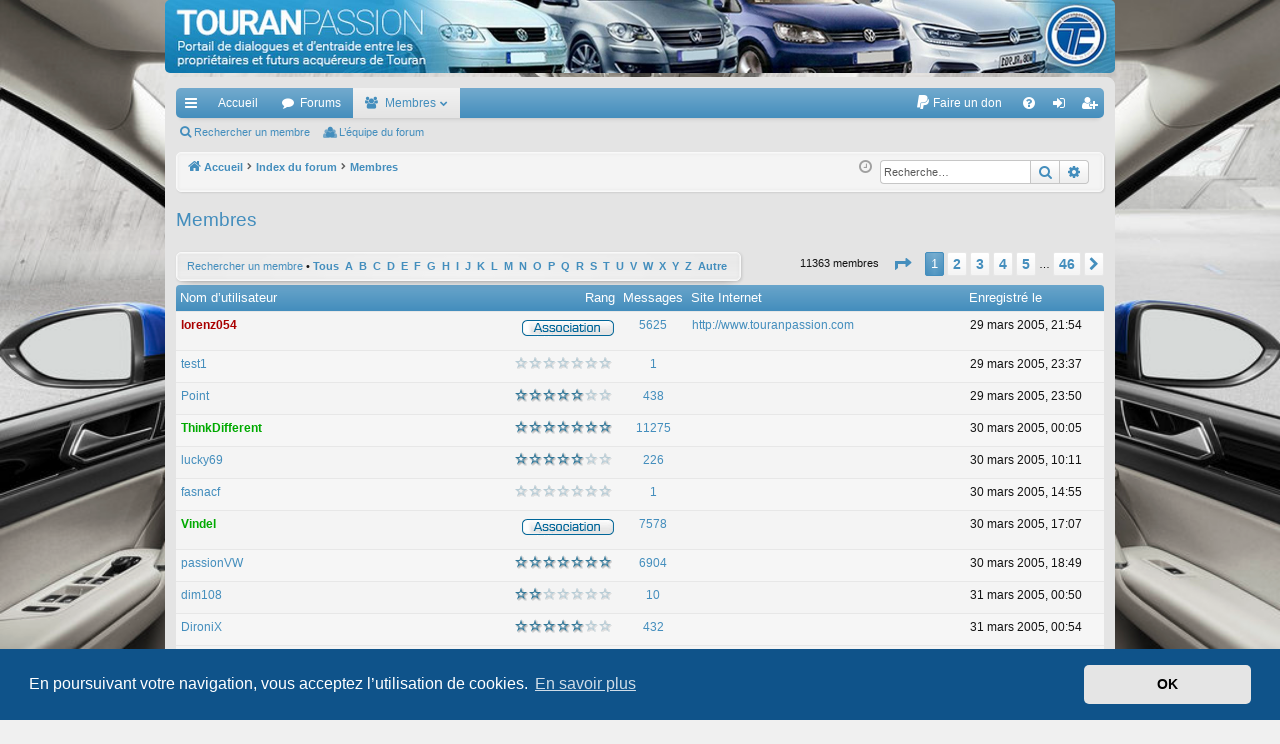

--- FILE ---
content_type: text/html; charset=UTF-8
request_url: https://www.touranpassion.com/forum/memberlist.php?sid=2351d777ab7ca2dfb5f001436e03a6d5
body_size: 18068
content:
		<!DOCTYPE html>
<html dir="ltr" lang="fr">
<head>
<meta charset="utf-8" />
<meta http-equiv="X-UA-Compatible" content="IE=edge">
<meta name="viewport" content="width=device-width, initial-scale=1" />

<title>TouranPassion - Membres</title>






<!--
	phpBB style name: elegance
	Based on style:   prosilver
	Original author:  Arty ( https://www.artodia.com )
	Modified by: 	  MrGaby
-->


<link href="./assets/css/font-awesome.min.css?assets_version=287" rel="stylesheet">
<link href="./styles/elegance_lightblue/theme/stylesheet.css?assets_version=287" rel="stylesheet">



	<link href="./assets/cookieconsent/cookieconsent.min.css?assets_version=287" rel="stylesheet">

<!--[if lte IE 9]>
	<link href="./styles/elegance_lightblue/theme/tweaks.css?assets_version=287" rel="stylesheet">
<![endif]-->

<style type="text/css">
    .mention {
        color: #ff0000;
    }
</style>
	
<link href="./ext/alex75/background/styles/prosilver/theme/background.css?assets_version=287" rel="stylesheet" media="screen">
<link href="./ext/hifikabin/headerbanner/styles/elegance_lightblue/theme/headerbanner.css?assets_version=287" rel="stylesheet" media="screen">
<link href="./ext/paul999/mention/styles/all/theme/mention.css?assets_version=287" rel="stylesheet" media="screen">
<link href="./ext/paybas/breadcrumbmenu/styles/all/theme/breadcrumb-menu.css?assets_version=287" rel="stylesheet" media="screen">
<link href="./ext/phpbb/pages/styles/prosilver/theme/pages_common.css?assets_version=287" rel="stylesheet" media="screen">
<link href="./ext/phpbbgallery/core/styles/prosilver/theme/gallery.css?assets_version=287" rel="stylesheet" media="screen">
<link href="./ext/phpbbgallery/core/styles/all/theme/default.css?assets_version=287" rel="stylesheet" media="screen">
<link href="./ext/skouat/ppde/styles/all/theme/donation.css?assets_version=287" rel="stylesheet" media="screen">
<link href="./ext/sniper/tables/styles/prosilver/theme/tables.css?assets_version=287" rel="stylesheet" media="screen">
<link href="./ext/vse/abbc3/styles/all/theme/abbc3_common.min.css?assets_version=287" rel="stylesheet" media="screen">
<link href="./ext/vse/lightbox/styles/all/template/lightbox/css/lightbox.min.css?assets_version=287" rel="stylesheet" media="screen">
<link href="./ext/vse/scrollpage/styles/all/theme/scrollpage.min.css?assets_version=287" rel="stylesheet" media="screen">


	<style>
		@media (min-width: 900px) {
			.signature img.postimage,			.content img.postimage {
				
				max-width: 400px !important;
			}
		}
	</style>

</head>
<body id="phpbb" class="nojs notouch section-memberlist ltr " data-online-text="En ligne">


	<a id="top" class="top-anchor" accesskey="t"></a>
	<div id="page-header" class="page-width">
		<div class="headerbar" role="banner">
					<div class="inner">

			<div id="site-description" class="site-description">
				<a id="logo" class="logo" href="https://www.touranpassion.com/forum/" title="Accueil">
					<img src="./styles/elegance_lightblue/theme/images/logo.png" data-src-hd="./styles/elegance_lightblue/theme/images/logo_hd.png" alt="TouranPassion"/>
				</a>
				<p class="sitename">TouranPassion</p>
				<p>Le forum des propriétaires ou futurs acquéreurs du Volkswagen Touran</p>
				<p class="skiplink"><a href="#start_here">Vers le contenu</a></p>
			</div>

									<div class="banner-header">
<div id="hidden">
	<h1>TouranPassion</h1>
	<p>Le forum des propriétaires ou futurs acquéreurs du Volkswagen Touran</p>
	<p class="skiplink"><a href="#start_here">Vers le contenu</a></p>
</div>
<div class="header-banner">
	<a href="https://www.touranpassion.com/forum/" title="Accueil"><img class="header-banner" style="border-radius:5px; width:1152px;" src="https://www.touranpassion.com/forum/images/banniere_tp.jpg" alt="Index du forum" ></a>
</div>
</div>

			</div>
					</div>

</div>
<div id="wrap" class="page-width">
<div>

				


<div class="navbar tabbed not-static" role="navigation">
	<div class="inner page-width">
		<div class="nav-tabs" data-current-page="memberlist">
			<ul class="leftside">
				<li id="quick-links" class="quick-links tab responsive-menu dropdown-container">
					<a href="#" class="nav-link dropdown-trigger">Accès rapide</a>
					<div class="dropdown">
						<div class="pointer"><div class="pointer-inner"></div></div>
						<ul class="dropdown-contents" role="menu">
								
			<li class="separator"></li>
													<li>
								<a href="./search.php?search_id=unanswered&amp;sid=01b23cc6df26c82b9f89b789bd4bfcae" role="menuitem">
									<i class="icon fa-file-o fa-fw icon-gray" aria-hidden="true"></i><span>Sujets sans réponse</span>
								</a>
							</li>
							<li>
								<a href="./search.php?search_id=active_topics&amp;sid=01b23cc6df26c82b9f89b789bd4bfcae" role="menuitem">
									<i class="icon fa-file-o fa-fw icon-blue" aria-hidden="true"></i><span>Sujets actifs</span>
								</a>
							</li>
							<li class="separator"></li>
							<li>
								<a href="./search.php?sid=01b23cc6df26c82b9f89b789bd4bfcae" role="menuitem">
									<i class="icon fa-search fa-fw" aria-hidden="true"></i><span>Rechercher</span>
								</a>
							</li>	
	
													</ul>
					</div>
				</li>
													<li class="tab home" data-responsive-class="small-icon icon-home">
						<a class="nav-link" href="https://www.touranpassion.com/forum/" data-navbar-reference="home">Accueil</a>
					</li>
								<li class="tab forums selected" data-responsive-class="small-icon icon-forums">
					<a class="nav-link" href="./index.php?sid=01b23cc6df26c82b9f89b789bd4bfcae">Forums</a>
				</li>
									<li class="tab members dropdown-container" data-select-match="member" data-responsive-class="small-icon icon-members">
						<a class="nav-link dropdown-trigger" href="./memberlist.php?sid=01b23cc6df26c82b9f89b789bd4bfcae">Membres</a>
						<div class="dropdown">
							<div class="pointer"><div class="pointer-inner"></div></div>
							<ul class="dropdown-contents" role="menu">
																	<li>
										<a href="./memberlist.php?sid=01b23cc6df26c82b9f89b789bd4bfcae" role="menuitem">
											<i class="icon fa-group fa-fw" aria-hidden="true"></i><span>Membres</span>
										</a>
									</li>
																									<li>
										<a href="./memberlist.php?mode=team&amp;sid=01b23cc6df26c82b9f89b789bd4bfcae" role="menuitem">
											<i class="icon fa-shield fa-fw" aria-hidden="true"></i><span>L’équipe du forum</span>
										</a>
									</li>
															</ul>
						</div>
					</li>
											</ul>
			<ul class="rightside" role="menu">
					<li>
		<a href="/forum/app.php/donate?sid=01b23cc6df26c82b9f89b789bd4bfcae" rel="help" title="Faire un don" role="menuitem">
			<i class="icon fa-paypal fa-fw" aria-hidden="true"></i><span>Faire un don</span>
		</a>
	</li>
				<li class="tab faq" data-select-match="faq" data-responsive-class="small-icon icon-faq">
					<a class="nav-link" href="/forum/app.php/help/faq?sid=01b23cc6df26c82b9f89b789bd4bfcae" rel="help" title="Foire aux questions (Questions posées fréquemment)" role="menuitem">
						<i class="icon fa-question-circle fa-fw" aria-hidden="true"></i><span>FAQ</span>
					</a>
				</li>
																									<li class="tab login"  data-skip-responsive="true" data-select-match="login"><a class="nav-link" href="./ucp.php?mode=login&amp;redirect=memberlist.php&amp;sid=01b23cc6df26c82b9f89b789bd4bfcae" title="Connexion" accesskey="x" role="menuitem">Connexion</a></li>
											<li class="tab register" data-skip-responsive="true" data-select-match="register"><a class="nav-link" href="./ucp.php?mode=register&amp;sid=01b23cc6df26c82b9f89b789bd4bfcae" role="menuitem">S’enregistrer</a></li>
																	</ul>
		</div>
	</div>
</div>

<div class="navbar secondary">
	<ul role="menubar">
																			<li class="small-icon icon-search"><a href="./memberlist.php?mode=searchuser&amp;sid=01b23cc6df26c82b9f89b789bd4bfcae" data-alt-text="Cacher\u0020la\u0020recherche\u0020des\u0020membres">Rechercher un membre</a></li>
				<li class="small-icon icon-team"><a href="./memberlist.php?mode=team&amp;sid=01b23cc6df26c82b9f89b789bd4bfcae" role="menuitem">L’équipe du forum</a></li>	
								
					
			</ul>
</div>

	<div class="navbar">
	<ul id="nav-breadcrumbs" class="nav-breadcrumbs linklist navlinks" role="menubar">
				
		
		<li class="breadcrumbs" itemscope itemtype="https://schema.org/BreadcrumbList">

						<span class="crumb" itemtype="https://schema.org/ListItem" itemprop="itemListElement" itemscope><a itemprop="item" href="https://www.touranpassion.com/forum/" data-navbar-reference="home"><i class="icon fa-home fa-fw" aria-hidden="true"></i><span itemprop="name">Accueil</span></a><meta itemprop="position" content="1" /></span>
			
						<span class="crumb" itemtype="https://schema.org/ListItem" itemprop="itemListElement" itemscope><a itemprop="item" href="./index.php?sid=01b23cc6df26c82b9f89b789bd4bfcae" accesskey="h" data-navbar-reference="index"><span itemprop="name">Index du forum</span></a><meta itemprop="position" content="2" /></span>

									
						<span class="crumb" itemtype="https://schema.org/ListItem" itemprop="itemListElement" itemscope><a itemprop="item" href="./memberlist.php?sid=01b23cc6df26c82b9f89b789bd4bfcae"><span itemprop="name">Membres</span></a><meta itemprop="position" content="3" /></span>
						
			
		</li>

		<li id="search-box" class="search-box rightside responsive-hide">
	<form action="./search.php?sid=01b23cc6df26c82b9f89b789bd4bfcae" method="get" id="search">
	<fieldset>
		<input name="keywords" id="keyword" type="search" maxlength="128" title="Recherche par mots-clés" class="inputbox search tiny" size="20" value="" placeholder="Recherche…" >
		<button class="button button-search" type="submit" title="Rechercher">
		<i class="icon fa-search fa-fw" aria-hidden="true"></i><span class="sr-only">Rechercher</span>
		</button>
		<a href="./search.php?sid=01b23cc6df26c82b9f89b789bd4bfcae" class="button button-search-end" title="Recherche avancée">
		<i class="icon fa-cog fa-fw" aria-hidden="true"></i><span class="sr-only">Recherche avancée</span>
		</a>
	</fieldset>
</form>


</li>
<li class="rightside responsive-search">
	<a href="./search.php?sid=01b23cc6df26c82b9f89b789bd4bfcae" title="Voir les options de recherche avancée" role="menuitem">
	<i class="icon fa-search fa-fw" aria-hidden="true"></i><span class="sr-only">Rechercher</span>
	</a>
</li>

				<li class="rightside dropdown-container icon-only">
			<a href="#" class="dropdown-trigger time" title="Nous sommes le 15 janv. 2026, 22:39"><i class="fa fa-clock-o"></i></a>
			<div class="dropdown">
				<div class="pointer"><div class="pointer-inner"></div></div>
				<ul class="dropdown-contents">
					<li>Nous sommes le 15 janv. 2026, 22:39</li>
					<li>Heures au format <span title="Europe/Paris">UTC+01:00</span></li>
				</ul>
			</div>
		</li>
	</ul>
</div>

		</div>


	
	<a id="start_here" class="top-anchor"></a>
	<div id="page-body" class="page-body" role="main">
		
		
			<div class="panel" id="memberlist_search" style="display: none;">
	<h2 class="solo">Rechercher un membre</h2>

<form method="post" action="./memberlist.php?sid=01b23cc6df26c82b9f89b789bd4bfcae" id="search_memberlist">
<div class="panel">
	<div class="inner">

	<p>Utilisez ce formulaire pour rechercher un membre. Vous n’avez pas besoin de compléter tous les champs. Pour effectuer une recherche partielle, utilisez le caractère « * » comme joker. Utilisez le format de date <kbd>AAAA-MM-JJ</kbd>, par exemple : <samp>2004-02-29</samp>. En fonction du formulaire, vous pouvez utiliser les cases à cocher pour sélectionner un ou plusieurs noms d’utilisateurs puis cliquez sur « Valider la sélection » pour retourner au formulaire précédent.</p>

		<fieldset class="fields1 column1">
	<dl style="overflow: visible;">
		<dt><label for="username">Nom d’utilisateur :</label></dt>
		<dd>
			<div class="dropdown-container dropdown-right">			<input type="text" name="username" id="username" value="" class="inputbox" autocomplete="off" data-filter="phpbb.search.filter" data-ajax="member_search" data-min-length="3" data-url="./memberlist.php?mode=livesearch&amp;sid=01b23cc6df26c82b9f89b789bd4bfcae" data-results="#user-search" />
							<div class="dropdown live-search hidden" id="user-search">
					<div class="pointer"><div class="pointer-inner"></div></div>
					<ul class="dropdown-contents search-results">
						<li class="search-result-tpl"><span class="search-result"></span></li>
					</ul>
				</div>
			</div>
					</dd>
	</dl>
	<dl>
		<dt><label for="search_group_id">Groupe :</label></dt>
		<dd><select name="search_group_id" id="search_group_id"><option value="0" selected="selected">&nbsp;</option><option value="4285">Administrateurs</option><option value="140">Association</option><option value="4286">Robots</option><option value="941">Chroniqueurs</option><option value="4284">Modérateurs globaux</option><option value="4281">Invités</option><option value="1171">Lognes_2007</option><option value="2187">Lognes_2008</option><option value="4280">Modérateur petites annonces</option><option value="501">Modérateurs</option><option value="4287">Nouveaux utilisateurs enregistrés</option><option value="4282">Utilisateurs enregistrés</option><option value="4283">Utilisateurs COPPA enregistrés</option><option value="4288">Rasso-Lognes-2010</option></select></dd>
	</dl>
		<dl>
		<dt><label for="sk" class="label3">Trier par :</label></dt>
		<dd><select name="sk" id="sk"><option value="a">Nom d’utilisateur</option><option value="c" selected="selected">Date d’enregistrement</option><option value="d">Nombre de messages</option><option value="m">Rang</option></select> <select name="sd"><option value="a" selected="selected">Croissant</option><option value="d">Décroissant</option></select></dd>
	</dl>
	</fieldset>

	<fieldset class="fields1 column2">
	<dl>
		<dt><label for="joined">Enregistré le :</label></dt>
		<dd><select name="joined_select"><option value="lt" selected="selected">Avant</option><option value="gt">Après</option></select> <input class="inputbox medium" type="text" name="joined" id="joined" value="" /></dd>
	</dl>
	<dl>
		<dt><label for="count">Messages :</label></dt>
		<dd><select name="count_select"><option value="lt">Moins que</option><option value="eq" selected="selected">Égal à</option><option value="gt">Plus que</option></select> <input class="inputbox medium" type="number" min="0" name="count" id="count" value="" /></dd>
	</dl>
		</fieldset>

	<div class="clear"></div>

	<hr />

	<fieldset class="submit-buttons">
		<input type="submit" name="submit" value="Rechercher" class="button1" />
		
	</fieldset>

	</div>
</div>

</form>
	</div>
	<form method="post" action="./memberlist.php?sid=01b23cc6df26c82b9f89b789bd4bfcae">



					<h2 class="solo">Membres</h2>

		<div class="action-bar bar-top">
			<div class="member-search panel">
				<a href="./memberlist.php?mode=searchuser&amp;sid=01b23cc6df26c82b9f89b789bd4bfcae" id="member_search" data-alt-text="Cacher la recherche des membres">Rechercher un membre</a> &bull; 				<strong>
									<a href="./memberlist.php?first_char=&amp;sid=01b23cc6df26c82b9f89b789bd4bfcae#memberlist">Tous</a>&nbsp;
									<a href="./memberlist.php?first_char=a&amp;sid=01b23cc6df26c82b9f89b789bd4bfcae#memberlist">A</a>&nbsp;
									<a href="./memberlist.php?first_char=b&amp;sid=01b23cc6df26c82b9f89b789bd4bfcae#memberlist">B</a>&nbsp;
									<a href="./memberlist.php?first_char=c&amp;sid=01b23cc6df26c82b9f89b789bd4bfcae#memberlist">C</a>&nbsp;
									<a href="./memberlist.php?first_char=d&amp;sid=01b23cc6df26c82b9f89b789bd4bfcae#memberlist">D</a>&nbsp;
									<a href="./memberlist.php?first_char=e&amp;sid=01b23cc6df26c82b9f89b789bd4bfcae#memberlist">E</a>&nbsp;
									<a href="./memberlist.php?first_char=f&amp;sid=01b23cc6df26c82b9f89b789bd4bfcae#memberlist">F</a>&nbsp;
									<a href="./memberlist.php?first_char=g&amp;sid=01b23cc6df26c82b9f89b789bd4bfcae#memberlist">G</a>&nbsp;
									<a href="./memberlist.php?first_char=h&amp;sid=01b23cc6df26c82b9f89b789bd4bfcae#memberlist">H</a>&nbsp;
									<a href="./memberlist.php?first_char=i&amp;sid=01b23cc6df26c82b9f89b789bd4bfcae#memberlist">I</a>&nbsp;
									<a href="./memberlist.php?first_char=j&amp;sid=01b23cc6df26c82b9f89b789bd4bfcae#memberlist">J</a>&nbsp;
									<a href="./memberlist.php?first_char=k&amp;sid=01b23cc6df26c82b9f89b789bd4bfcae#memberlist">K</a>&nbsp;
									<a href="./memberlist.php?first_char=l&amp;sid=01b23cc6df26c82b9f89b789bd4bfcae#memberlist">L</a>&nbsp;
									<a href="./memberlist.php?first_char=m&amp;sid=01b23cc6df26c82b9f89b789bd4bfcae#memberlist">M</a>&nbsp;
									<a href="./memberlist.php?first_char=n&amp;sid=01b23cc6df26c82b9f89b789bd4bfcae#memberlist">N</a>&nbsp;
									<a href="./memberlist.php?first_char=o&amp;sid=01b23cc6df26c82b9f89b789bd4bfcae#memberlist">O</a>&nbsp;
									<a href="./memberlist.php?first_char=p&amp;sid=01b23cc6df26c82b9f89b789bd4bfcae#memberlist">P</a>&nbsp;
									<a href="./memberlist.php?first_char=q&amp;sid=01b23cc6df26c82b9f89b789bd4bfcae#memberlist">Q</a>&nbsp;
									<a href="./memberlist.php?first_char=r&amp;sid=01b23cc6df26c82b9f89b789bd4bfcae#memberlist">R</a>&nbsp;
									<a href="./memberlist.php?first_char=s&amp;sid=01b23cc6df26c82b9f89b789bd4bfcae#memberlist">S</a>&nbsp;
									<a href="./memberlist.php?first_char=t&amp;sid=01b23cc6df26c82b9f89b789bd4bfcae#memberlist">T</a>&nbsp;
									<a href="./memberlist.php?first_char=u&amp;sid=01b23cc6df26c82b9f89b789bd4bfcae#memberlist">U</a>&nbsp;
									<a href="./memberlist.php?first_char=v&amp;sid=01b23cc6df26c82b9f89b789bd4bfcae#memberlist">V</a>&nbsp;
									<a href="./memberlist.php?first_char=w&amp;sid=01b23cc6df26c82b9f89b789bd4bfcae#memberlist">W</a>&nbsp;
									<a href="./memberlist.php?first_char=x&amp;sid=01b23cc6df26c82b9f89b789bd4bfcae#memberlist">X</a>&nbsp;
									<a href="./memberlist.php?first_char=y&amp;sid=01b23cc6df26c82b9f89b789bd4bfcae#memberlist">Y</a>&nbsp;
									<a href="./memberlist.php?first_char=z&amp;sid=01b23cc6df26c82b9f89b789bd4bfcae#memberlist">Z</a>&nbsp;
									<a href="./memberlist.php?first_char=other&amp;sid=01b23cc6df26c82b9f89b789bd4bfcae#memberlist">Autre</a>&nbsp;
								</strong>
			</div>

			<div class="pagination">
				11363 membres
									<ul>
	<li class="dropdown-container dropdown-button-control dropdown-page-jump page-jump">
		<a class="button button-icon-only dropdown-trigger" href="#" title="Cliquer pour aller à la page…" role="button"><i class="icon fa-level-down fa-rotate-270" aria-hidden="true"></i><span class="sr-only">Page <strong>1</strong> sur <strong>46</strong></span></a>
		<div class="dropdown">
			<div class="pointer"><div class="pointer-inner"></div></div>
			<ul class="dropdown-contents">
				<li>Aller à la page :</li>
				<li class="page-jump-form">
					<input type="number" name="page-number" min="1" max="999999" title="Saisissez le numéro de page où vous souhaitez aller." class="inputbox tiny" data-per-page="250" data-base-url=".&#x2F;memberlist.php&#x3F;sid&#x3D;01b23cc6df26c82b9f89b789bd4bfcae" data-start-name="start" />
					<input class="button2" value="Aller" type="button" />
				</li>
			</ul>
		</div>
	</li>
		<li class="active"><span>1</span></li>
				<li><a class="button" href="./memberlist.php?sid=01b23cc6df26c82b9f89b789bd4bfcae&amp;start=250" role="button">2</a></li>
				<li><a class="button" href="./memberlist.php?sid=01b23cc6df26c82b9f89b789bd4bfcae&amp;start=500" role="button">3</a></li>
				<li><a class="button" href="./memberlist.php?sid=01b23cc6df26c82b9f89b789bd4bfcae&amp;start=750" role="button">4</a></li>
				<li><a class="button" href="./memberlist.php?sid=01b23cc6df26c82b9f89b789bd4bfcae&amp;start=1000" role="button">5</a></li>
			<li class="ellipsis" role="separator"><span>…</span></li>
				<li><a class="button" href="./memberlist.php?sid=01b23cc6df26c82b9f89b789bd4bfcae&amp;start=11250" role="button">46</a></li>
				<li class="arrow next"><a class="button button-icon-only" href="./memberlist.php?sid=01b23cc6df26c82b9f89b789bd4bfcae&amp;start=250" rel="next" role="button"><i class="icon fa-chevron-right fa-fw" aria-hidden="true"></i><span class="sr-only">Suivante</span></a></li>
	</ul>
							</div>
		</div>
	
		<div class="forumbg forumbg-table">
		<div class="inner">

		<table class="table1 memberlist" id="memberlist">
		<thead>
		<tr>
			<th class="name" data-dfn="Rang, Nom d’utilisateur"><span class="rank-img"><a href="./memberlist.php?mode=&amp;sid=01b23cc6df26c82b9f89b789bd4bfcae&amp;sk=m&amp;sd=d">Rang</a></span><a href="./memberlist.php?mode=&amp;sid=01b23cc6df26c82b9f89b789bd4bfcae&amp;sk=a&amp;sd=a">Nom d’utilisateur</a></th>
			<th class="posts"><a href="./memberlist.php?mode=&amp;sid=01b23cc6df26c82b9f89b789bd4bfcae&amp;sk=d&amp;sd=d#memberlist">Messages</a></th>
			<th class="info">Site Internet</th>
			<th class="joined"><a href="./memberlist.php?mode=&amp;sid=01b23cc6df26c82b9f89b789bd4bfcae&amp;sk=c&amp;sd=d#memberlist">Enregistré le</a></th>
								</tr>
		</thead>
		<tbody>
						
	<tr class="bg1">
		<td><span class="rank-img"><img src="./images/ranks/association.gif" alt="Administrateur" title="Administrateur" /></span><a href="./memberlist.php?mode=viewprofile&amp;u=2&amp;sid=01b23cc6df26c82b9f89b789bd4bfcae" style="color: #AA0000;" class="username-coloured">lorenz054</a></td>
		<td class="posts"><a href="./search.php?author_id=2&amp;sr=posts&amp;sid=01b23cc6df26c82b9f89b789bd4bfcae" title="Rechercher les messages du membre">5625</a></td>
		<td class="info"><div><a href="http://www.touranpassion.com">http://www.touranpassion.com</a></div></td>
		<td>29 mars 2005, 21:54</td>
					</tr>
					
	<tr class="bg2">
		<td><span class="rank-img"><img src="./images/ranks/rank_stars7_0.gif" alt="baby" title="baby" /></span><a href="./memberlist.php?mode=viewprofile&amp;u=3&amp;sid=01b23cc6df26c82b9f89b789bd4bfcae" class="username">test1</a></td>
		<td class="posts"><a href="./search.php?author_id=3&amp;sr=posts&amp;sid=01b23cc6df26c82b9f89b789bd4bfcae" title="Rechercher les messages du membre">1</a></td>
		<td class="info">&nbsp;</td>
		<td>29 mars 2005, 23:37</td>
					</tr>
					
	<tr class="bg1">
		<td><span class="rank-img"><img src="./images/ranks/rank_stars7_5.gif" alt="professeur" title="professeur" /></span><a href="./memberlist.php?mode=viewprofile&amp;u=4&amp;sid=01b23cc6df26c82b9f89b789bd4bfcae" class="username">Point</a></td>
		<td class="posts"><a href="./search.php?author_id=4&amp;sr=posts&amp;sid=01b23cc6df26c82b9f89b789bd4bfcae" title="Rechercher les messages du membre">438</a></td>
		<td class="info">&nbsp;</td>
		<td>29 mars 2005, 23:50</td>
					</tr>
					
	<tr class="bg2">
		<td><span class="rank-img"><img src="./images/ranks/rank_stars7_7.gif" alt="Seigneur" title="Seigneur" /></span><a href="./memberlist.php?mode=viewprofile&amp;u=5&amp;sid=01b23cc6df26c82b9f89b789bd4bfcae" style="color: #00AA00;" class="username-coloured">ThinkDifferent</a></td>
		<td class="posts"><a href="./search.php?author_id=5&amp;sr=posts&amp;sid=01b23cc6df26c82b9f89b789bd4bfcae" title="Rechercher les messages du membre">11275</a></td>
		<td class="info">&nbsp;</td>
		<td>30 mars 2005, 00:05</td>
					</tr>
					
	<tr class="bg1">
		<td><span class="rank-img"><img src="./images/ranks/rank_stars7_5.gif" alt="professeur" title="professeur" /></span><a href="./memberlist.php?mode=viewprofile&amp;u=6&amp;sid=01b23cc6df26c82b9f89b789bd4bfcae" class="username">lucky69</a></td>
		<td class="posts"><a href="./search.php?author_id=6&amp;sr=posts&amp;sid=01b23cc6df26c82b9f89b789bd4bfcae" title="Rechercher les messages du membre">226</a></td>
		<td class="info">&nbsp;</td>
		<td>30 mars 2005, 10:11</td>
					</tr>
					
	<tr class="bg2">
		<td><span class="rank-img"><img src="./images/ranks/rank_stars7_0.gif" alt="baby" title="baby" /></span><a href="./memberlist.php?mode=viewprofile&amp;u=7&amp;sid=01b23cc6df26c82b9f89b789bd4bfcae" class="username">fasnacf</a></td>
		<td class="posts"><a href="./search.php?author_id=7&amp;sr=posts&amp;sid=01b23cc6df26c82b9f89b789bd4bfcae" title="Rechercher les messages du membre">1</a></td>
		<td class="info">&nbsp;</td>
		<td>30 mars 2005, 14:55</td>
					</tr>
					
	<tr class="bg1">
		<td><span class="rank-img"><img src="./images/ranks/association.gif" alt="Modérateur" title="Modérateur" /></span><a href="./memberlist.php?mode=viewprofile&amp;u=8&amp;sid=01b23cc6df26c82b9f89b789bd4bfcae" style="color: #00AA00;" class="username-coloured">Vindel</a></td>
		<td class="posts"><a href="./search.php?author_id=8&amp;sr=posts&amp;sid=01b23cc6df26c82b9f89b789bd4bfcae" title="Rechercher les messages du membre">7578</a></td>
		<td class="info">&nbsp;</td>
		<td>30 mars 2005, 17:07</td>
					</tr>
					
	<tr class="bg2">
		<td><span class="rank-img"><img src="./images/ranks/rank_stars7_7.gif" alt="Seigneur" title="Seigneur" /></span><a href="./memberlist.php?mode=viewprofile&amp;u=9&amp;sid=01b23cc6df26c82b9f89b789bd4bfcae" class="username">passionVW</a></td>
		<td class="posts"><a href="./search.php?author_id=9&amp;sr=posts&amp;sid=01b23cc6df26c82b9f89b789bd4bfcae" title="Rechercher les messages du membre">6904</a></td>
		<td class="info">&nbsp;</td>
		<td>30 mars 2005, 18:49</td>
					</tr>
					
	<tr class="bg1">
		<td><span class="rank-img"><img src="./images/ranks/rank_stars7_2.gif" alt="débutant" title="débutant" /></span><a href="./memberlist.php?mode=viewprofile&amp;u=10&amp;sid=01b23cc6df26c82b9f89b789bd4bfcae" class="username">dim108</a></td>
		<td class="posts"><a href="./search.php?author_id=10&amp;sr=posts&amp;sid=01b23cc6df26c82b9f89b789bd4bfcae" title="Rechercher les messages du membre">10</a></td>
		<td class="info">&nbsp;</td>
		<td>31 mars 2005, 00:50</td>
					</tr>
					
	<tr class="bg2">
		<td><span class="rank-img"><img src="./images/ranks/rank_stars7_5.gif" alt="professeur" title="professeur" /></span><a href="./memberlist.php?mode=viewprofile&amp;u=11&amp;sid=01b23cc6df26c82b9f89b789bd4bfcae" class="username">DironiX</a></td>
		<td class="posts"><a href="./search.php?author_id=11&amp;sr=posts&amp;sid=01b23cc6df26c82b9f89b789bd4bfcae" title="Rechercher les messages du membre">432</a></td>
		<td class="info">&nbsp;</td>
		<td>31 mars 2005, 00:54</td>
					</tr>
					
	<tr class="bg1">
		<td><span class="rank-img"><img src="./images/ranks/rank_stars7_2.gif" alt="débutant" title="débutant" /></span><a href="./memberlist.php?mode=viewprofile&amp;u=12&amp;sid=01b23cc6df26c82b9f89b789bd4bfcae" class="username">ivry01</a></td>
		<td class="posts"><a href="./search.php?author_id=12&amp;sr=posts&amp;sid=01b23cc6df26c82b9f89b789bd4bfcae" title="Rechercher les messages du membre">13</a></td>
		<td class="info">&nbsp;</td>
		<td>31 mars 2005, 17:06</td>
					</tr>
					
	<tr class="bg2">
		<td><span class="rank-img"><img src="./images/ranks/rank_stars7_7.gif" alt="Seigneur" title="Seigneur" /></span><a href="./memberlist.php?mode=viewprofile&amp;u=13&amp;sid=01b23cc6df26c82b9f89b789bd4bfcae" class="username">Micromaniac</a></td>
		<td class="posts"><a href="./search.php?author_id=13&amp;sr=posts&amp;sid=01b23cc6df26c82b9f89b789bd4bfcae" title="Rechercher les messages du membre">1077</a></td>
		<td class="info">&nbsp;</td>
		<td>01 avr. 2005, 23:55</td>
					</tr>
					
	<tr class="bg1">
		<td><span class="rank-img"><img src="./images/ranks/association.gif" alt="passionné" title="passionné" /></span><a href="./memberlist.php?mode=viewprofile&amp;u=14&amp;sid=01b23cc6df26c82b9f89b789bd4bfcae" class="username">SAMLAURE</a></td>
		<td class="posts"><a href="./search.php?author_id=14&amp;sr=posts&amp;sid=01b23cc6df26c82b9f89b789bd4bfcae" title="Rechercher les messages du membre">5964</a></td>
		<td class="info">&nbsp;</td>
		<td>02 avr. 2005, 00:09</td>
					</tr>
					
	<tr class="bg2">
		<td><span class="rank-img"><img src="./images/ranks/rank_stars7_7.gif" alt="Seigneur" title="Seigneur" /></span><a href="./memberlist.php?mode=viewprofile&amp;u=15&amp;sid=01b23cc6df26c82b9f89b789bd4bfcae" class="username">Thomax***</a></td>
		<td class="posts"><a href="./search.php?author_id=15&amp;sr=posts&amp;sid=01b23cc6df26c82b9f89b789bd4bfcae" title="Rechercher les messages du membre">1666</a></td>
		<td class="info">&nbsp;</td>
		<td>02 avr. 2005, 09:17</td>
					</tr>
					
	<tr class="bg1">
		<td><span class="rank-img"><img src="./images/ranks/rank_stars7_3.gif" alt="actif" title="actif" /></span><a href="./memberlist.php?mode=viewprofile&amp;u=16&amp;sid=01b23cc6df26c82b9f89b789bd4bfcae" class="username">ben007</a></td>
		<td class="posts"><a href="./search.php?author_id=16&amp;sr=posts&amp;sid=01b23cc6df26c82b9f89b789bd4bfcae" title="Rechercher les messages du membre">106</a></td>
		<td class="info">&nbsp;</td>
		<td>02 avr. 2005, 14:59</td>
					</tr>
					
	<tr class="bg2">
		<td><span class="rank-img"><img src="./images/ranks/rank_stars7_6.gif" alt="Docteur" title="Docteur" /></span><a href="./memberlist.php?mode=viewprofile&amp;u=17&amp;sid=01b23cc6df26c82b9f89b789bd4bfcae" class="username">Z6PO</a></td>
		<td class="posts"><a href="./search.php?author_id=17&amp;sr=posts&amp;sid=01b23cc6df26c82b9f89b789bd4bfcae" title="Rechercher les messages du membre">527</a></td>
		<td class="info">&nbsp;</td>
		<td>02 avr. 2005, 17:18</td>
					</tr>
					
	<tr class="bg1">
		<td><span class="rank-img"><img src="./images/ranks/rank_stars7_2.gif" alt="débutant" title="débutant" /></span><a href="./memberlist.php?mode=viewprofile&amp;u=18&amp;sid=01b23cc6df26c82b9f89b789bd4bfcae" class="username">loulou</a></td>
		<td class="posts"><a href="./search.php?author_id=18&amp;sr=posts&amp;sid=01b23cc6df26c82b9f89b789bd4bfcae" title="Rechercher les messages du membre">43</a></td>
		<td class="info">&nbsp;</td>
		<td>02 avr. 2005, 20:18</td>
					</tr>
					
	<tr class="bg2">
		<td><span class="rank-img"><img src="./images/ranks/rank_stars7_0.gif" alt="baby" title="baby" /></span><a href="./memberlist.php?mode=viewprofile&amp;u=19&amp;sid=01b23cc6df26c82b9f89b789bd4bfcae" class="username">albanenicolas</a></td>
		<td class="posts"><a href="./search.php?author_id=19&amp;sr=posts&amp;sid=01b23cc6df26c82b9f89b789bd4bfcae" title="Rechercher les messages du membre">4</a></td>
		<td class="info">&nbsp;</td>
		<td>04 avr. 2005, 00:03</td>
					</tr>
					
	<tr class="bg1">
		<td><span class="rank-img"><img src="./images/ranks/rank_stars7_5.gif" alt="professeur" title="professeur" /></span><a href="./memberlist.php?mode=viewprofile&amp;u=20&amp;sid=01b23cc6df26c82b9f89b789bd4bfcae" class="username">peps83</a></td>
		<td class="posts"><a href="./search.php?author_id=20&amp;sr=posts&amp;sid=01b23cc6df26c82b9f89b789bd4bfcae" title="Rechercher les messages du membre">426</a></td>
		<td class="info">&nbsp;</td>
		<td>04 avr. 2005, 20:09</td>
					</tr>
					
	<tr class="bg2">
		<td><span class="rank-img"><img src="./images/ranks/rank_stars7_5.gif" alt="professeur" title="professeur" /></span><a href="./memberlist.php?mode=viewprofile&amp;u=21&amp;sid=01b23cc6df26c82b9f89b789bd4bfcae" class="username">celte29</a></td>
		<td class="posts"><a href="./search.php?author_id=21&amp;sr=posts&amp;sid=01b23cc6df26c82b9f89b789bd4bfcae" title="Rechercher les messages du membre">352</a></td>
		<td class="info">&nbsp;</td>
		<td>04 avr. 2005, 23:01</td>
					</tr>
					
	<tr class="bg1">
		<td><span class="rank-img"><img src="./images/ranks/rank_stars7_1.gif" alt="babyplus" title="babyplus" /></span><a href="./memberlist.php?mode=viewprofile&amp;u=22&amp;sid=01b23cc6df26c82b9f89b789bd4bfcae" class="username">EBUYSAR</a></td>
		<td class="posts"><a href="./search.php?author_id=22&amp;sr=posts&amp;sid=01b23cc6df26c82b9f89b789bd4bfcae" title="Rechercher les messages du membre">8</a></td>
		<td class="info">&nbsp;</td>
		<td>05 avr. 2005, 10:17</td>
					</tr>
					
	<tr class="bg2">
		<td><span class="rank-img"><img src="./images/ranks/rank_stars7_6.gif" alt="Docteur" title="Docteur" /></span><a href="./memberlist.php?mode=viewprofile&amp;u=23&amp;sid=01b23cc6df26c82b9f89b789bd4bfcae" class="username">jsm</a></td>
		<td class="posts"><a href="./search.php?author_id=23&amp;sr=posts&amp;sid=01b23cc6df26c82b9f89b789bd4bfcae" title="Rechercher les messages du membre">566</a></td>
		<td class="info">&nbsp;</td>
		<td>05 avr. 2005, 23:37</td>
					</tr>
					
	<tr class="bg1">
		<td><span class="rank-img"><img src="./images/ranks/rank_stars7_7.gif" alt="Seigneur" title="Seigneur" /></span><a href="./memberlist.php?mode=viewprofile&amp;u=24&amp;sid=01b23cc6df26c82b9f89b789bd4bfcae" class="username">NoelsofT</a></td>
		<td class="posts"><a href="./search.php?author_id=24&amp;sr=posts&amp;sid=01b23cc6df26c82b9f89b789bd4bfcae" title="Rechercher les messages du membre">1632</a></td>
		<td class="info">&nbsp;</td>
		<td>07 avr. 2005, 13:23</td>
					</tr>
					
	<tr class="bg2">
		<td><span class="rank-img"><img src="./images/ranks/rank_stars7_5.gif" alt="professeur" title="professeur" /></span><a href="./memberlist.php?mode=viewprofile&amp;u=25&amp;sid=01b23cc6df26c82b9f89b789bd4bfcae" class="username">svrfoto</a></td>
		<td class="posts"><a href="./search.php?author_id=25&amp;sr=posts&amp;sid=01b23cc6df26c82b9f89b789bd4bfcae" title="Rechercher les messages du membre">367</a></td>
		<td class="info"><div><a href="http://svrfoto.skyblog.com/2.html">http://svrfoto.skyblog.com/2.html</a></div></td>
		<td>07 avr. 2005, 21:46</td>
					</tr>
					
	<tr class="bg1">
		<td><span class="rank-img"><img src="./images/ranks/association.gif" alt="Modérateur" title="Modérateur" /></span><a href="./memberlist.php?mode=viewprofile&amp;u=26&amp;sid=01b23cc6df26c82b9f89b789bd4bfcae" style="color: #00AA00;" class="username-coloured">Sector_94</a></td>
		<td class="posts"><a href="./search.php?author_id=26&amp;sr=posts&amp;sid=01b23cc6df26c82b9f89b789bd4bfcae" title="Rechercher les messages du membre">7309</a></td>
		<td class="info">&nbsp;</td>
		<td>10 avr. 2005, 09:27</td>
					</tr>
					
	<tr class="bg2">
		<td><span class="rank-img"><img src="./images/ranks/rank_stars7_2.gif" alt="débutant" title="débutant" /></span><a href="./memberlist.php?mode=viewprofile&amp;u=27&amp;sid=01b23cc6df26c82b9f89b789bd4bfcae" class="username">TAOURAN</a></td>
		<td class="posts"><a href="./search.php?author_id=27&amp;sr=posts&amp;sid=01b23cc6df26c82b9f89b789bd4bfcae" title="Rechercher les messages du membre">10</a></td>
		<td class="info">&nbsp;</td>
		<td>10 avr. 2005, 09:58</td>
					</tr>
					
	<tr class="bg1">
		<td><span class="rank-img"><img src="./images/ranks/rank_stars7_0.gif" alt="baby" title="baby" /></span><a href="./memberlist.php?mode=viewprofile&amp;u=28&amp;sid=01b23cc6df26c82b9f89b789bd4bfcae" class="username">rene claeys</a></td>
		<td class="posts"><a href="./search.php?author_id=28&amp;sr=posts&amp;sid=01b23cc6df26c82b9f89b789bd4bfcae" title="Rechercher les messages du membre">3</a></td>
		<td class="info">&nbsp;</td>
		<td>10 avr. 2005, 14:30</td>
					</tr>
					
	<tr class="bg2">
		<td><span class="rank-img"><img src="./images/ranks/rank_stars7_3.gif" alt="actif" title="actif" /></span><a href="./memberlist.php?mode=viewprofile&amp;u=29&amp;sid=01b23cc6df26c82b9f89b789bd4bfcae" class="username">TouranSintra</a></td>
		<td class="posts"><a href="./search.php?author_id=29&amp;sr=posts&amp;sid=01b23cc6df26c82b9f89b789bd4bfcae" title="Rechercher les messages du membre">78</a></td>
		<td class="info">&nbsp;</td>
		<td>11 avr. 2005, 23:16</td>
					</tr>
					
	<tr class="bg1">
		<td><span class="rank-img"><img src="./images/ranks/rank_stars7_7.gif" alt="Seigneur" title="Seigneur" /></span><a href="./memberlist.php?mode=viewprofile&amp;u=30&amp;sid=01b23cc6df26c82b9f89b789bd4bfcae" class="username">Gaspi25</a></td>
		<td class="posts"><a href="./search.php?author_id=30&amp;sr=posts&amp;sid=01b23cc6df26c82b9f89b789bd4bfcae" title="Rechercher les messages du membre">2871</a></td>
		<td class="info"><div><a href="http://www.greenpeace.org/france/">http://www.greenpeace.org/france/</a></div></td>
		<td>12 avr. 2005, 21:48</td>
					</tr>
					
	<tr class="bg2">
		<td><span class="rank-img"><img src="./images/ranks/rank_stars7_3.gif" alt="actif" title="actif" /></span><a href="./memberlist.php?mode=viewprofile&amp;u=32&amp;sid=01b23cc6df26c82b9f89b789bd4bfcae" class="username">totof</a></td>
		<td class="posts"><a href="./search.php?author_id=32&amp;sr=posts&amp;sid=01b23cc6df26c82b9f89b789bd4bfcae" title="Rechercher les messages du membre">63</a></td>
		<td class="info">&nbsp;</td>
		<td>14 avr. 2005, 20:06</td>
					</tr>
					
	<tr class="bg1">
		<td><span class="rank-img"><img src="./images/ranks/association.gif" alt="Membre de l'" title="Membre de l'" /></span><a href="./memberlist.php?mode=viewprofile&amp;u=33&amp;sid=01b23cc6df26c82b9f89b789bd4bfcae" class="username">webjo</a></td>
		<td class="posts"><a href="./search.php?author_id=33&amp;sr=posts&amp;sid=01b23cc6df26c82b9f89b789bd4bfcae" title="Rechercher les messages du membre">3436</a></td>
		<td class="info"><div><a href="http://www.touranpassion.com">http://www.touranpassion.com</a></div></td>
		<td>15 avr. 2005, 12:39</td>
					</tr>
					
	<tr class="bg2">
		<td><span class="rank-img"><img src="./images/ranks/rank_stars7_7.gif" alt="Seigneur" title="Seigneur" /></span><a href="./memberlist.php?mode=viewprofile&amp;u=34&amp;sid=01b23cc6df26c82b9f89b789bd4bfcae" class="username">PHIL</a></td>
		<td class="posts"><a href="./search.php?author_id=34&amp;sr=posts&amp;sid=01b23cc6df26c82b9f89b789bd4bfcae" title="Rechercher les messages du membre">1118</a></td>
		<td class="info">&nbsp;</td>
		<td>15 avr. 2005, 13:36</td>
					</tr>
					
	<tr class="bg1">
		<td><span class="rank-img"><img src="./images/ranks/rank_stars7_5.gif" alt="professeur" title="professeur" /></span><a href="./memberlist.php?mode=viewprofile&amp;u=35&amp;sid=01b23cc6df26c82b9f89b789bd4bfcae" class="username">moxi</a></td>
		<td class="posts"><a href="./search.php?author_id=35&amp;sr=posts&amp;sid=01b23cc6df26c82b9f89b789bd4bfcae" title="Rechercher les messages du membre">213</a></td>
		<td class="info">&nbsp;</td>
		<td>16 avr. 2005, 11:59</td>
					</tr>
					
	<tr class="bg2">
		<td><span class="rank-img"><img src="./images/ranks/rank_stars7_2.gif" alt="débutant" title="débutant" /></span><a href="./memberlist.php?mode=viewprofile&amp;u=36&amp;sid=01b23cc6df26c82b9f89b789bd4bfcae" class="username">k2baz</a></td>
		<td class="posts"><a href="./search.php?author_id=36&amp;sr=posts&amp;sid=01b23cc6df26c82b9f89b789bd4bfcae" title="Rechercher les messages du membre">39</a></td>
		<td class="info">&nbsp;</td>
		<td>16 avr. 2005, 18:37</td>
					</tr>
					
	<tr class="bg1">
		<td><span class="rank-img"><img src="./images/ranks/rank_stars7_3.gif" alt="actif" title="actif" /></span><a href="./memberlist.php?mode=viewprofile&amp;u=37&amp;sid=01b23cc6df26c82b9f89b789bd4bfcae" class="username">gabju</a></td>
		<td class="posts"><a href="./search.php?author_id=37&amp;sr=posts&amp;sid=01b23cc6df26c82b9f89b789bd4bfcae" title="Rechercher les messages du membre">68</a></td>
		<td class="info">&nbsp;</td>
		<td>16 avr. 2005, 20:17</td>
					</tr>
					
	<tr class="bg2">
		<td><span class="rank-img"><img src="./images/ranks/rank_stars7_2.gif" alt="débutant" title="débutant" /></span><a href="./memberlist.php?mode=viewprofile&amp;u=38&amp;sid=01b23cc6df26c82b9f89b789bd4bfcae" class="username">poran</a></td>
		<td class="posts"><a href="./search.php?author_id=38&amp;sr=posts&amp;sid=01b23cc6df26c82b9f89b789bd4bfcae" title="Rechercher les messages du membre">13</a></td>
		<td class="info">&nbsp;</td>
		<td>16 avr. 2005, 21:03</td>
					</tr>
					
	<tr class="bg1">
		<td><span class="rank-img"><img src="./images/ranks/rank_stars7_2.gif" alt="débutant" title="débutant" /></span><a href="./memberlist.php?mode=viewprofile&amp;u=39&amp;sid=01b23cc6df26c82b9f89b789bd4bfcae" class="username">antoinea</a></td>
		<td class="posts"><a href="./search.php?author_id=39&amp;sr=posts&amp;sid=01b23cc6df26c82b9f89b789bd4bfcae" title="Rechercher les messages du membre">10</a></td>
		<td class="info">&nbsp;</td>
		<td>17 avr. 2005, 01:02</td>
					</tr>
					
	<tr class="bg2">
		<td><span class="rank-img"><img src="./images/ranks/rank_stars7_1.gif" alt="babyplus" title="babyplus" /></span><a href="./memberlist.php?mode=viewprofile&amp;u=40&amp;sid=01b23cc6df26c82b9f89b789bd4bfcae" class="username">JDAS38</a></td>
		<td class="posts"><a href="./search.php?author_id=40&amp;sr=posts&amp;sid=01b23cc6df26c82b9f89b789bd4bfcae" title="Rechercher les messages du membre">5</a></td>
		<td class="info">&nbsp;</td>
		<td>17 avr. 2005, 16:01</td>
					</tr>
					
	<tr class="bg1">
		<td><span class="rank-img"><img src="./images/ranks/rank_stars7_3.gif" alt="actif" title="actif" /></span><a href="./memberlist.php?mode=viewprofile&amp;u=42&amp;sid=01b23cc6df26c82b9f89b789bd4bfcae" class="username">didon</a></td>
		<td class="posts"><a href="./search.php?author_id=42&amp;sr=posts&amp;sid=01b23cc6df26c82b9f89b789bd4bfcae" title="Rechercher les messages du membre">91</a></td>
		<td class="info">&nbsp;</td>
		<td>18 avr. 2005, 10:53</td>
					</tr>
					
	<tr class="bg2">
		<td><span class="rank-img"><img src="./images/ranks/rank_stars7_6.gif" alt="Docteur" title="Docteur" /></span><a href="./memberlist.php?mode=viewprofile&amp;u=43&amp;sid=01b23cc6df26c82b9f89b789bd4bfcae" class="username">Brunalf</a></td>
		<td class="posts"><a href="./search.php?author_id=43&amp;sr=posts&amp;sid=01b23cc6df26c82b9f89b789bd4bfcae" title="Rechercher les messages du membre">548</a></td>
		<td class="info">&nbsp;</td>
		<td>18 avr. 2005, 14:02</td>
					</tr>
					
	<tr class="bg1">
		<td><span class="rank-img"><img src="./images/ranks/rank_stars7_7.gif" alt="Seigneur" title="Seigneur" /></span><a href="./memberlist.php?mode=viewprofile&amp;u=44&amp;sid=01b23cc6df26c82b9f89b789bd4bfcae" class="username">cyril92</a></td>
		<td class="posts"><a href="./search.php?author_id=44&amp;sr=posts&amp;sid=01b23cc6df26c82b9f89b789bd4bfcae" title="Rechercher les messages du membre">6388</a></td>
		<td class="info"><div><a href="http://www.touranpassion.com">http://www.touranpassion.com</a></div></td>
		<td>18 avr. 2005, 15:57</td>
					</tr>
					
	<tr class="bg2">
		<td><span class="rank-img"><img src="./images/ranks/rank_stars7_5.gif" alt="professeur" title="professeur" /></span><a href="./memberlist.php?mode=viewprofile&amp;u=45&amp;sid=01b23cc6df26c82b9f89b789bd4bfcae" class="username">CC57</a></td>
		<td class="posts"><a href="./search.php?author_id=45&amp;sr=posts&amp;sid=01b23cc6df26c82b9f89b789bd4bfcae" title="Rechercher les messages du membre">330</a></td>
		<td class="info">&nbsp;</td>
		<td>19 avr. 2005, 20:07</td>
					</tr>
					
	<tr class="bg1">
		<td><span class="rank-img"><img src="./images/ranks/association.gif" alt="Membre de l'" title="Membre de l'" /></span><a href="./memberlist.php?mode=viewprofile&amp;u=46&amp;sid=01b23cc6df26c82b9f89b789bd4bfcae" class="username">DSG_91</a></td>
		<td class="posts"><a href="./search.php?author_id=46&amp;sr=posts&amp;sid=01b23cc6df26c82b9f89b789bd4bfcae" title="Rechercher les messages du membre">2761</a></td>
		<td class="info">&nbsp;</td>
		<td>20 avr. 2005, 10:31</td>
					</tr>
					
	<tr class="bg2">
		<td><span class="rank-img"><img src="./images/ranks/rank_stars7_0.gif" alt="baby" title="baby" /></span><a href="./memberlist.php?mode=viewprofile&amp;u=47&amp;sid=01b23cc6df26c82b9f89b789bd4bfcae" class="username">K13</a></td>
		<td class="posts"><a href="./search.php?author_id=47&amp;sr=posts&amp;sid=01b23cc6df26c82b9f89b789bd4bfcae" title="Rechercher les messages du membre">1</a></td>
		<td class="info">&nbsp;</td>
		<td>20 avr. 2005, 11:52</td>
					</tr>
					
	<tr class="bg1">
		<td><span class="rank-img"><img src="./images/ranks/rank_stars7_5.gif" alt="professeur" title="professeur" /></span><a href="./memberlist.php?mode=viewprofile&amp;u=48&amp;sid=01b23cc6df26c82b9f89b789bd4bfcae" class="username">PIMPON60</a></td>
		<td class="posts"><a href="./search.php?author_id=48&amp;sr=posts&amp;sid=01b23cc6df26c82b9f89b789bd4bfcae" title="Rechercher les messages du membre">403</a></td>
		<td class="info">&nbsp;</td>
		<td>20 avr. 2005, 20:38</td>
					</tr>
					
	<tr class="bg2">
		<td><span class="rank-img"><img src="./images/ranks/rank_stars7_1.gif" alt="babyplus" title="babyplus" /></span><a href="./memberlist.php?mode=viewprofile&amp;u=49&amp;sid=01b23cc6df26c82b9f89b789bd4bfcae" class="username">SUBMOTORS</a></td>
		<td class="posts"><a href="./search.php?author_id=49&amp;sr=posts&amp;sid=01b23cc6df26c82b9f89b789bd4bfcae" title="Rechercher les messages du membre">7</a></td>
		<td class="info">&nbsp;</td>
		<td>20 avr. 2005, 21:36</td>
					</tr>
					
	<tr class="bg1">
		<td><span class="rank-img"><img src="./images/ranks/rank_stars7_0.gif" alt="baby" title="baby" /></span><a href="./memberlist.php?mode=viewprofile&amp;u=50&amp;sid=01b23cc6df26c82b9f89b789bd4bfcae" class="username">Hubby</a></td>
		<td class="posts"><a href="./search.php?author_id=50&amp;sr=posts&amp;sid=01b23cc6df26c82b9f89b789bd4bfcae" title="Rechercher les messages du membre">4</a></td>
		<td class="info">&nbsp;</td>
		<td>20 avr. 2005, 21:50</td>
					</tr>
					
	<tr class="bg2">
		<td><span class="rank-img"><img src="./images/ranks/rank_stars7_5.gif" alt="professeur" title="professeur" /></span><a href="./memberlist.php?mode=viewprofile&amp;u=52&amp;sid=01b23cc6df26c82b9f89b789bd4bfcae" class="username">Azrael</a></td>
		<td class="posts"><a href="./search.php?author_id=52&amp;sr=posts&amp;sid=01b23cc6df26c82b9f89b789bd4bfcae" title="Rechercher les messages du membre">267</a></td>
		<td class="info"><div><a href="http://www.palmattitude.org">http://www.palmattitude.org</a></div></td>
		<td>21 avr. 2005, 11:51</td>
					</tr>
					
	<tr class="bg1">
		<td><span class="rank-img"><img src="./images/ranks/rank_stars7_1.gif" alt="babyplus" title="babyplus" /></span><a href="./memberlist.php?mode=viewprofile&amp;u=53&amp;sid=01b23cc6df26c82b9f89b789bd4bfcae" class="username">PLUCHE</a></td>
		<td class="posts"><a href="./search.php?author_id=53&amp;sr=posts&amp;sid=01b23cc6df26c82b9f89b789bd4bfcae" title="Rechercher les messages du membre">6</a></td>
		<td class="info">&nbsp;</td>
		<td>21 avr. 2005, 20:34</td>
					</tr>
					
	<tr class="bg2">
		<td><span class="rank-img"><img src="./images/ranks/rank_stars7_0.gif" alt="baby" title="baby" /></span><a href="./memberlist.php?mode=viewprofile&amp;u=54&amp;sid=01b23cc6df26c82b9f89b789bd4bfcae" class="username">david34</a></td>
		<td class="posts"><a href="./search.php?author_id=54&amp;sr=posts&amp;sid=01b23cc6df26c82b9f89b789bd4bfcae" title="Rechercher les messages du membre">1</a></td>
		<td class="info">&nbsp;</td>
		<td>22 avr. 2005, 17:16</td>
					</tr>
					
	<tr class="bg1">
		<td><span class="rank-img"><img src="./images/ranks/rank_stars7_5.gif" alt="professeur" title="professeur" /></span><a href="./memberlist.php?mode=viewprofile&amp;u=57&amp;sid=01b23cc6df26c82b9f89b789bd4bfcae" class="username">Robs67</a></td>
		<td class="posts"><a href="./search.php?author_id=57&amp;sr=posts&amp;sid=01b23cc6df26c82b9f89b789bd4bfcae" title="Rechercher les messages du membre">271</a></td>
		<td class="info">&nbsp;</td>
		<td>25 avr. 2005, 13:40</td>
					</tr>
					
	<tr class="bg2">
		<td><span class="rank-img"><img src="./images/ranks/rank_stars7_1.gif" alt="babyplus" title="babyplus" /></span><a href="./memberlist.php?mode=viewprofile&amp;u=58&amp;sid=01b23cc6df26c82b9f89b789bd4bfcae" class="username">Elflaco</a></td>
		<td class="posts"><a href="./search.php?author_id=58&amp;sr=posts&amp;sid=01b23cc6df26c82b9f89b789bd4bfcae" title="Rechercher les messages du membre">8</a></td>
		<td class="info">&nbsp;</td>
		<td>26 avr. 2005, 00:40</td>
					</tr>
					
	<tr class="bg1">
		<td><span class="rank-img"><img src="./images/ranks/rank_stars7_4.gif" alt="passionné" title="passionné" /></span><a href="./memberlist.php?mode=viewprofile&amp;u=59&amp;sid=01b23cc6df26c82b9f89b789bd4bfcae" class="username">diamir</a></td>
		<td class="posts"><a href="./search.php?author_id=59&amp;sr=posts&amp;sid=01b23cc6df26c82b9f89b789bd4bfcae" title="Rechercher les messages du membre">207</a></td>
		<td class="info"><div><a href="http://photos.famille-coulon.fr">http://photos.famille-coulon.fr</a></div></td>
		<td>26 avr. 2005, 13:30</td>
					</tr>
					
	<tr class="bg2">
		<td><span class="rank-img"><img src="./images/ranks/rank_stars7_2.gif" alt="débutant" title="débutant" /></span><a href="./memberlist.php?mode=viewprofile&amp;u=60&amp;sid=01b23cc6df26c82b9f89b789bd4bfcae" class="username">big85</a></td>
		<td class="posts"><a href="./search.php?author_id=60&amp;sr=posts&amp;sid=01b23cc6df26c82b9f89b789bd4bfcae" title="Rechercher les messages du membre">10</a></td>
		<td class="info">&nbsp;</td>
		<td>27 avr. 2005, 19:26</td>
					</tr>
					
	<tr class="bg1">
		<td><span class="rank-img"><img src="./images/ranks/rank_stars7_1.gif" alt="babyplus" title="babyplus" /></span><a href="./memberlist.php?mode=viewprofile&amp;u=61&amp;sid=01b23cc6df26c82b9f89b789bd4bfcae" class="username">Apomatox</a></td>
		<td class="posts"><a href="./search.php?author_id=61&amp;sr=posts&amp;sid=01b23cc6df26c82b9f89b789bd4bfcae" title="Rechercher les messages du membre">7</a></td>
		<td class="info">&nbsp;</td>
		<td>28 avr. 2005, 20:23</td>
					</tr>
					
	<tr class="bg2">
		<td><span class="rank-img"><img src="./images/ranks/rank_stars7_7.gif" alt="Seigneur" title="Seigneur" /></span><a href="./memberlist.php?mode=viewprofile&amp;u=62&amp;sid=01b23cc6df26c82b9f89b789bd4bfcae" class="username">jet92</a></td>
		<td class="posts"><a href="./search.php?author_id=62&amp;sr=posts&amp;sid=01b23cc6df26c82b9f89b789bd4bfcae" title="Rechercher les messages du membre">882</a></td>
		<td class="info">&nbsp;</td>
		<td>29 avr. 2005, 14:18</td>
					</tr>
					
	<tr class="bg1">
		<td><span class="rank-img"><img src="./images/ranks/rank_stars7_5.gif" alt="professeur" title="professeur" /></span><a href="./memberlist.php?mode=viewprofile&amp;u=63&amp;sid=01b23cc6df26c82b9f89b789bd4bfcae" class="username">touran21</a></td>
		<td class="posts"><a href="./search.php?author_id=63&amp;sr=posts&amp;sid=01b23cc6df26c82b9f89b789bd4bfcae" title="Rechercher les messages du membre">406</a></td>
		<td class="info">&nbsp;</td>
		<td>30 avr. 2005, 12:24</td>
					</tr>
					
	<tr class="bg2">
		<td><span class="rank-img"><img src="./images/ranks/rank_stars7_3.gif" alt="actif" title="actif" /></span><a href="./memberlist.php?mode=viewprofile&amp;u=64&amp;sid=01b23cc6df26c82b9f89b789bd4bfcae" class="username">mantalo</a></td>
		<td class="posts"><a href="./search.php?author_id=64&amp;sr=posts&amp;sid=01b23cc6df26c82b9f89b789bd4bfcae" title="Rechercher les messages du membre">86</a></td>
		<td class="info">&nbsp;</td>
		<td>30 avr. 2005, 16:26</td>
					</tr>
					
	<tr class="bg1">
		<td><span class="rank-img"><img src="./images/ranks/rank_stars7_2.gif" alt="débutant" title="débutant" /></span><a href="./memberlist.php?mode=viewprofile&amp;u=66&amp;sid=01b23cc6df26c82b9f89b789bd4bfcae" class="username">ben_91</a></td>
		<td class="posts"><a href="./search.php?author_id=66&amp;sr=posts&amp;sid=01b23cc6df26c82b9f89b789bd4bfcae" title="Rechercher les messages du membre">43</a></td>
		<td class="info">&nbsp;</td>
		<td>02 mai 2005, 20:05</td>
					</tr>
					
	<tr class="bg2">
		<td><span class="rank-img"><img src="./images/ranks/rank_stars7_0.gif" alt="baby" title="baby" /></span><a href="./memberlist.php?mode=viewprofile&amp;u=67&amp;sid=01b23cc6df26c82b9f89b789bd4bfcae" class="username">didier</a></td>
		<td class="posts"><a href="./search.php?author_id=67&amp;sr=posts&amp;sid=01b23cc6df26c82b9f89b789bd4bfcae" title="Rechercher les messages du membre">1</a></td>
		<td class="info">&nbsp;</td>
		<td>02 mai 2005, 21:27</td>
					</tr>
					
	<tr class="bg1">
		<td><span class="rank-img"><img src="./images/ranks/rank_stars7_2.gif" alt="débutant" title="débutant" /></span><a href="./memberlist.php?mode=viewprofile&amp;u=68&amp;sid=01b23cc6df26c82b9f89b789bd4bfcae" class="username">oba_31</a></td>
		<td class="posts"><a href="./search.php?author_id=68&amp;sr=posts&amp;sid=01b23cc6df26c82b9f89b789bd4bfcae" title="Rechercher les messages du membre">18</a></td>
		<td class="info">&nbsp;</td>
		<td>03 mai 2005, 12:18</td>
					</tr>
					
	<tr class="bg2">
		<td><span class="rank-img"><img src="./images/ranks/rank_stars7_4.gif" alt="passionné" title="passionné" /></span><a href="./memberlist.php?mode=viewprofile&amp;u=69&amp;sid=01b23cc6df26c82b9f89b789bd4bfcae" class="username">Touranfolie</a></td>
		<td class="posts"><a href="./search.php?author_id=69&amp;sr=posts&amp;sid=01b23cc6df26c82b9f89b789bd4bfcae" title="Rechercher les messages du membre">141</a></td>
		<td class="info">&nbsp;</td>
		<td>03 mai 2005, 12:22</td>
					</tr>
					
	<tr class="bg1">
		<td><span class="rank-img"><img src="./images/ranks/rank_stars7_0.gif" alt="baby" title="baby" /></span><a href="./memberlist.php?mode=viewprofile&amp;u=70&amp;sid=01b23cc6df26c82b9f89b789bd4bfcae" class="username">Palo</a></td>
		<td class="posts"><a href="./search.php?author_id=70&amp;sr=posts&amp;sid=01b23cc6df26c82b9f89b789bd4bfcae" title="Rechercher les messages du membre">3</a></td>
		<td class="info">&nbsp;</td>
		<td>05 mai 2005, 01:03</td>
					</tr>
					
	<tr class="bg2">
		<td><span class="rank-img"><img src="./images/ranks/rank_stars7_3.gif" alt="actif" title="actif" /></span><a href="./memberlist.php?mode=viewprofile&amp;u=71&amp;sid=01b23cc6df26c82b9f89b789bd4bfcae" class="username">lauisa</a></td>
		<td class="posts"><a href="./search.php?author_id=71&amp;sr=posts&amp;sid=01b23cc6df26c82b9f89b789bd4bfcae" title="Rechercher les messages du membre">122</a></td>
		<td class="info">&nbsp;</td>
		<td>07 mai 2005, 22:59</td>
					</tr>
					
	<tr class="bg1">
		<td><span class="rank-img"><img src="./images/ranks/rank_stars7_1.gif" alt="babyplus" title="babyplus" /></span><a href="./memberlist.php?mode=viewprofile&amp;u=72&amp;sid=01b23cc6df26c82b9f89b789bd4bfcae" class="username">Dob_ErMan</a></td>
		<td class="posts"><a href="./search.php?author_id=72&amp;sr=posts&amp;sid=01b23cc6df26c82b9f89b789bd4bfcae" title="Rechercher les messages du membre">8</a></td>
		<td class="info">&nbsp;</td>
		<td>08 mai 2005, 11:50</td>
					</tr>
					
	<tr class="bg2">
		<td><span class="rank-img"><img src="./images/ranks/rank_stars7_0.gif" alt="baby" title="baby" /></span><a href="./memberlist.php?mode=viewprofile&amp;u=73&amp;sid=01b23cc6df26c82b9f89b789bd4bfcae" class="username">jyp07</a></td>
		<td class="posts"><a href="./search.php?author_id=73&amp;sr=posts&amp;sid=01b23cc6df26c82b9f89b789bd4bfcae" title="Rechercher les messages du membre">4</a></td>
		<td class="info">&nbsp;</td>
		<td>09 mai 2005, 08:52</td>
					</tr>
					
	<tr class="bg1">
		<td><span class="rank-img"><img src="./images/ranks/rank_stars7_3.gif" alt="actif" title="actif" /></span><a href="./memberlist.php?mode=viewprofile&amp;u=74&amp;sid=01b23cc6df26c82b9f89b789bd4bfcae" class="username">TOUR Anne</a></td>
		<td class="posts"><a href="./search.php?author_id=74&amp;sr=posts&amp;sid=01b23cc6df26c82b9f89b789bd4bfcae" title="Rechercher les messages du membre">62</a></td>
		<td class="info">&nbsp;</td>
		<td>10 mai 2005, 13:46</td>
					</tr>
					
	<tr class="bg2">
		<td><span class="rank-img"><img src="./images/ranks/rank_stars7_5.gif" alt="professeur" title="professeur" /></span><a href="./memberlist.php?mode=viewprofile&amp;u=75&amp;sid=01b23cc6df26c82b9f89b789bd4bfcae" class="username">pas91</a></td>
		<td class="posts"><a href="./search.php?author_id=75&amp;sr=posts&amp;sid=01b23cc6df26c82b9f89b789bd4bfcae" title="Rechercher les messages du membre">295</a></td>
		<td class="info">&nbsp;</td>
		<td>10 mai 2005, 20:49</td>
					</tr>
					
	<tr class="bg1">
		<td><span class="rank-img"><img src="./images/ranks/rank_stars7_5.gif" alt="professeur" title="professeur" /></span><a href="./memberlist.php?mode=viewprofile&amp;u=76&amp;sid=01b23cc6df26c82b9f89b789bd4bfcae" class="username">Babast</a></td>
		<td class="posts"><a href="./search.php?author_id=76&amp;sr=posts&amp;sid=01b23cc6df26c82b9f89b789bd4bfcae" title="Rechercher les messages du membre">289</a></td>
		<td class="info">&nbsp;</td>
		<td>11 mai 2005, 15:19</td>
					</tr>
					
	<tr class="bg2">
		<td><span class="rank-img"><img src="./images/ranks/rank_stars7_7.gif" alt="Seigneur" title="Seigneur" /></span><a href="./memberlist.php?mode=viewprofile&amp;u=77&amp;sid=01b23cc6df26c82b9f89b789bd4bfcae" class="username">Comodo</a></td>
		<td class="posts"><a href="./search.php?author_id=77&amp;sr=posts&amp;sid=01b23cc6df26c82b9f89b789bd4bfcae" title="Rechercher les messages du membre">3791</a></td>
		<td class="info"><div><a href="http://www.touranpassion.com/">http://www.touranpassion.com/</a></div></td>
		<td>12 mai 2005, 06:23</td>
					</tr>
					
	<tr class="bg1">
		<td><span class="rank-img"><img src="./images/ranks/rank_stars7_0.gif" alt="baby" title="baby" /></span><a href="./memberlist.php?mode=viewprofile&amp;u=78&amp;sid=01b23cc6df26c82b9f89b789bd4bfcae" class="username">Quezaco</a></td>
		<td class="posts"><a href="./search.php?author_id=78&amp;sr=posts&amp;sid=01b23cc6df26c82b9f89b789bd4bfcae" title="Rechercher les messages du membre">1</a></td>
		<td class="info">&nbsp;</td>
		<td>12 mai 2005, 14:26</td>
					</tr>
					
	<tr class="bg2">
		<td><span class="rank-img"><img src="./images/ranks/rank_stars7_3.gif" alt="actif" title="actif" /></span><a href="./memberlist.php?mode=viewprofile&amp;u=79&amp;sid=01b23cc6df26c82b9f89b789bd4bfcae" class="username">zefoma</a></td>
		<td class="posts"><a href="./search.php?author_id=79&amp;sr=posts&amp;sid=01b23cc6df26c82b9f89b789bd4bfcae" title="Rechercher les messages du membre">93</a></td>
		<td class="info">&nbsp;</td>
		<td>12 mai 2005, 17:12</td>
					</tr>
					
	<tr class="bg1">
		<td><span class="rank-img"><img src="./images/ranks/rank_stars7_3.gif" alt="actif" title="actif" /></span><a href="./memberlist.php?mode=viewprofile&amp;u=80&amp;sid=01b23cc6df26c82b9f89b789bd4bfcae" class="username">Aurel</a></td>
		<td class="posts"><a href="./search.php?author_id=80&amp;sr=posts&amp;sid=01b23cc6df26c82b9f89b789bd4bfcae" title="Rechercher les messages du membre">94</a></td>
		<td class="info">&nbsp;</td>
		<td>13 mai 2005, 14:24</td>
					</tr>
					
	<tr class="bg2">
		<td><span class="rank-img"><img src="./images/ranks/rank_stars7_0.gif" alt="baby" title="baby" /></span><a href="./memberlist.php?mode=viewprofile&amp;u=81&amp;sid=01b23cc6df26c82b9f89b789bd4bfcae" class="username">Lolivier972</a></td>
		<td class="posts"><a href="./search.php?author_id=81&amp;sr=posts&amp;sid=01b23cc6df26c82b9f89b789bd4bfcae" title="Rechercher les messages du membre">3</a></td>
		<td class="info">&nbsp;</td>
		<td>13 mai 2005, 17:16</td>
					</tr>
					
	<tr class="bg1">
		<td><span class="rank-img"><img src="./images/ranks/rank_stars7_1.gif" alt="babyplus" title="babyplus" /></span><a href="./memberlist.php?mode=viewprofile&amp;u=82&amp;sid=01b23cc6df26c82b9f89b789bd4bfcae" class="username">ren13</a></td>
		<td class="posts"><a href="./search.php?author_id=82&amp;sr=posts&amp;sid=01b23cc6df26c82b9f89b789bd4bfcae" title="Rechercher les messages du membre">7</a></td>
		<td class="info">&nbsp;</td>
		<td>13 mai 2005, 19:04</td>
					</tr>
					
	<tr class="bg2">
		<td><span class="rank-img"><img src="./images/ranks/rank_stars7_1.gif" alt="babyplus" title="babyplus" /></span><a href="./memberlist.php?mode=viewprofile&amp;u=83&amp;sid=01b23cc6df26c82b9f89b789bd4bfcae" class="username">aego</a></td>
		<td class="posts"><a href="./search.php?author_id=83&amp;sr=posts&amp;sid=01b23cc6df26c82b9f89b789bd4bfcae" title="Rechercher les messages du membre">9</a></td>
		<td class="info">&nbsp;</td>
		<td>14 mai 2005, 16:25</td>
					</tr>
					
	<tr class="bg1">
		<td><span class="rank-img"><img src="./images/ranks/rank_stars7_0.gif" alt="baby" title="baby" /></span><a href="./memberlist.php?mode=viewprofile&amp;u=84&amp;sid=01b23cc6df26c82b9f89b789bd4bfcae" class="username">Loufok</a></td>
		<td class="posts"><a href="./search.php?author_id=84&amp;sr=posts&amp;sid=01b23cc6df26c82b9f89b789bd4bfcae" title="Rechercher les messages du membre">2</a></td>
		<td class="info">&nbsp;</td>
		<td>14 mai 2005, 16:37</td>
					</tr>
					
	<tr class="bg2">
		<td><span class="rank-img"><img src="./images/ranks/rank_stars7_0.gif" alt="baby" title="baby" /></span><a href="./memberlist.php?mode=viewprofile&amp;u=85&amp;sid=01b23cc6df26c82b9f89b789bd4bfcae" class="username">nanard7th</a></td>
		<td class="posts"><a href="./search.php?author_id=85&amp;sr=posts&amp;sid=01b23cc6df26c82b9f89b789bd4bfcae" title="Rechercher les messages du membre">1</a></td>
		<td class="info">&nbsp;</td>
		<td>14 mai 2005, 23:38</td>
					</tr>
					
	<tr class="bg1">
		<td><span class="rank-img"><img src="./images/ranks/rank_stars7_1.gif" alt="babyplus" title="babyplus" /></span><a href="./memberlist.php?mode=viewprofile&amp;u=86&amp;sid=01b23cc6df26c82b9f89b789bd4bfcae" class="username">DomiTouran</a></td>
		<td class="posts"><a href="./search.php?author_id=86&amp;sr=posts&amp;sid=01b23cc6df26c82b9f89b789bd4bfcae" title="Rechercher les messages du membre">5</a></td>
		<td class="info">&nbsp;</td>
		<td>17 mai 2005, 18:13</td>
					</tr>
					
	<tr class="bg2">
		<td><span class="rank-img"><img src="./images/ranks/rank_stars7_2.gif" alt="débutant" title="débutant" /></span><a href="./memberlist.php?mode=viewprofile&amp;u=87&amp;sid=01b23cc6df26c82b9f89b789bd4bfcae" class="username">Efix (FX)</a></td>
		<td class="posts"><a href="./search.php?author_id=87&amp;sr=posts&amp;sid=01b23cc6df26c82b9f89b789bd4bfcae" title="Rechercher les messages du membre">41</a></td>
		<td class="info">&nbsp;</td>
		<td>18 mai 2005, 08:03</td>
					</tr>
					
	<tr class="bg1">
		<td><span class="rank-img"><img src="./images/ranks/rank_stars7_2.gif" alt="débutant" title="débutant" /></span><a href="./memberlist.php?mode=viewprofile&amp;u=88&amp;sid=01b23cc6df26c82b9f89b789bd4bfcae" class="username">BOMBARD</a></td>
		<td class="posts"><a href="./search.php?author_id=88&amp;sr=posts&amp;sid=01b23cc6df26c82b9f89b789bd4bfcae" title="Rechercher les messages du membre">41</a></td>
		<td class="info">&nbsp;</td>
		<td>18 mai 2005, 09:48</td>
					</tr>
					
	<tr class="bg2">
		<td><span class="rank-img"><img src="./images/ranks/rank_stars7_0.gif" alt="baby" title="baby" /></span><a href="./memberlist.php?mode=viewprofile&amp;u=89&amp;sid=01b23cc6df26c82b9f89b789bd4bfcae" class="username">SKIPPY</a></td>
		<td class="posts"><a href="./search.php?author_id=89&amp;sr=posts&amp;sid=01b23cc6df26c82b9f89b789bd4bfcae" title="Rechercher les messages du membre">4</a></td>
		<td class="info">&nbsp;</td>
		<td>19 mai 2005, 17:21</td>
					</tr>
					
	<tr class="bg1">
		<td><span class="rank-img"><img src="./images/ranks/rank_stars7_3.gif" alt="actif" title="actif" /></span><a href="./memberlist.php?mode=viewprofile&amp;u=90&amp;sid=01b23cc6df26c82b9f89b789bd4bfcae" class="username">ketayef</a></td>
		<td class="posts"><a href="./search.php?author_id=90&amp;sr=posts&amp;sid=01b23cc6df26c82b9f89b789bd4bfcae" title="Rechercher les messages du membre">82</a></td>
		<td class="info">&nbsp;</td>
		<td>19 mai 2005, 22:35</td>
					</tr>
					
	<tr class="bg2">
		<td><span class="rank-img"><img src="./images/ranks/rank_stars7_3.gif" alt="actif" title="actif" /></span><a href="./memberlist.php?mode=viewprofile&amp;u=91&amp;sid=01b23cc6df26c82b9f89b789bd4bfcae" class="username">Beus777</a></td>
		<td class="posts"><a href="./search.php?author_id=91&amp;sr=posts&amp;sid=01b23cc6df26c82b9f89b789bd4bfcae" title="Rechercher les messages du membre">59</a></td>
		<td class="info">&nbsp;</td>
		<td>19 mai 2005, 22:50</td>
					</tr>
					
	<tr class="bg1">
		<td><span class="rank-img"><img src="./images/ranks/rank_stars7_2.gif" alt="débutant" title="débutant" /></span><a href="./memberlist.php?mode=viewprofile&amp;u=92&amp;sid=01b23cc6df26c82b9f89b789bd4bfcae" class="username">fred77fr</a></td>
		<td class="posts"><a href="./search.php?author_id=92&amp;sr=posts&amp;sid=01b23cc6df26c82b9f89b789bd4bfcae" title="Rechercher les messages du membre">40</a></td>
		<td class="info">&nbsp;</td>
		<td>20 mai 2005, 18:41</td>
					</tr>
					
	<tr class="bg2">
		<td><span class="rank-img"><img src="./images/ranks/rank_stars7_2.gif" alt="débutant" title="débutant" /></span><a href="./memberlist.php?mode=viewprofile&amp;u=93&amp;sid=01b23cc6df26c82b9f89b789bd4bfcae" class="username">metz13</a></td>
		<td class="posts"><a href="./search.php?author_id=93&amp;sr=posts&amp;sid=01b23cc6df26c82b9f89b789bd4bfcae" title="Rechercher les messages du membre">19</a></td>
		<td class="info">&nbsp;</td>
		<td>20 mai 2005, 19:31</td>
					</tr>
					
	<tr class="bg1">
		<td><span class="rank-img"><img src="./images/ranks/rank_stars7_3.gif" alt="actif" title="actif" /></span><a href="./memberlist.php?mode=viewprofile&amp;u=94&amp;sid=01b23cc6df26c82b9f89b789bd4bfcae" class="username">markito</a></td>
		<td class="posts"><a href="./search.php?author_id=94&amp;sr=posts&amp;sid=01b23cc6df26c82b9f89b789bd4bfcae" title="Rechercher les messages du membre">51</a></td>
		<td class="info">&nbsp;</td>
		<td>21 mai 2005, 14:22</td>
					</tr>
					
	<tr class="bg2">
		<td><span class="rank-img"><img src="./images/ranks/rank_stars7_2.gif" alt="débutant" title="débutant" /></span><a href="./memberlist.php?mode=viewprofile&amp;u=95&amp;sid=01b23cc6df26c82b9f89b789bd4bfcae" class="username">TOURANMAN</a></td>
		<td class="posts"><a href="./search.php?author_id=95&amp;sr=posts&amp;sid=01b23cc6df26c82b9f89b789bd4bfcae" title="Rechercher les messages du membre">27</a></td>
		<td class="info">&nbsp;</td>
		<td>22 mai 2005, 07:42</td>
					</tr>
					
	<tr class="bg1">
		<td><span class="rank-img"><img src="./images/ranks/rank_stars7_5.gif" alt="professeur" title="professeur" /></span><a href="./memberlist.php?mode=viewprofile&amp;u=97&amp;sid=01b23cc6df26c82b9f89b789bd4bfcae" class="username">Guigui33</a></td>
		<td class="posts"><a href="./search.php?author_id=97&amp;sr=posts&amp;sid=01b23cc6df26c82b9f89b789bd4bfcae" title="Rechercher les messages du membre">294</a></td>
		<td class="info">&nbsp;</td>
		<td>22 mai 2005, 12:25</td>
					</tr>
					
	<tr class="bg2">
		<td><span class="rank-img"><img src="./images/ranks/rank_stars7_2.gif" alt="débutant" title="débutant" /></span><a href="./memberlist.php?mode=viewprofile&amp;u=98&amp;sid=01b23cc6df26c82b9f89b789bd4bfcae" class="username">grifus</a></td>
		<td class="posts"><a href="./search.php?author_id=98&amp;sr=posts&amp;sid=01b23cc6df26c82b9f89b789bd4bfcae" title="Rechercher les messages du membre">19</a></td>
		<td class="info">&nbsp;</td>
		<td>23 mai 2005, 16:44</td>
					</tr>
					
	<tr class="bg1">
		<td><span class="rank-img"><img src="./images/ranks/rank_stars7_2.gif" alt="débutant" title="débutant" /></span><a href="./memberlist.php?mode=viewprofile&amp;u=99&amp;sid=01b23cc6df26c82b9f89b789bd4bfcae" class="username">boulpat</a></td>
		<td class="posts"><a href="./search.php?author_id=99&amp;sr=posts&amp;sid=01b23cc6df26c82b9f89b789bd4bfcae" title="Rechercher les messages du membre">27</a></td>
		<td class="info">&nbsp;</td>
		<td>24 mai 2005, 08:04</td>
					</tr>
					
	<tr class="bg2">
		<td><span class="rank-img"><img src="./images/ranks/rank_stars7_3.gif" alt="actif" title="actif" /></span><a href="./memberlist.php?mode=viewprofile&amp;u=100&amp;sid=01b23cc6df26c82b9f89b789bd4bfcae" class="username">Michael K.</a></td>
		<td class="posts"><a href="./search.php?author_id=100&amp;sr=posts&amp;sid=01b23cc6df26c82b9f89b789bd4bfcae" title="Rechercher les messages du membre">74</a></td>
		<td class="info">&nbsp;</td>
		<td>24 mai 2005, 09:47</td>
					</tr>
					
	<tr class="bg1">
		<td><span class="rank-img"><img src="./images/ranks/rank_stars7_2.gif" alt="débutant" title="débutant" /></span><a href="./memberlist.php?mode=viewprofile&amp;u=101&amp;sid=01b23cc6df26c82b9f89b789bd4bfcae" class="username">letouriniste</a></td>
		<td class="posts"><a href="./search.php?author_id=101&amp;sr=posts&amp;sid=01b23cc6df26c82b9f89b789bd4bfcae" title="Rechercher les messages du membre">47</a></td>
		<td class="info">&nbsp;</td>
		<td>24 mai 2005, 13:07</td>
					</tr>
					
	<tr class="bg2">
		<td><span class="rank-img"><img src="./images/ranks/rank_stars7_3.gif" alt="actif" title="actif" /></span><a href="./memberlist.php?mode=viewprofile&amp;u=102&amp;sid=01b23cc6df26c82b9f89b789bd4bfcae" class="username">marc60</a></td>
		<td class="posts"><a href="./search.php?author_id=102&amp;sr=posts&amp;sid=01b23cc6df26c82b9f89b789bd4bfcae" title="Rechercher les messages du membre">89</a></td>
		<td class="info">&nbsp;</td>
		<td>24 mai 2005, 20:28</td>
					</tr>
					
	<tr class="bg1">
		<td><span class="rank-img"><img src="./images/ranks/rank_stars7_3.gif" alt="actif" title="actif" /></span><a href="./memberlist.php?mode=viewprofile&amp;u=103&amp;sid=01b23cc6df26c82b9f89b789bd4bfcae" class="username">daniel66</a></td>
		<td class="posts"><a href="./search.php?author_id=103&amp;sr=posts&amp;sid=01b23cc6df26c82b9f89b789bd4bfcae" title="Rechercher les messages du membre">109</a></td>
		<td class="info">&nbsp;</td>
		<td>24 mai 2005, 21:58</td>
					</tr>
					
	<tr class="bg2">
		<td><span class="rank-img"><img src="./images/ranks/rank_stars7_2.gif" alt="débutant" title="débutant" /></span><a href="./memberlist.php?mode=viewprofile&amp;u=105&amp;sid=01b23cc6df26c82b9f89b789bd4bfcae" class="username">peio</a></td>
		<td class="posts"><a href="./search.php?author_id=105&amp;sr=posts&amp;sid=01b23cc6df26c82b9f89b789bd4bfcae" title="Rechercher les messages du membre">16</a></td>
		<td class="info">&nbsp;</td>
		<td>25 mai 2005, 12:42</td>
					</tr>
					
	<tr class="bg1">
		<td><span class="rank-img"><img src="./images/ranks/rank_stars7_2.gif" alt="débutant" title="débutant" /></span><a href="./memberlist.php?mode=viewprofile&amp;u=106&amp;sid=01b23cc6df26c82b9f89b789bd4bfcae" class="username">Jean_77</a></td>
		<td class="posts"><a href="./search.php?author_id=106&amp;sr=posts&amp;sid=01b23cc6df26c82b9f89b789bd4bfcae" title="Rechercher les messages du membre">25</a></td>
		<td class="info">&nbsp;</td>
		<td>25 mai 2005, 18:13</td>
					</tr>
					
	<tr class="bg2">
		<td><span class="rank-img"><img src="./images/ranks/rank_stars7_0.gif" alt="baby" title="baby" /></span><a href="./memberlist.php?mode=viewprofile&amp;u=107&amp;sid=01b23cc6df26c82b9f89b789bd4bfcae" class="username">lolo40</a></td>
		<td class="posts"><a href="./search.php?author_id=107&amp;sr=posts&amp;sid=01b23cc6df26c82b9f89b789bd4bfcae" title="Rechercher les messages du membre">1</a></td>
		<td class="info">&nbsp;</td>
		<td>25 mai 2005, 19:04</td>
					</tr>
					
	<tr class="bg1">
		<td><span class="rank-img"><img src="./images/ranks/rank_stars7_6.gif" alt="Docteur" title="Docteur" /></span><a href="./memberlist.php?mode=viewprofile&amp;u=108&amp;sid=01b23cc6df26c82b9f89b789bd4bfcae" class="username">Neil1</a></td>
		<td class="posts"><a href="./search.php?author_id=108&amp;sr=posts&amp;sid=01b23cc6df26c82b9f89b789bd4bfcae" title="Rechercher les messages du membre">501</a></td>
		<td class="info">&nbsp;</td>
		<td>27 mai 2005, 16:40</td>
					</tr>
					
	<tr class="bg2">
		<td><span class="rank-img"><img src="./images/ranks/rank_stars7_0.gif" alt="baby" title="baby" /></span><a href="./memberlist.php?mode=viewprofile&amp;u=110&amp;sid=01b23cc6df26c82b9f89b789bd4bfcae" class="username">gipno</a></td>
		<td class="posts"><a href="./search.php?author_id=110&amp;sr=posts&amp;sid=01b23cc6df26c82b9f89b789bd4bfcae" title="Rechercher les messages du membre">4</a></td>
		<td class="info">&nbsp;</td>
		<td>28 mai 2005, 15:51</td>
					</tr>
					
	<tr class="bg1">
		<td><span class="rank-img"><img src="./images/ranks/rank_stars7_2.gif" alt="débutant" title="débutant" /></span><a href="./memberlist.php?mode=viewprofile&amp;u=111&amp;sid=01b23cc6df26c82b9f89b789bd4bfcae" class="username">Lolo</a></td>
		<td class="posts"><a href="./search.php?author_id=111&amp;sr=posts&amp;sid=01b23cc6df26c82b9f89b789bd4bfcae" title="Rechercher les messages du membre">21</a></td>
		<td class="info">&nbsp;</td>
		<td>28 mai 2005, 16:27</td>
					</tr>
					
	<tr class="bg2">
		<td><span class="rank-img"><img src="./images/ranks/rank_stars7_2.gif" alt="débutant" title="débutant" /></span><a href="./memberlist.php?mode=viewprofile&amp;u=112&amp;sid=01b23cc6df26c82b9f89b789bd4bfcae" class="username">RevB</a></td>
		<td class="posts"><a href="./search.php?author_id=112&amp;sr=posts&amp;sid=01b23cc6df26c82b9f89b789bd4bfcae" title="Rechercher les messages du membre">36</a></td>
		<td class="info">&nbsp;</td>
		<td>28 mai 2005, 23:43</td>
					</tr>
					
	<tr class="bg1">
		<td><span class="rank-img"><img src="./images/ranks/rank_stars7_3.gif" alt="actif" title="actif" /></span><a href="./memberlist.php?mode=viewprofile&amp;u=114&amp;sid=01b23cc6df26c82b9f89b789bd4bfcae" class="username">bob540</a></td>
		<td class="posts"><a href="./search.php?author_id=114&amp;sr=posts&amp;sid=01b23cc6df26c82b9f89b789bd4bfcae" title="Rechercher les messages du membre">91</a></td>
		<td class="info">&nbsp;</td>
		<td>29 mai 2005, 21:35</td>
					</tr>
					
	<tr class="bg2">
		<td><span class="rank-img"><img src="./images/ranks/rank_stars7_4.gif" alt="passionné" title="passionné" /></span><a href="./memberlist.php?mode=viewprofile&amp;u=115&amp;sid=01b23cc6df26c82b9f89b789bd4bfcae" class="username">alain42afr</a></td>
		<td class="posts"><a href="./search.php?author_id=115&amp;sr=posts&amp;sid=01b23cc6df26c82b9f89b789bd4bfcae" title="Rechercher les messages du membre">140</a></td>
		<td class="info">&nbsp;</td>
		<td>31 mai 2005, 15:45</td>
					</tr>
					
	<tr class="bg1">
		<td><span class="rank-img"><img src="./images/ranks/rank_stars7_0.gif" alt="baby" title="baby" /></span><a href="./memberlist.php?mode=viewprofile&amp;u=117&amp;sid=01b23cc6df26c82b9f89b789bd4bfcae" class="username">fedcom</a></td>
		<td class="posts"><a href="./search.php?author_id=117&amp;sr=posts&amp;sid=01b23cc6df26c82b9f89b789bd4bfcae" title="Rechercher les messages du membre">2</a></td>
		<td class="info">&nbsp;</td>
		<td>01 juin 2005, 12:01</td>
					</tr>
					
	<tr class="bg2">
		<td><span class="rank-img"><img src="./images/ranks/rank_stars7_1.gif" alt="babyplus" title="babyplus" /></span><a href="./memberlist.php?mode=viewprofile&amp;u=118&amp;sid=01b23cc6df26c82b9f89b789bd4bfcae" class="username">zakateleman</a></td>
		<td class="posts"><a href="./search.php?author_id=118&amp;sr=posts&amp;sid=01b23cc6df26c82b9f89b789bd4bfcae" title="Rechercher les messages du membre">6</a></td>
		<td class="info">&nbsp;</td>
		<td>01 juin 2005, 21:20</td>
					</tr>
					
	<tr class="bg1">
		<td><span class="rank-img"><img src="./images/ranks/rank_stars7_0.gif" alt="baby" title="baby" /></span><a href="./memberlist.php?mode=viewprofile&amp;u=119&amp;sid=01b23cc6df26c82b9f89b789bd4bfcae" class="username">loic35</a></td>
		<td class="posts"><a href="./search.php?author_id=119&amp;sr=posts&amp;sid=01b23cc6df26c82b9f89b789bd4bfcae" title="Rechercher les messages du membre">3</a></td>
		<td class="info">&nbsp;</td>
		<td>02 juin 2005, 13:26</td>
					</tr>
					
	<tr class="bg2">
		<td><span class="rank-img"><img src="./images/ranks/rank_stars7_1.gif" alt="babyplus" title="babyplus" /></span><a href="./memberlist.php?mode=viewprofile&amp;u=120&amp;sid=01b23cc6df26c82b9f89b789bd4bfcae" class="username">sergio35voile</a></td>
		<td class="posts"><a href="./search.php?author_id=120&amp;sr=posts&amp;sid=01b23cc6df26c82b9f89b789bd4bfcae" title="Rechercher les messages du membre">6</a></td>
		<td class="info">&nbsp;</td>
		<td>02 juin 2005, 22:02</td>
					</tr>
					
	<tr class="bg1">
		<td><span class="rank-img"><img src="./images/ranks/rank_stars7_5.gif" alt="professeur" title="professeur" /></span><a href="./memberlist.php?mode=viewprofile&amp;u=121&amp;sid=01b23cc6df26c82b9f89b789bd4bfcae" class="username">cle</a></td>
		<td class="posts"><a href="./search.php?author_id=121&amp;sr=posts&amp;sid=01b23cc6df26c82b9f89b789bd4bfcae" title="Rechercher les messages du membre">284</a></td>
		<td class="info">&nbsp;</td>
		<td>05 juin 2005, 15:53</td>
					</tr>
					
	<tr class="bg2">
		<td><span class="rank-img"><img src="./images/ranks/rank_stars7_3.gif" alt="actif" title="actif" /></span><a href="./memberlist.php?mode=viewprofile&amp;u=122&amp;sid=01b23cc6df26c82b9f89b789bd4bfcae" class="username">titi</a></td>
		<td class="posts"><a href="./search.php?author_id=122&amp;sr=posts&amp;sid=01b23cc6df26c82b9f89b789bd4bfcae" title="Rechercher les messages du membre">120</a></td>
		<td class="info">&nbsp;</td>
		<td>06 juin 2005, 21:24</td>
					</tr>
					
	<tr class="bg1">
		<td><span class="rank-img"><img src="./images/ranks/rank_stars7_2.gif" alt="débutant" title="débutant" /></span><a href="./memberlist.php?mode=viewprofile&amp;u=123&amp;sid=01b23cc6df26c82b9f89b789bd4bfcae" class="username">Kador</a></td>
		<td class="posts"><a href="./search.php?author_id=123&amp;sr=posts&amp;sid=01b23cc6df26c82b9f89b789bd4bfcae" title="Rechercher les messages du membre">22</a></td>
		<td class="info">&nbsp;</td>
		<td>06 juin 2005, 21:29</td>
					</tr>
					
	<tr class="bg2">
		<td><span class="rank-img"><img src="./images/ranks/rank_stars7_2.gif" alt="débutant" title="débutant" /></span><a href="./memberlist.php?mode=viewprofile&amp;u=124&amp;sid=01b23cc6df26c82b9f89b789bd4bfcae" class="username">batistou27</a></td>
		<td class="posts"><a href="./search.php?author_id=124&amp;sr=posts&amp;sid=01b23cc6df26c82b9f89b789bd4bfcae" title="Rechercher les messages du membre">15</a></td>
		<td class="info">&nbsp;</td>
		<td>08 juin 2005, 03:16</td>
					</tr>
					
	<tr class="bg1">
		<td><span class="rank-img"><img src="./images/ranks/rank_stars7_2.gif" alt="débutant" title="débutant" /></span><a href="./memberlist.php?mode=viewprofile&amp;u=125&amp;sid=01b23cc6df26c82b9f89b789bd4bfcae" class="username">www-touran</a></td>
		<td class="posts"><a href="./search.php?author_id=125&amp;sr=posts&amp;sid=01b23cc6df26c82b9f89b789bd4bfcae" title="Rechercher les messages du membre">23</a></td>
		<td class="info">&nbsp;</td>
		<td>08 juin 2005, 21:24</td>
					</tr>
					
	<tr class="bg2">
		<td><span class="rank-img"><img src="./images/ranks/rank_stars7_2.gif" alt="débutant" title="débutant" /></span><a href="./memberlist.php?mode=viewprofile&amp;u=126&amp;sid=01b23cc6df26c82b9f89b789bd4bfcae" class="username">Rick</a></td>
		<td class="posts"><a href="./search.php?author_id=126&amp;sr=posts&amp;sid=01b23cc6df26c82b9f89b789bd4bfcae" title="Rechercher les messages du membre">12</a></td>
		<td class="info">&nbsp;</td>
		<td>08 juin 2005, 22:40</td>
					</tr>
					
	<tr class="bg1">
		<td><span class="rank-img"><img src="./images/ranks/rank_stars7_1.gif" alt="babyplus" title="babyplus" /></span><a href="./memberlist.php?mode=viewprofile&amp;u=128&amp;sid=01b23cc6df26c82b9f89b789bd4bfcae" class="username">touriste</a></td>
		<td class="posts"><a href="./search.php?author_id=128&amp;sr=posts&amp;sid=01b23cc6df26c82b9f89b789bd4bfcae" title="Rechercher les messages du membre">9</a></td>
		<td class="info">&nbsp;</td>
		<td>09 juin 2005, 15:55</td>
					</tr>
					
	<tr class="bg2">
		<td><span class="rank-img"><img src="./images/ranks/rank_stars7_0.gif" alt="baby" title="baby" /></span><a href="./memberlist.php?mode=viewprofile&amp;u=129&amp;sid=01b23cc6df26c82b9f89b789bd4bfcae" class="username">phremacle</a></td>
		<td class="posts"><a href="./search.php?author_id=129&amp;sr=posts&amp;sid=01b23cc6df26c82b9f89b789bd4bfcae" title="Rechercher les messages du membre">1</a></td>
		<td class="info">&nbsp;</td>
		<td>10 juin 2005, 07:13</td>
					</tr>
					
	<tr class="bg1">
		<td><span class="rank-img"><img src="./images/ranks/rank_stars7_0.gif" alt="baby" title="baby" /></span><a href="./memberlist.php?mode=viewprofile&amp;u=131&amp;sid=01b23cc6df26c82b9f89b789bd4bfcae" class="username">TOURAN04</a></td>
		<td class="posts"><a href="./search.php?author_id=131&amp;sr=posts&amp;sid=01b23cc6df26c82b9f89b789bd4bfcae" title="Rechercher les messages du membre">1</a></td>
		<td class="info">&nbsp;</td>
		<td>10 juin 2005, 14:42</td>
					</tr>
					
	<tr class="bg2">
		<td><span class="rank-img"><img src="./images/ranks/rank_stars7_4.gif" alt="passionné" title="passionné" /></span><a href="./memberlist.php?mode=viewprofile&amp;u=132&amp;sid=01b23cc6df26c82b9f89b789bd4bfcae" class="username">pluton50</a></td>
		<td class="posts"><a href="./search.php?author_id=132&amp;sr=posts&amp;sid=01b23cc6df26c82b9f89b789bd4bfcae" title="Rechercher les messages du membre">180</a></td>
		<td class="info">&nbsp;</td>
		<td>10 juin 2005, 15:21</td>
					</tr>
					
	<tr class="bg1">
		<td><span class="rank-img"><img src="./images/ranks/rank_stars7_0.gif" alt="baby" title="baby" /></span><a href="./memberlist.php?mode=viewprofile&amp;u=133&amp;sid=01b23cc6df26c82b9f89b789bd4bfcae" class="username">magnum</a></td>
		<td class="posts"><a href="./search.php?author_id=133&amp;sr=posts&amp;sid=01b23cc6df26c82b9f89b789bd4bfcae" title="Rechercher les messages du membre">2</a></td>
		<td class="info">&nbsp;</td>
		<td>10 juin 2005, 17:03</td>
					</tr>
					
	<tr class="bg2">
		<td><span class="rank-img"><img src="./images/ranks/rank_stars7_2.gif" alt="débutant" title="débutant" /></span><a href="./memberlist.php?mode=viewprofile&amp;u=134&amp;sid=01b23cc6df26c82b9f89b789bd4bfcae" class="username">Amophis</a></td>
		<td class="posts"><a href="./search.php?author_id=134&amp;sr=posts&amp;sid=01b23cc6df26c82b9f89b789bd4bfcae" title="Rechercher les messages du membre">48</a></td>
		<td class="info">&nbsp;</td>
		<td>10 juin 2005, 19:21</td>
					</tr>
					
	<tr class="bg1">
		<td><span class="rank-img"><img src="./images/ranks/rank_stars7_2.gif" alt="débutant" title="débutant" /></span><a href="./memberlist.php?mode=viewprofile&amp;u=136&amp;sid=01b23cc6df26c82b9f89b789bd4bfcae" class="username">split66</a></td>
		<td class="posts"><a href="./search.php?author_id=136&amp;sr=posts&amp;sid=01b23cc6df26c82b9f89b789bd4bfcae" title="Rechercher les messages du membre">42</a></td>
		<td class="info">&nbsp;</td>
		<td>10 juin 2005, 20:40</td>
					</tr>
					
	<tr class="bg2">
		<td><span class="rank-img"><img src="./images/ranks/rank_stars7_3.gif" alt="actif" title="actif" /></span><a href="./memberlist.php?mode=viewprofile&amp;u=138&amp;sid=01b23cc6df26c82b9f89b789bd4bfcae" class="username">Rabolliot</a></td>
		<td class="posts"><a href="./search.php?author_id=138&amp;sr=posts&amp;sid=01b23cc6df26c82b9f89b789bd4bfcae" title="Rechercher les messages du membre">113</a></td>
		<td class="info">&nbsp;</td>
		<td>11 juin 2005, 18:53</td>
					</tr>
					
	<tr class="bg1">
		<td><span class="rank-img">Modérateur-</span><a href="./memberlist.php?mode=viewprofile&amp;u=139&amp;sid=01b23cc6df26c82b9f89b789bd4bfcae" class="username">Sparco</a></td>
		<td class="posts"><a href="./search.php?author_id=139&amp;sr=posts&amp;sid=01b23cc6df26c82b9f89b789bd4bfcae" title="Rechercher les messages du membre">420</a></td>
		<td class="info">&nbsp;</td>
		<td>13 juin 2005, 05:24</td>
					</tr>
					
	<tr class="bg2">
		<td><span class="rank-img"><img src="./images/ranks/rank_stars7_1.gif" alt="babyplus" title="babyplus" /></span><a href="./memberlist.php?mode=viewprofile&amp;u=140&amp;sid=01b23cc6df26c82b9f89b789bd4bfcae" class="username">tirlibibi007</a></td>
		<td class="posts"><a href="./search.php?author_id=140&amp;sr=posts&amp;sid=01b23cc6df26c82b9f89b789bd4bfcae" title="Rechercher les messages du membre">9</a></td>
		<td class="info">&nbsp;</td>
		<td>13 juin 2005, 16:14</td>
					</tr>
					
	<tr class="bg1">
		<td><span class="rank-img"><img src="./images/ranks/rank_stars7_2.gif" alt="débutant" title="débutant" /></span><a href="./memberlist.php?mode=viewprofile&amp;u=141&amp;sid=01b23cc6df26c82b9f89b789bd4bfcae" class="username">Bambou75</a></td>
		<td class="posts"><a href="./search.php?author_id=141&amp;sr=posts&amp;sid=01b23cc6df26c82b9f89b789bd4bfcae" title="Rechercher les messages du membre">34</a></td>
		<td class="info">&nbsp;</td>
		<td>13 juin 2005, 21:51</td>
					</tr>
					
	<tr class="bg2">
		<td><span class="rank-img"><img src="./images/ranks/rank_stars7_2.gif" alt="débutant" title="débutant" /></span><a href="./memberlist.php?mode=viewprofile&amp;u=143&amp;sid=01b23cc6df26c82b9f89b789bd4bfcae" class="username">john1974</a></td>
		<td class="posts"><a href="./search.php?author_id=143&amp;sr=posts&amp;sid=01b23cc6df26c82b9f89b789bd4bfcae" title="Rechercher les messages du membre">45</a></td>
		<td class="info">&nbsp;</td>
		<td>14 juin 2005, 19:24</td>
					</tr>
					
	<tr class="bg1">
		<td><span class="rank-img"><img src="./images/ranks/rank_stars7_2.gif" alt="débutant" title="débutant" /></span><a href="./memberlist.php?mode=viewprofile&amp;u=144&amp;sid=01b23cc6df26c82b9f89b789bd4bfcae" class="username">Dav_95</a></td>
		<td class="posts"><a href="./search.php?author_id=144&amp;sr=posts&amp;sid=01b23cc6df26c82b9f89b789bd4bfcae" title="Rechercher les messages du membre">24</a></td>
		<td class="info">&nbsp;</td>
		<td>15 juin 2005, 18:55</td>
					</tr>
					
	<tr class="bg2">
		<td><span class="rank-img"><img src="./images/ranks/rank_stars7_2.gif" alt="débutant" title="débutant" /></span><a href="./memberlist.php?mode=viewprofile&amp;u=145&amp;sid=01b23cc6df26c82b9f89b789bd4bfcae" class="username">jackojacko</a></td>
		<td class="posts"><a href="./search.php?author_id=145&amp;sr=posts&amp;sid=01b23cc6df26c82b9f89b789bd4bfcae" title="Rechercher les messages du membre">11</a></td>
		<td class="info">&nbsp;</td>
		<td>15 juin 2005, 19:05</td>
					</tr>
					
	<tr class="bg1">
		<td><span class="rank-img"><img src="./images/ranks/rank_stars7_1.gif" alt="babyplus" title="babyplus" /></span><a href="./memberlist.php?mode=viewprofile&amp;u=146&amp;sid=01b23cc6df26c82b9f89b789bd4bfcae" class="username">serial driver</a></td>
		<td class="posts"><a href="./search.php?author_id=146&amp;sr=posts&amp;sid=01b23cc6df26c82b9f89b789bd4bfcae" title="Rechercher les messages du membre">8</a></td>
		<td class="info">&nbsp;</td>
		<td>15 juin 2005, 20:09</td>
					</tr>
					
	<tr class="bg2">
		<td><span class="rank-img"><img src="./images/ranks/rank_stars7_2.gif" alt="débutant" title="débutant" /></span><a href="./memberlist.php?mode=viewprofile&amp;u=147&amp;sid=01b23cc6df26c82b9f89b789bd4bfcae" class="username">cjule</a></td>
		<td class="posts"><a href="./search.php?author_id=147&amp;sr=posts&amp;sid=01b23cc6df26c82b9f89b789bd4bfcae" title="Rechercher les messages du membre">48</a></td>
		<td class="info">&nbsp;</td>
		<td>16 juin 2005, 12:25</td>
					</tr>
					
	<tr class="bg1">
		<td><span class="rank-img"><img src="./images/ranks/rank_stars7_0.gif" alt="baby" title="baby" /></span><a href="./memberlist.php?mode=viewprofile&amp;u=148&amp;sid=01b23cc6df26c82b9f89b789bd4bfcae" class="username">chris8434</a></td>
		<td class="posts"><a href="./search.php?author_id=148&amp;sr=posts&amp;sid=01b23cc6df26c82b9f89b789bd4bfcae" title="Rechercher les messages du membre">2</a></td>
		<td class="info">&nbsp;</td>
		<td>16 juin 2005, 15:34</td>
					</tr>
					
	<tr class="bg2">
		<td><span class="rank-img"><img src="./images/ranks/rank_stars7_2.gif" alt="débutant" title="débutant" /></span><a href="./memberlist.php?mode=viewprofile&amp;u=149&amp;sid=01b23cc6df26c82b9f89b789bd4bfcae" class="username">TOURAN 45</a></td>
		<td class="posts"><a href="./search.php?author_id=149&amp;sr=posts&amp;sid=01b23cc6df26c82b9f89b789bd4bfcae" title="Rechercher les messages du membre">26</a></td>
		<td class="info">&nbsp;</td>
		<td>16 juin 2005, 16:36</td>
					</tr>
					
	<tr class="bg1">
		<td><span class="rank-img"><img src="./images/ranks/rank_stars7_1.gif" alt="babyplus" title="babyplus" /></span><a href="./memberlist.php?mode=viewprofile&amp;u=150&amp;sid=01b23cc6df26c82b9f89b789bd4bfcae" class="username">Manu14</a></td>
		<td class="posts"><a href="./search.php?author_id=150&amp;sr=posts&amp;sid=01b23cc6df26c82b9f89b789bd4bfcae" title="Rechercher les messages du membre">8</a></td>
		<td class="info">&nbsp;</td>
		<td>17 juin 2005, 13:18</td>
					</tr>
					
	<tr class="bg2">
		<td><span class="rank-img"><img src="./images/ranks/rank_stars7_1.gif" alt="babyplus" title="babyplus" /></span><a href="./memberlist.php?mode=viewprofile&amp;u=151&amp;sid=01b23cc6df26c82b9f89b789bd4bfcae" class="username">tourantdi</a></td>
		<td class="posts"><a href="./search.php?author_id=151&amp;sr=posts&amp;sid=01b23cc6df26c82b9f89b789bd4bfcae" title="Rechercher les messages du membre">7</a></td>
		<td class="info">&nbsp;</td>
		<td>17 juin 2005, 22:06</td>
					</tr>
					
	<tr class="bg1">
		<td><span class="rank-img"><img src="./images/ranks/rank_stars7_0.gif" alt="baby" title="baby" /></span><a href="./memberlist.php?mode=viewprofile&amp;u=152&amp;sid=01b23cc6df26c82b9f89b789bd4bfcae" class="username">j'aimemontouran</a></td>
		<td class="posts"><a href="./search.php?author_id=152&amp;sr=posts&amp;sid=01b23cc6df26c82b9f89b789bd4bfcae" title="Rechercher les messages du membre">3</a></td>
		<td class="info">&nbsp;</td>
		<td>18 juin 2005, 17:43</td>
					</tr>
					
	<tr class="bg2">
		<td><span class="rank-img"><img src="./images/ranks/rank_stars7_0.gif" alt="baby" title="baby" /></span><a href="./memberlist.php?mode=viewprofile&amp;u=153&amp;sid=01b23cc6df26c82b9f89b789bd4bfcae" class="username">rby</a></td>
		<td class="posts"><a href="./search.php?author_id=153&amp;sr=posts&amp;sid=01b23cc6df26c82b9f89b789bd4bfcae" title="Rechercher les messages du membre">1</a></td>
		<td class="info">&nbsp;</td>
		<td>18 juin 2005, 19:54</td>
					</tr>
					
	<tr class="bg1">
		<td><span class="rank-img"><img src="./images/ranks/rank_stars7_2.gif" alt="débutant" title="débutant" /></span><a href="./memberlist.php?mode=viewprofile&amp;u=154&amp;sid=01b23cc6df26c82b9f89b789bd4bfcae" class="username">totouran</a></td>
		<td class="posts"><a href="./search.php?author_id=154&amp;sr=posts&amp;sid=01b23cc6df26c82b9f89b789bd4bfcae" title="Rechercher les messages du membre">10</a></td>
		<td class="info">&nbsp;</td>
		<td>19 juin 2005, 15:44</td>
					</tr>
					
	<tr class="bg2">
		<td><span class="rank-img"><img src="./images/ranks/rank_stars7_0.gif" alt="baby" title="baby" /></span><a href="./memberlist.php?mode=viewprofile&amp;u=155&amp;sid=01b23cc6df26c82b9f89b789bd4bfcae" class="username">gambit33500</a></td>
		<td class="posts"><a href="./search.php?author_id=155&amp;sr=posts&amp;sid=01b23cc6df26c82b9f89b789bd4bfcae" title="Rechercher les messages du membre">4</a></td>
		<td class="info">&nbsp;</td>
		<td>19 juin 2005, 23:08</td>
					</tr>
					
	<tr class="bg1">
		<td><span class="rank-img"><img src="./images/ranks/rank_stars7_2.gif" alt="débutant" title="débutant" /></span><a href="./memberlist.php?mode=viewprofile&amp;u=156&amp;sid=01b23cc6df26c82b9f89b789bd4bfcae" class="username">Giulio</a></td>
		<td class="posts"><a href="./search.php?author_id=156&amp;sr=posts&amp;sid=01b23cc6df26c82b9f89b789bd4bfcae" title="Rechercher les messages du membre">39</a></td>
		<td class="info">&nbsp;</td>
		<td>21 juin 2005, 10:14</td>
					</tr>
					
	<tr class="bg2">
		<td><span class="rank-img"><img src="./images/ranks/rank_stars7_2.gif" alt="débutant" title="débutant" /></span><a href="./memberlist.php?mode=viewprofile&amp;u=158&amp;sid=01b23cc6df26c82b9f89b789bd4bfcae" class="username">touranarefa</a></td>
		<td class="posts"><a href="./search.php?author_id=158&amp;sr=posts&amp;sid=01b23cc6df26c82b9f89b789bd4bfcae" title="Rechercher les messages du membre">14</a></td>
		<td class="info">&nbsp;</td>
		<td>21 juin 2005, 13:56</td>
					</tr>
					
	<tr class="bg1">
		<td><span class="rank-img"><img src="./images/ranks/rank_stars7_2.gif" alt="débutant" title="débutant" /></span><a href="./memberlist.php?mode=viewprofile&amp;u=159&amp;sid=01b23cc6df26c82b9f89b789bd4bfcae" class="username">patobeur</a></td>
		<td class="posts"><a href="./search.php?author_id=159&amp;sr=posts&amp;sid=01b23cc6df26c82b9f89b789bd4bfcae" title="Rechercher les messages du membre">48</a></td>
		<td class="info">&nbsp;</td>
		<td>22 juin 2005, 08:19</td>
					</tr>
					
	<tr class="bg2">
		<td><span class="rank-img"><img src="./images/ranks/rank_stars7_2.gif" alt="débutant" title="débutant" /></span><a href="./memberlist.php?mode=viewprofile&amp;u=160&amp;sid=01b23cc6df26c82b9f89b789bd4bfcae" class="username">MOD</a></td>
		<td class="posts"><a href="./search.php?author_id=160&amp;sr=posts&amp;sid=01b23cc6df26c82b9f89b789bd4bfcae" title="Rechercher les messages du membre">31</a></td>
		<td class="info">&nbsp;</td>
		<td>22 juin 2005, 18:10</td>
					</tr>
					
	<tr class="bg1">
		<td><span class="rank-img"><img src="./images/ranks/rank_stars7_4.gif" alt="passionné" title="passionné" /></span><a href="./memberlist.php?mode=viewprofile&amp;u=161&amp;sid=01b23cc6df26c82b9f89b789bd4bfcae" class="username">jaco</a></td>
		<td class="posts"><a href="./search.php?author_id=161&amp;sr=posts&amp;sid=01b23cc6df26c82b9f89b789bd4bfcae" title="Rechercher les messages du membre">146</a></td>
		<td class="info">&nbsp;</td>
		<td>24 juin 2005, 09:45</td>
					</tr>
					
	<tr class="bg2">
		<td><span class="rank-img"><img src="./images/ranks/rank_stars7_5.gif" alt="professeur" title="professeur" /></span><a href="./memberlist.php?mode=viewprofile&amp;u=162&amp;sid=01b23cc6df26c82b9f89b789bd4bfcae" class="username">philfree</a></td>
		<td class="posts"><a href="./search.php?author_id=162&amp;sr=posts&amp;sid=01b23cc6df26c82b9f89b789bd4bfcae" title="Rechercher les messages du membre">460</a></td>
		<td class="info">&nbsp;</td>
		<td>25 juin 2005, 10:08</td>
					</tr>
					
	<tr class="bg1">
		<td><span class="rank-img"><img src="./images/ranks/rank_stars7_2.gif" alt="débutant" title="débutant" /></span><a href="./memberlist.php?mode=viewprofile&amp;u=163&amp;sid=01b23cc6df26c82b9f89b789bd4bfcae" class="username">JMT</a></td>
		<td class="posts"><a href="./search.php?author_id=163&amp;sr=posts&amp;sid=01b23cc6df26c82b9f89b789bd4bfcae" title="Rechercher les messages du membre">41</a></td>
		<td class="info">&nbsp;</td>
		<td>26 juin 2005, 13:59</td>
					</tr>
					
	<tr class="bg2">
		<td><span class="rank-img"><img src="./images/ranks/rank_stars7_0.gif" alt="baby" title="baby" /></span><a href="./memberlist.php?mode=viewprofile&amp;u=164&amp;sid=01b23cc6df26c82b9f89b789bd4bfcae" class="username">laposte84</a></td>
		<td class="posts"><a href="./search.php?author_id=164&amp;sr=posts&amp;sid=01b23cc6df26c82b9f89b789bd4bfcae" title="Rechercher les messages du membre">2</a></td>
		<td class="info">&nbsp;</td>
		<td>26 juin 2005, 16:49</td>
					</tr>
					
	<tr class="bg1">
		<td><span class="rank-img"><img src="./images/ranks/rank_stars7_0.gif" alt="baby" title="baby" /></span><a href="./memberlist.php?mode=viewprofile&amp;u=165&amp;sid=01b23cc6df26c82b9f89b789bd4bfcae" class="username">FRED2027</a></td>
		<td class="posts"><a href="./search.php?author_id=165&amp;sr=posts&amp;sid=01b23cc6df26c82b9f89b789bd4bfcae" title="Rechercher les messages du membre">3</a></td>
		<td class="info">&nbsp;</td>
		<td>26 juin 2005, 18:48</td>
					</tr>
					
	<tr class="bg2">
		<td><span class="rank-img"><img src="./images/ranks/rank_stars7_7.gif" alt="Seigneur" title="Seigneur" /></span><a href="./memberlist.php?mode=viewprofile&amp;u=166&amp;sid=01b23cc6df26c82b9f89b789bd4bfcae" class="username">eljuclemar</a></td>
		<td class="posts"><a href="./search.php?author_id=166&amp;sr=posts&amp;sid=01b23cc6df26c82b9f89b789bd4bfcae" title="Rechercher les messages du membre">1802</a></td>
		<td class="info">&nbsp;</td>
		<td>27 juin 2005, 13:51</td>
					</tr>
					
	<tr class="bg1">
		<td><span class="rank-img"><img src="./images/ranks/rank_stars7_2.gif" alt="débutant" title="débutant" /></span><a href="./memberlist.php?mode=viewprofile&amp;u=167&amp;sid=01b23cc6df26c82b9f89b789bd4bfcae" class="username">adolpho</a></td>
		<td class="posts"><a href="./search.php?author_id=167&amp;sr=posts&amp;sid=01b23cc6df26c82b9f89b789bd4bfcae" title="Rechercher les messages du membre">12</a></td>
		<td class="info">&nbsp;</td>
		<td>27 juin 2005, 14:29</td>
					</tr>
					
	<tr class="bg2">
		<td><span class="rank-img"><img src="./images/ranks/rank_stars7_3.gif" alt="actif" title="actif" /></span><a href="./memberlist.php?mode=viewprofile&amp;u=168&amp;sid=01b23cc6df26c82b9f89b789bd4bfcae" class="username">guligula</a></td>
		<td class="posts"><a href="./search.php?author_id=168&amp;sr=posts&amp;sid=01b23cc6df26c82b9f89b789bd4bfcae" title="Rechercher les messages du membre">69</a></td>
		<td class="info">&nbsp;</td>
		<td>27 juin 2005, 22:50</td>
					</tr>
					
	<tr class="bg1">
		<td><span class="rank-img"><img src="./images/ranks/rank_stars7_0.gif" alt="baby" title="baby" /></span><a href="./memberlist.php?mode=viewprofile&amp;u=169&amp;sid=01b23cc6df26c82b9f89b789bd4bfcae" class="username">nans</a></td>
		<td class="posts"><a href="./search.php?author_id=169&amp;sr=posts&amp;sid=01b23cc6df26c82b9f89b789bd4bfcae" title="Rechercher les messages du membre">1</a></td>
		<td class="info">&nbsp;</td>
		<td>27 juin 2005, 23:12</td>
					</tr>
					
	<tr class="bg2">
		<td><span class="rank-img"><img src="./images/ranks/rank_stars7_3.gif" alt="actif" title="actif" /></span><a href="./memberlist.php?mode=viewprofile&amp;u=170&amp;sid=01b23cc6df26c82b9f89b789bd4bfcae" class="username">DD65</a></td>
		<td class="posts"><a href="./search.php?author_id=170&amp;sr=posts&amp;sid=01b23cc6df26c82b9f89b789bd4bfcae" title="Rechercher les messages du membre">93</a></td>
		<td class="info">&nbsp;</td>
		<td>28 juin 2005, 16:29</td>
					</tr>
					
	<tr class="bg1">
		<td><span class="rank-img"><img src="./images/ranks/rank_stars7_0.gif" alt="baby" title="baby" /></span><a href="./memberlist.php?mode=viewprofile&amp;u=172&amp;sid=01b23cc6df26c82b9f89b789bd4bfcae" class="username">paskal35</a></td>
		<td class="posts"><a href="./search.php?author_id=172&amp;sr=posts&amp;sid=01b23cc6df26c82b9f89b789bd4bfcae" title="Rechercher les messages du membre">2</a></td>
		<td class="info">&nbsp;</td>
		<td>29 juin 2005, 15:31</td>
					</tr>
					
	<tr class="bg2">
		<td><span class="rank-img"><img src="./images/ranks/rank_stars7_7.gif" alt="Seigneur" title="Seigneur" /></span><a href="./memberlist.php?mode=viewprofile&amp;u=173&amp;sid=01b23cc6df26c82b9f89b789bd4bfcae" class="username">LeDAHU</a></td>
		<td class="posts"><a href="./search.php?author_id=173&amp;sr=posts&amp;sid=01b23cc6df26c82b9f89b789bd4bfcae" title="Rechercher les messages du membre">2313</a></td>
		<td class="info"><div><a href="http://www.flickr.com/photos/21016526@N07/">http://www.flickr.com/photos/21016526@N07/</a></div></td>
		<td>29 juin 2005, 19:56</td>
					</tr>
					
	<tr class="bg1">
		<td><span class="rank-img"><img src="./images/ranks/rank_stars7_1.gif" alt="babyplus" title="babyplus" /></span><a href="./memberlist.php?mode=viewprofile&amp;u=174&amp;sid=01b23cc6df26c82b9f89b789bd4bfcae" class="username">newcom</a></td>
		<td class="posts"><a href="./search.php?author_id=174&amp;sr=posts&amp;sid=01b23cc6df26c82b9f89b789bd4bfcae" title="Rechercher les messages du membre">5</a></td>
		<td class="info">&nbsp;</td>
		<td>30 juin 2005, 07:39</td>
					</tr>
					
	<tr class="bg2">
		<td><span class="rank-img"><img src="./images/ranks/rank_stars7_4.gif" alt="passionné" title="passionné" /></span><a href="./memberlist.php?mode=viewprofile&amp;u=175&amp;sid=01b23cc6df26c82b9f89b789bd4bfcae" class="username">Stef64</a></td>
		<td class="posts"><a href="./search.php?author_id=175&amp;sr=posts&amp;sid=01b23cc6df26c82b9f89b789bd4bfcae" title="Rechercher les messages du membre">206</a></td>
		<td class="info">&nbsp;</td>
		<td>30 juin 2005, 10:02</td>
					</tr>
					
	<tr class="bg1">
		<td><span class="rank-img"><img src="./images/ranks/rank_stars7_2.gif" alt="débutant" title="débutant" /></span><a href="./memberlist.php?mode=viewprofile&amp;u=176&amp;sid=01b23cc6df26c82b9f89b789bd4bfcae" class="username">tarfet</a></td>
		<td class="posts"><a href="./search.php?author_id=176&amp;sr=posts&amp;sid=01b23cc6df26c82b9f89b789bd4bfcae" title="Rechercher les messages du membre">10</a></td>
		<td class="info">&nbsp;</td>
		<td>01 juil. 2005, 23:15</td>
					</tr>
					
	<tr class="bg2">
		<td><span class="rank-img"><img src="./images/ranks/rank_stars7_0.gif" alt="baby" title="baby" /></span><a href="./memberlist.php?mode=viewprofile&amp;u=177&amp;sid=01b23cc6df26c82b9f89b789bd4bfcae" class="username">glidingNico</a></td>
		<td class="posts"><a href="./search.php?author_id=177&amp;sr=posts&amp;sid=01b23cc6df26c82b9f89b789bd4bfcae" title="Rechercher les messages du membre">2</a></td>
		<td class="info">&nbsp;</td>
		<td>02 juil. 2005, 11:29</td>
					</tr>
					
	<tr class="bg1">
		<td><span class="rank-img"><img src="./images/ranks/rank_stars7_0.gif" alt="baby" title="baby" /></span><a href="./memberlist.php?mode=viewprofile&amp;u=178&amp;sid=01b23cc6df26c82b9f89b789bd4bfcae" class="username">chchha</a></td>
		<td class="posts"><a href="./search.php?author_id=178&amp;sr=posts&amp;sid=01b23cc6df26c82b9f89b789bd4bfcae" title="Rechercher les messages du membre">1</a></td>
		<td class="info">&nbsp;</td>
		<td>02 juil. 2005, 13:55</td>
					</tr>
					
	<tr class="bg2">
		<td><span class="rank-img"><img src="./images/ranks/rank_stars7_2.gif" alt="débutant" title="débutant" /></span><a href="./memberlist.php?mode=viewprofile&amp;u=179&amp;sid=01b23cc6df26c82b9f89b789bd4bfcae" class="username">toitoise</a></td>
		<td class="posts"><a href="./search.php?author_id=179&amp;sr=posts&amp;sid=01b23cc6df26c82b9f89b789bd4bfcae" title="Rechercher les messages du membre">18</a></td>
		<td class="info">&nbsp;</td>
		<td>03 juil. 2005, 11:20</td>
					</tr>
					
	<tr class="bg1">
		<td><span class="rank-img"><img src="./images/ranks/rank_stars7_0.gif" alt="baby" title="baby" /></span><a href="./memberlist.php?mode=viewprofile&amp;u=180&amp;sid=01b23cc6df26c82b9f89b789bd4bfcae" class="username">za² golf 150 tdi</a></td>
		<td class="posts"><a href="./search.php?author_id=180&amp;sr=posts&amp;sid=01b23cc6df26c82b9f89b789bd4bfcae" title="Rechercher les messages du membre">4</a></td>
		<td class="info">&nbsp;</td>
		<td>03 juil. 2005, 18:21</td>
					</tr>
					
	<tr class="bg2">
		<td><span class="rank-img"><img src="./images/ranks/rank_stars7_0.gif" alt="baby" title="baby" /></span><a href="./memberlist.php?mode=viewprofile&amp;u=181&amp;sid=01b23cc6df26c82b9f89b789bd4bfcae" class="username">Killou</a></td>
		<td class="posts"><a href="./search.php?author_id=181&amp;sr=posts&amp;sid=01b23cc6df26c82b9f89b789bd4bfcae" title="Rechercher les messages du membre">1</a></td>
		<td class="info">&nbsp;</td>
		<td>04 juil. 2005, 08:11</td>
					</tr>
					
	<tr class="bg1">
		<td><span class="rank-img"><img src="./images/ranks/rank_stars7_7.gif" alt="Seigneur" title="Seigneur" /></span><a href="./memberlist.php?mode=viewprofile&amp;u=182&amp;sid=01b23cc6df26c82b9f89b789bd4bfcae" class="username">JCGB</a></td>
		<td class="posts"><a href="./search.php?author_id=182&amp;sr=posts&amp;sid=01b23cc6df26c82b9f89b789bd4bfcae" title="Rechercher les messages du membre">830</a></td>
		<td class="info">&nbsp;</td>
		<td>04 juil. 2005, 18:11</td>
					</tr>
					
	<tr class="bg2">
		<td><span class="rank-img"><img src="./images/ranks/rank_stars7_5.gif" alt="professeur" title="professeur" /></span><a href="./memberlist.php?mode=viewprofile&amp;u=183&amp;sid=01b23cc6df26c82b9f89b789bd4bfcae" class="username">coki</a></td>
		<td class="posts"><a href="./search.php?author_id=183&amp;sr=posts&amp;sid=01b23cc6df26c82b9f89b789bd4bfcae" title="Rechercher les messages du membre">413</a></td>
		<td class="info"><div><a href="http://clanlvc.free.fr/">http://clanlvc.free.fr/</a></div></td>
		<td>05 juil. 2005, 19:04</td>
					</tr>
					
	<tr class="bg1">
		<td><span class="rank-img"><img src="./images/ranks/rank_stars7_2.gif" alt="débutant" title="débutant" /></span><a href="./memberlist.php?mode=viewprofile&amp;u=184&amp;sid=01b23cc6df26c82b9f89b789bd4bfcae" class="username">vman</a></td>
		<td class="posts"><a href="./search.php?author_id=184&amp;sr=posts&amp;sid=01b23cc6df26c82b9f89b789bd4bfcae" title="Rechercher les messages du membre">19</a></td>
		<td class="info">&nbsp;</td>
		<td>06 juil. 2005, 01:33</td>
					</tr>
					
	<tr class="bg2">
		<td><span class="rank-img"><img src="./images/ranks/rank_stars7_2.gif" alt="débutant" title="débutant" /></span><a href="./memberlist.php?mode=viewprofile&amp;u=185&amp;sid=01b23cc6df26c82b9f89b789bd4bfcae" class="username">MIKE83</a></td>
		<td class="posts"><a href="./search.php?author_id=185&amp;sr=posts&amp;sid=01b23cc6df26c82b9f89b789bd4bfcae" title="Rechercher les messages du membre">12</a></td>
		<td class="info">&nbsp;</td>
		<td>06 juil. 2005, 15:19</td>
					</tr>
					
	<tr class="bg1">
		<td><span class="rank-img"><img src="./images/ranks/rank_stars7_0.gif" alt="baby" title="baby" /></span><a href="./memberlist.php?mode=viewprofile&amp;u=186&amp;sid=01b23cc6df26c82b9f89b789bd4bfcae" class="username">brunosxfr</a></td>
		<td class="posts"><a href="./search.php?author_id=186&amp;sr=posts&amp;sid=01b23cc6df26c82b9f89b789bd4bfcae" title="Rechercher les messages du membre">2</a></td>
		<td class="info">&nbsp;</td>
		<td>06 juil. 2005, 19:45</td>
					</tr>
					
	<tr class="bg2">
		<td><span class="rank-img"><img src="./images/ranks/association.gif" alt="Modérateur" title="Modérateur" /></span><a href="./memberlist.php?mode=viewprofile&amp;u=187&amp;sid=01b23cc6df26c82b9f89b789bd4bfcae" style="color: #00AA00;" class="username-coloured">dav-86</a></td>
		<td class="posts"><a href="./search.php?author_id=187&amp;sr=posts&amp;sid=01b23cc6df26c82b9f89b789bd4bfcae" title="Rechercher les messages du membre">12012</a></td>
		<td class="info">&nbsp;</td>
		<td>07 juil. 2005, 19:38</td>
					</tr>
					
	<tr class="bg1">
		<td><span class="rank-img"><img src="./images/ranks/rank_stars7_2.gif" alt="débutant" title="débutant" /></span><a href="./memberlist.php?mode=viewprofile&amp;u=188&amp;sid=01b23cc6df26c82b9f89b789bd4bfcae" class="username">chccl</a></td>
		<td class="posts"><a href="./search.php?author_id=188&amp;sr=posts&amp;sid=01b23cc6df26c82b9f89b789bd4bfcae" title="Rechercher les messages du membre">10</a></td>
		<td class="info">&nbsp;</td>
		<td>10 juil. 2005, 17:51</td>
					</tr>
					
	<tr class="bg2">
		<td><span class="rank-img"><img src="./images/ranks/rank_stars7_0.gif" alt="baby" title="baby" /></span><a href="./memberlist.php?mode=viewprofile&amp;u=189&amp;sid=01b23cc6df26c82b9f89b789bd4bfcae" class="username">taziman</a></td>
		<td class="posts"><a href="./search.php?author_id=189&amp;sr=posts&amp;sid=01b23cc6df26c82b9f89b789bd4bfcae" title="Rechercher les messages du membre">1</a></td>
		<td class="info">&nbsp;</td>
		<td>10 juil. 2005, 22:45</td>
					</tr>
					
	<tr class="bg1">
		<td><span class="rank-img"><img src="./images/ranks/rank_stars7_2.gif" alt="débutant" title="débutant" /></span><a href="./memberlist.php?mode=viewprofile&amp;u=190&amp;sid=01b23cc6df26c82b9f89b789bd4bfcae" class="username">nicov</a></td>
		<td class="posts"><a href="./search.php?author_id=190&amp;sr=posts&amp;sid=01b23cc6df26c82b9f89b789bd4bfcae" title="Rechercher les messages du membre">35</a></td>
		<td class="info">&nbsp;</td>
		<td>11 juil. 2005, 10:58</td>
					</tr>
					
	<tr class="bg2">
		<td><span class="rank-img"><img src="./images/ranks/rank_stars7_2.gif" alt="débutant" title="débutant" /></span><a href="./memberlist.php?mode=viewprofile&amp;u=191&amp;sid=01b23cc6df26c82b9f89b789bd4bfcae" class="username">GoLDoZ</a></td>
		<td class="posts"><a href="./search.php?author_id=191&amp;sr=posts&amp;sid=01b23cc6df26c82b9f89b789bd4bfcae" title="Rechercher les messages du membre">36</a></td>
		<td class="info">&nbsp;</td>
		<td>11 juil. 2005, 16:44</td>
					</tr>
					
	<tr class="bg1">
		<td><span class="rank-img"><img src="./images/ranks/rank_stars7_1.gif" alt="babyplus" title="babyplus" /></span><a href="./memberlist.php?mode=viewprofile&amp;u=192&amp;sid=01b23cc6df26c82b9f89b789bd4bfcae" class="username">lionel</a></td>
		<td class="posts"><a href="./search.php?author_id=192&amp;sr=posts&amp;sid=01b23cc6df26c82b9f89b789bd4bfcae" title="Rechercher les messages du membre">6</a></td>
		<td class="info">&nbsp;</td>
		<td>12 juil. 2005, 10:47</td>
					</tr>
					
	<tr class="bg2">
		<td><span class="rank-img"><img src="./images/ranks/rank_stars7_1.gif" alt="babyplus" title="babyplus" /></span><a href="./memberlist.php?mode=viewprofile&amp;u=195&amp;sid=01b23cc6df26c82b9f89b789bd4bfcae" class="username">Pat78</a></td>
		<td class="posts"><a href="./search.php?author_id=195&amp;sr=posts&amp;sid=01b23cc6df26c82b9f89b789bd4bfcae" title="Rechercher les messages du membre">7</a></td>
		<td class="info">&nbsp;</td>
		<td>16 juil. 2005, 19:41</td>
					</tr>
					
	<tr class="bg1">
		<td><span class="rank-img"><img src="./images/ranks/rank_stars7_7.gif" alt="Seigneur" title="Seigneur" /></span><a href="./memberlist.php?mode=viewprofile&amp;u=196&amp;sid=01b23cc6df26c82b9f89b789bd4bfcae" class="username">yoyoland</a></td>
		<td class="posts"><a href="./search.php?author_id=196&amp;sr=posts&amp;sid=01b23cc6df26c82b9f89b789bd4bfcae" title="Rechercher les messages du membre">1608</a></td>
		<td class="info">&nbsp;</td>
		<td>17 juil. 2005, 14:11</td>
					</tr>
					
	<tr class="bg2">
		<td><span class="rank-img"><img src="./images/ranks/rank_stars7_3.gif" alt="actif" title="actif" /></span><a href="./memberlist.php?mode=viewprofile&amp;u=197&amp;sid=01b23cc6df26c82b9f89b789bd4bfcae" class="username">eric_sw</a></td>
		<td class="posts"><a href="./search.php?author_id=197&amp;sr=posts&amp;sid=01b23cc6df26c82b9f89b789bd4bfcae" title="Rechercher les messages du membre">59</a></td>
		<td class="info">&nbsp;</td>
		<td>17 juil. 2005, 19:23</td>
					</tr>
					
	<tr class="bg1">
		<td><span class="rank-img"><img src="./images/ranks/rank_stars7_0.gif" alt="baby" title="baby" /></span><a href="./memberlist.php?mode=viewprofile&amp;u=198&amp;sid=01b23cc6df26c82b9f89b789bd4bfcae" class="username">chico</a></td>
		<td class="posts"><a href="./search.php?author_id=198&amp;sr=posts&amp;sid=01b23cc6df26c82b9f89b789bd4bfcae" title="Rechercher les messages du membre">2</a></td>
		<td class="info">&nbsp;</td>
		<td>18 juil. 2005, 12:03</td>
					</tr>
					
	<tr class="bg2">
		<td><span class="rank-img"><img src="./images/ranks/rank_stars7_3.gif" alt="actif" title="actif" /></span><a href="./memberlist.php?mode=viewprofile&amp;u=200&amp;sid=01b23cc6df26c82b9f89b789bd4bfcae" class="username">Chubaka</a></td>
		<td class="posts"><a href="./search.php?author_id=200&amp;sr=posts&amp;sid=01b23cc6df26c82b9f89b789bd4bfcae" title="Rechercher les messages du membre">110</a></td>
		<td class="info">&nbsp;</td>
		<td>18 juil. 2005, 19:32</td>
					</tr>
					
	<tr class="bg1">
		<td><span class="rank-img"><img src="./images/ranks/rank_stars7_7.gif" alt="Seigneur" title="Seigneur" /></span><a href="./memberlist.php?mode=viewprofile&amp;u=202&amp;sid=01b23cc6df26c82b9f89b789bd4bfcae" class="username">ElCoyote</a></td>
		<td class="posts"><a href="./search.php?author_id=202&amp;sr=posts&amp;sid=01b23cc6df26c82b9f89b789bd4bfcae" title="Rechercher les messages du membre">2080</a></td>
		<td class="info">&nbsp;</td>
		<td>19 juil. 2005, 17:10</td>
					</tr>
					
	<tr class="bg2">
		<td><span class="rank-img"><img src="./images/ranks/rank_stars7_2.gif" alt="débutant" title="débutant" /></span><a href="./memberlist.php?mode=viewprofile&amp;u=205&amp;sid=01b23cc6df26c82b9f89b789bd4bfcae" class="username">Frédo Le Grand</a></td>
		<td class="posts"><a href="./search.php?author_id=205&amp;sr=posts&amp;sid=01b23cc6df26c82b9f89b789bd4bfcae" title="Rechercher les messages du membre">24</a></td>
		<td class="info">&nbsp;</td>
		<td>21 juil. 2005, 21:04</td>
					</tr>
					
	<tr class="bg1">
		<td><span class="rank-img"><img src="./images/ranks/rank_stars7_2.gif" alt="débutant" title="débutant" /></span><a href="./memberlist.php?mode=viewprofile&amp;u=206&amp;sid=01b23cc6df26c82b9f89b789bd4bfcae" class="username">Brieuc</a></td>
		<td class="posts"><a href="./search.php?author_id=206&amp;sr=posts&amp;sid=01b23cc6df26c82b9f89b789bd4bfcae" title="Rechercher les messages du membre">10</a></td>
		<td class="info">&nbsp;</td>
		<td>22 juil. 2005, 11:39</td>
					</tr>
					
	<tr class="bg2">
		<td><span class="rank-img"><img src="./images/ranks/rank_stars7_5.gif" alt="professeur" title="professeur" /></span><a href="./memberlist.php?mode=viewprofile&amp;u=207&amp;sid=01b23cc6df26c82b9f89b789bd4bfcae" class="username">chris40</a></td>
		<td class="posts"><a href="./search.php?author_id=207&amp;sr=posts&amp;sid=01b23cc6df26c82b9f89b789bd4bfcae" title="Rechercher les messages du membre">304</a></td>
		<td class="info">&nbsp;</td>
		<td>24 juil. 2005, 04:44</td>
					</tr>
					
	<tr class="bg1">
		<td><span class="rank-img"><img src="./images/ranks/rank_stars7_1.gif" alt="babyplus" title="babyplus" /></span><a href="./memberlist.php?mode=viewprofile&amp;u=208&amp;sid=01b23cc6df26c82b9f89b789bd4bfcae" class="username">stef57</a></td>
		<td class="posts"><a href="./search.php?author_id=208&amp;sr=posts&amp;sid=01b23cc6df26c82b9f89b789bd4bfcae" title="Rechercher les messages du membre">7</a></td>
		<td class="info">&nbsp;</td>
		<td>24 juil. 2005, 21:55</td>
					</tr>
					
	<tr class="bg2">
		<td><span class="rank-img"><img src="./images/ranks/rank_stars7_2.gif" alt="débutant" title="débutant" /></span><a href="./memberlist.php?mode=viewprofile&amp;u=209&amp;sid=01b23cc6df26c82b9f89b789bd4bfcae" class="username">psmcm</a></td>
		<td class="posts"><a href="./search.php?author_id=209&amp;sr=posts&amp;sid=01b23cc6df26c82b9f89b789bd4bfcae" title="Rechercher les messages du membre">47</a></td>
		<td class="info">&nbsp;</td>
		<td>27 juil. 2005, 11:37</td>
					</tr>
					
	<tr class="bg1">
		<td><span class="rank-img"><img src="./images/ranks/rank_stars7_2.gif" alt="débutant" title="débutant" /></span><a href="./memberlist.php?mode=viewprofile&amp;u=210&amp;sid=01b23cc6df26c82b9f89b789bd4bfcae" class="username">RV31</a></td>
		<td class="posts"><a href="./search.php?author_id=210&amp;sr=posts&amp;sid=01b23cc6df26c82b9f89b789bd4bfcae" title="Rechercher les messages du membre">20</a></td>
		<td class="info">&nbsp;</td>
		<td>27 juil. 2005, 13:32</td>
					</tr>
					
	<tr class="bg2">
		<td><span class="rank-img"><img src="./images/ranks/rank_stars7_4.gif" alt="passionné" title="passionné" /></span><a href="./memberlist.php?mode=viewprofile&amp;u=211&amp;sid=01b23cc6df26c82b9f89b789bd4bfcae" class="username">esl78</a></td>
		<td class="posts"><a href="./search.php?author_id=211&amp;sr=posts&amp;sid=01b23cc6df26c82b9f89b789bd4bfcae" title="Rechercher les messages du membre">192</a></td>
		<td class="info">&nbsp;</td>
		<td>27 juil. 2005, 15:03</td>
					</tr>
					
	<tr class="bg1">
		<td><span class="rank-img"><img src="./images/ranks/rank_stars7_2.gif" alt="débutant" title="débutant" /></span><a href="./memberlist.php?mode=viewprofile&amp;u=212&amp;sid=01b23cc6df26c82b9f89b789bd4bfcae" class="username">riquet</a></td>
		<td class="posts"><a href="./search.php?author_id=212&amp;sr=posts&amp;sid=01b23cc6df26c82b9f89b789bd4bfcae" title="Rechercher les messages du membre">24</a></td>
		<td class="info">&nbsp;</td>
		<td>27 juil. 2005, 16:45</td>
					</tr>
					
	<tr class="bg2">
		<td><span class="rank-img"><img src="./images/ranks/rank_stars7_1.gif" alt="babyplus" title="babyplus" /></span><a href="./memberlist.php?mode=viewprofile&amp;u=213&amp;sid=01b23cc6df26c82b9f89b789bd4bfcae" class="username">barbayellow</a></td>
		<td class="posts"><a href="./search.php?author_id=213&amp;sr=posts&amp;sid=01b23cc6df26c82b9f89b789bd4bfcae" title="Rechercher les messages du membre">5</a></td>
		<td class="info"><div><a href="http://barbayellow.com">http://barbayellow.com</a></div></td>
		<td>28 juil. 2005, 14:42</td>
					</tr>
					
	<tr class="bg1">
		<td><span class="rank-img"><img src="./images/ranks/rank_stars7_6.gif" alt="Docteur" title="Docteur" /></span><a href="./memberlist.php?mode=viewprofile&amp;u=214&amp;sid=01b23cc6df26c82b9f89b789bd4bfcae" class="username">stofcri</a></td>
		<td class="posts"><a href="./search.php?author_id=214&amp;sr=posts&amp;sid=01b23cc6df26c82b9f89b789bd4bfcae" title="Rechercher les messages du membre">617</a></td>
		<td class="info">&nbsp;</td>
		<td>29 juil. 2005, 05:52</td>
					</tr>
					
	<tr class="bg2">
		<td><span class="rank-img"><img src="./images/ranks/rank_stars7_1.gif" alt="babyplus" title="babyplus" /></span><a href="./memberlist.php?mode=viewprofile&amp;u=215&amp;sid=01b23cc6df26c82b9f89b789bd4bfcae" class="username">monpremiertouran</a></td>
		<td class="posts"><a href="./search.php?author_id=215&amp;sr=posts&amp;sid=01b23cc6df26c82b9f89b789bd4bfcae" title="Rechercher les messages du membre">6</a></td>
		<td class="info">&nbsp;</td>
		<td>29 juil. 2005, 11:37</td>
					</tr>
					
	<tr class="bg1">
		<td><span class="rank-img"><img src="./images/ranks/rank_stars7_0.gif" alt="baby" title="baby" /></span><a href="./memberlist.php?mode=viewprofile&amp;u=217&amp;sid=01b23cc6df26c82b9f89b789bd4bfcae" class="username">TATO</a></td>
		<td class="posts"><a href="./search.php?author_id=217&amp;sr=posts&amp;sid=01b23cc6df26c82b9f89b789bd4bfcae" title="Rechercher les messages du membre">1</a></td>
		<td class="info">&nbsp;</td>
		<td>30 juil. 2005, 23:26</td>
					</tr>
					
	<tr class="bg2">
		<td><span class="rank-img"><img src="./images/ranks/rank_stars7_6.gif" alt="Docteur" title="Docteur" /></span><a href="./memberlist.php?mode=viewprofile&amp;u=218&amp;sid=01b23cc6df26c82b9f89b789bd4bfcae" class="username">Aurélie</a></td>
		<td class="posts"><a href="./search.php?author_id=218&amp;sr=posts&amp;sid=01b23cc6df26c82b9f89b789bd4bfcae" title="Rechercher les messages du membre">686</a></td>
		<td class="info">&nbsp;</td>
		<td>31 juil. 2005, 10:39</td>
					</tr>
					
	<tr class="bg1">
		<td><span class="rank-img"><img src="./images/ranks/rank_stars7_0.gif" alt="baby" title="baby" /></span><a href="./memberlist.php?mode=viewprofile&amp;u=219&amp;sid=01b23cc6df26c82b9f89b789bd4bfcae" class="username">seb__39</a></td>
		<td class="posts"><a href="./search.php?author_id=219&amp;sr=posts&amp;sid=01b23cc6df26c82b9f89b789bd4bfcae" title="Rechercher les messages du membre">2</a></td>
		<td class="info">&nbsp;</td>
		<td>31 juil. 2005, 19:05</td>
					</tr>
					
	<tr class="bg2">
		<td><span class="rank-img"><img src="./images/ranks/rank_stars7_1.gif" alt="babyplus" title="babyplus" /></span><a href="./memberlist.php?mode=viewprofile&amp;u=221&amp;sid=01b23cc6df26c82b9f89b789bd4bfcae" class="username">ziflot</a></td>
		<td class="posts"><a href="./search.php?author_id=221&amp;sr=posts&amp;sid=01b23cc6df26c82b9f89b789bd4bfcae" title="Rechercher les messages du membre">9</a></td>
		<td class="info">&nbsp;</td>
		<td>01 août 2005, 10:05</td>
					</tr>
					
	<tr class="bg1">
		<td><span class="rank-img"><img src="./images/ranks/rank_stars7_1.gif" alt="babyplus" title="babyplus" /></span><a href="./memberlist.php?mode=viewprofile&amp;u=222&amp;sid=01b23cc6df26c82b9f89b789bd4bfcae" class="username">bbc31</a></td>
		<td class="posts"><a href="./search.php?author_id=222&amp;sr=posts&amp;sid=01b23cc6df26c82b9f89b789bd4bfcae" title="Rechercher les messages du membre">7</a></td>
		<td class="info">&nbsp;</td>
		<td>02 août 2005, 09:48</td>
					</tr>
					
	<tr class="bg2">
		<td><span class="rank-img"><img src="./images/ranks/rank_stars7_2.gif" alt="débutant" title="débutant" /></span><a href="./memberlist.php?mode=viewprofile&amp;u=223&amp;sid=01b23cc6df26c82b9f89b789bd4bfcae" class="username">DAMAG</a></td>
		<td class="posts"><a href="./search.php?author_id=223&amp;sr=posts&amp;sid=01b23cc6df26c82b9f89b789bd4bfcae" title="Rechercher les messages du membre">26</a></td>
		<td class="info">&nbsp;</td>
		<td>03 août 2005, 22:29</td>
					</tr>
					
	<tr class="bg1">
		<td><span class="rank-img"><img src="./images/ranks/rank_stars7_2.gif" alt="débutant" title="débutant" /></span><a href="./memberlist.php?mode=viewprofile&amp;u=224&amp;sid=01b23cc6df26c82b9f89b789bd4bfcae" class="username">Damk</a></td>
		<td class="posts"><a href="./search.php?author_id=224&amp;sr=posts&amp;sid=01b23cc6df26c82b9f89b789bd4bfcae" title="Rechercher les messages du membre">11</a></td>
		<td class="info">&nbsp;</td>
		<td>04 août 2005, 23:35</td>
					</tr>
					
	<tr class="bg2">
		<td><span class="rank-img"><img src="./images/ranks/rank_stars7_0.gif" alt="baby" title="baby" /></span><a href="./memberlist.php?mode=viewprofile&amp;u=225&amp;sid=01b23cc6df26c82b9f89b789bd4bfcae" class="username">bENGUS</a></td>
		<td class="posts"><a href="./search.php?author_id=225&amp;sr=posts&amp;sid=01b23cc6df26c82b9f89b789bd4bfcae" title="Rechercher les messages du membre">2</a></td>
		<td class="info">&nbsp;</td>
		<td>05 août 2005, 11:35</td>
					</tr>
					
	<tr class="bg1">
		<td><span class="rank-img"><img src="./images/ranks/rank_stars7_2.gif" alt="débutant" title="débutant" /></span><a href="./memberlist.php?mode=viewprofile&amp;u=226&amp;sid=01b23cc6df26c82b9f89b789bd4bfcae" class="username">sanson62</a></td>
		<td class="posts"><a href="./search.php?author_id=226&amp;sr=posts&amp;sid=01b23cc6df26c82b9f89b789bd4bfcae" title="Rechercher les messages du membre">13</a></td>
		<td class="info">&nbsp;</td>
		<td>07 août 2005, 22:50</td>
					</tr>
					
	<tr class="bg2">
		<td><span class="rank-img"><img src="./images/ranks/association.gif" alt="Modérateur" title="Modérateur" /></span><a href="./memberlist.php?mode=viewprofile&amp;u=227&amp;sid=01b23cc6df26c82b9f89b789bd4bfcae" style="color: #00AA00;" class="username-coloured">fab01</a></td>
		<td class="posts"><a href="./search.php?author_id=227&amp;sr=posts&amp;sid=01b23cc6df26c82b9f89b789bd4bfcae" title="Rechercher les messages du membre">26189</a></td>
		<td class="info">&nbsp;</td>
		<td>08 août 2005, 13:11</td>
					</tr>
					
	<tr class="bg1">
		<td><span class="rank-img"><img src="./images/ranks/association.gif" alt="Administrateur" title="Administrateur" /></span><a href="./memberlist.php?mode=viewprofile&amp;u=228&amp;sid=01b23cc6df26c82b9f89b789bd4bfcae" style="color: #AA0000;" class="username-coloured">Gaby</a></td>
		<td class="posts"><a href="./search.php?author_id=228&amp;sr=posts&amp;sid=01b23cc6df26c82b9f89b789bd4bfcae" title="Rechercher les messages du membre">3171</a></td>
		<td class="info">&nbsp;</td>
		<td>08 août 2005, 22:44</td>
					</tr>
					
	<tr class="bg2">
		<td><span class="rank-img"><img src="./images/ranks/rank_stars7_0.gif" alt="baby" title="baby" /></span><a href="./memberlist.php?mode=viewprofile&amp;u=229&amp;sid=01b23cc6df26c82b9f89b789bd4bfcae" class="username">Net2000</a></td>
		<td class="posts"><a href="./search.php?author_id=229&amp;sr=posts&amp;sid=01b23cc6df26c82b9f89b789bd4bfcae" title="Rechercher les messages du membre">3</a></td>
		<td class="info">&nbsp;</td>
		<td>09 août 2005, 13:12</td>
					</tr>
					
	<tr class="bg1">
		<td><span class="rank-img"><img src="./images/ranks/rank_stars7_0.gif" alt="baby" title="baby" /></span><a href="./memberlist.php?mode=viewprofile&amp;u=230&amp;sid=01b23cc6df26c82b9f89b789bd4bfcae" class="username">djcycy76</a></td>
		<td class="posts"><a href="./search.php?author_id=230&amp;sr=posts&amp;sid=01b23cc6df26c82b9f89b789bd4bfcae" title="Rechercher les messages du membre">1</a></td>
		<td class="info">&nbsp;</td>
		<td>09 août 2005, 16:51</td>
					</tr>
					
	<tr class="bg2">
		<td><span class="rank-img"><img src="./images/ranks/rank_stars7_3.gif" alt="actif" title="actif" /></span><a href="./memberlist.php?mode=viewprofile&amp;u=231&amp;sid=01b23cc6df26c82b9f89b789bd4bfcae" class="username">doupdoup</a></td>
		<td class="posts"><a href="./search.php?author_id=231&amp;sr=posts&amp;sid=01b23cc6df26c82b9f89b789bd4bfcae" title="Rechercher les messages du membre">85</a></td>
		<td class="info">&nbsp;</td>
		<td>10 août 2005, 18:51</td>
					</tr>
					
	<tr class="bg1">
		<td><span class="rank-img"><img src="./images/ranks/rank_stars7_1.gif" alt="babyplus" title="babyplus" /></span><a href="./memberlist.php?mode=viewprofile&amp;u=232&amp;sid=01b23cc6df26c82b9f89b789bd4bfcae" class="username">gab</a></td>
		<td class="posts"><a href="./search.php?author_id=232&amp;sr=posts&amp;sid=01b23cc6df26c82b9f89b789bd4bfcae" title="Rechercher les messages du membre">6</a></td>
		<td class="info">&nbsp;</td>
		<td>10 août 2005, 23:11</td>
					</tr>
					
	<tr class="bg2">
		<td><span class="rank-img"><img src="./images/ranks/rank_stars7_2.gif" alt="débutant" title="débutant" /></span><a href="./memberlist.php?mode=viewprofile&amp;u=233&amp;sid=01b23cc6df26c82b9f89b789bd4bfcae" class="username">pywela75</a></td>
		<td class="posts"><a href="./search.php?author_id=233&amp;sr=posts&amp;sid=01b23cc6df26c82b9f89b789bd4bfcae" title="Rechercher les messages du membre">14</a></td>
		<td class="info">&nbsp;</td>
		<td>12 août 2005, 11:50</td>
					</tr>
					
	<tr class="bg1">
		<td><span class="rank-img"><img src="./images/ranks/rank_stars7_2.gif" alt="débutant" title="débutant" /></span><a href="./memberlist.php?mode=viewprofile&amp;u=234&amp;sid=01b23cc6df26c82b9f89b789bd4bfcae" class="username">MAAZOUZA</a></td>
		<td class="posts"><a href="./search.php?author_id=234&amp;sr=posts&amp;sid=01b23cc6df26c82b9f89b789bd4bfcae" title="Rechercher les messages du membre">17</a></td>
		<td class="info">&nbsp;</td>
		<td>12 août 2005, 22:56</td>
					</tr>
					
	<tr class="bg2">
		<td><span class="rank-img"><img src="./images/ranks/rank_stars7_2.gif" alt="débutant" title="débutant" /></span><a href="./memberlist.php?mode=viewprofile&amp;u=237&amp;sid=01b23cc6df26c82b9f89b789bd4bfcae" class="username">bbert</a></td>
		<td class="posts"><a href="./search.php?author_id=237&amp;sr=posts&amp;sid=01b23cc6df26c82b9f89b789bd4bfcae" title="Rechercher les messages du membre">33</a></td>
		<td class="info">&nbsp;</td>
		<td>18 août 2005, 10:27</td>
					</tr>
					
	<tr class="bg1">
		<td><span class="rank-img"><img src="./images/ranks/rank_stars7_5.gif" alt="professeur" title="professeur" /></span><a href="./memberlist.php?mode=viewprofile&amp;u=239&amp;sid=01b23cc6df26c82b9f89b789bd4bfcae" class="username">frizou</a></td>
		<td class="posts"><a href="./search.php?author_id=239&amp;sr=posts&amp;sid=01b23cc6df26c82b9f89b789bd4bfcae" title="Rechercher les messages du membre">233</a></td>
		<td class="info">&nbsp;</td>
		<td>18 août 2005, 19:35</td>
					</tr>
					
	<tr class="bg2">
		<td><span class="rank-img"><img src="./images/ranks/rank_stars7_4.gif" alt="passionné" title="passionné" /></span><a href="./memberlist.php?mode=viewprofile&amp;u=240&amp;sid=01b23cc6df26c82b9f89b789bd4bfcae" class="username">Mr Iceberg</a></td>
		<td class="posts"><a href="./search.php?author_id=240&amp;sr=posts&amp;sid=01b23cc6df26c82b9f89b789bd4bfcae" title="Rechercher les messages du membre">164</a></td>
		<td class="info">&nbsp;</td>
		<td>18 août 2005, 21:35</td>
					</tr>
					
	<tr class="bg1">
		<td><span class="rank-img"><img src="./images/ranks/rank_stars7_2.gif" alt="débutant" title="débutant" /></span><a href="./memberlist.php?mode=viewprofile&amp;u=241&amp;sid=01b23cc6df26c82b9f89b789bd4bfcae" class="username">steph600</a></td>
		<td class="posts"><a href="./search.php?author_id=241&amp;sr=posts&amp;sid=01b23cc6df26c82b9f89b789bd4bfcae" title="Rechercher les messages du membre">15</a></td>
		<td class="info">&nbsp;</td>
		<td>18 août 2005, 23:59</td>
					</tr>
					
	<tr class="bg2">
		<td><span class="rank-img"><img src="./images/ranks/rank_stars7_2.gif" alt="débutant" title="débutant" /></span><a href="./memberlist.php?mode=viewprofile&amp;u=245&amp;sid=01b23cc6df26c82b9f89b789bd4bfcae" class="username">objectifphoto</a></td>
		<td class="posts"><a href="./search.php?author_id=245&amp;sr=posts&amp;sid=01b23cc6df26c82b9f89b789bd4bfcae" title="Rechercher les messages du membre">44</a></td>
		<td class="info"><div><a href="http://www.objectifphoto.be">http://www.objectifphoto.be</a></div></td>
		<td>20 août 2005, 21:24</td>
					</tr>
					
	<tr class="bg1">
		<td><span class="rank-img"><img src="./images/ranks/rank_stars7_2.gif" alt="débutant" title="débutant" /></span><a href="./memberlist.php?mode=viewprofile&amp;u=247&amp;sid=01b23cc6df26c82b9f89b789bd4bfcae" class="username">zyvas2k</a></td>
		<td class="posts"><a href="./search.php?author_id=247&amp;sr=posts&amp;sid=01b23cc6df26c82b9f89b789bd4bfcae" title="Rechercher les messages du membre">23</a></td>
		<td class="info">&nbsp;</td>
		<td>23 août 2005, 10:44</td>
					</tr>
					
	<tr class="bg2">
		<td><span class="rank-img"><img src="./images/ranks/rank_stars7_0.gif" alt="baby" title="baby" /></span><a href="./memberlist.php?mode=viewprofile&amp;u=248&amp;sid=01b23cc6df26c82b9f89b789bd4bfcae" class="username">taz83</a></td>
		<td class="posts"><a href="./search.php?author_id=248&amp;sr=posts&amp;sid=01b23cc6df26c82b9f89b789bd4bfcae" title="Rechercher les messages du membre">2</a></td>
		<td class="info">&nbsp;</td>
		<td>24 août 2005, 11:12</td>
					</tr>
					
	<tr class="bg1">
		<td><span class="rank-img"><img src="./images/ranks/rank_stars7_3.gif" alt="actif" title="actif" /></span><a href="./memberlist.php?mode=viewprofile&amp;u=250&amp;sid=01b23cc6df26c82b9f89b789bd4bfcae" class="username">Mr X</a></td>
		<td class="posts"><a href="./search.php?author_id=250&amp;sr=posts&amp;sid=01b23cc6df26c82b9f89b789bd4bfcae" title="Rechercher les messages du membre">59</a></td>
		<td class="info">&nbsp;</td>
		<td>24 août 2005, 21:09</td>
					</tr>
					
	<tr class="bg2">
		<td><span class="rank-img"><img src="./images/ranks/rank_stars7_1.gif" alt="babyplus" title="babyplus" /></span><a href="./memberlist.php?mode=viewprofile&amp;u=251&amp;sid=01b23cc6df26c82b9f89b789bd4bfcae" class="username">garfield34</a></td>
		<td class="posts"><a href="./search.php?author_id=251&amp;sr=posts&amp;sid=01b23cc6df26c82b9f89b789bd4bfcae" title="Rechercher les messages du membre">9</a></td>
		<td class="info">&nbsp;</td>
		<td>25 août 2005, 20:39</td>
					</tr>
					
	<tr class="bg1">
		<td><span class="rank-img"><img src="./images/ranks/rank_stars7_3.gif" alt="actif" title="actif" /></span><a href="./memberlist.php?mode=viewprofile&amp;u=252&amp;sid=01b23cc6df26c82b9f89b789bd4bfcae" class="username">JOJO54</a></td>
		<td class="posts"><a href="./search.php?author_id=252&amp;sr=posts&amp;sid=01b23cc6df26c82b9f89b789bd4bfcae" title="Rechercher les messages du membre">68</a></td>
		<td class="info">&nbsp;</td>
		<td>25 août 2005, 23:02</td>
					</tr>
					
	<tr class="bg2">
		<td><span class="rank-img"><img src="./images/ranks/rank_stars7_1.gif" alt="babyplus" title="babyplus" /></span><a href="./memberlist.php?mode=viewprofile&amp;u=253&amp;sid=01b23cc6df26c82b9f89b789bd4bfcae" class="username">roadguy</a></td>
		<td class="posts"><a href="./search.php?author_id=253&amp;sr=posts&amp;sid=01b23cc6df26c82b9f89b789bd4bfcae" title="Rechercher les messages du membre">8</a></td>
		<td class="info">&nbsp;</td>
		<td>26 août 2005, 13:56</td>
					</tr>
					
	<tr class="bg1">
		<td><span class="rank-img"><img src="./images/ranks/rank_stars7_2.gif" alt="débutant" title="débutant" /></span><a href="./memberlist.php?mode=viewprofile&amp;u=254&amp;sid=01b23cc6df26c82b9f89b789bd4bfcae" class="username">Wombat</a></td>
		<td class="posts"><a href="./search.php?author_id=254&amp;sr=posts&amp;sid=01b23cc6df26c82b9f89b789bd4bfcae" title="Rechercher les messages du membre">38</a></td>
		<td class="info">&nbsp;</td>
		<td>27 août 2005, 22:42</td>
					</tr>
					
	<tr class="bg2">
		<td><span class="rank-img"><img src="./images/ranks/rank_stars7_1.gif" alt="babyplus" title="babyplus" /></span><a href="./memberlist.php?mode=viewprofile&amp;u=255&amp;sid=01b23cc6df26c82b9f89b789bd4bfcae" class="username">amovible</a></td>
		<td class="posts"><a href="./search.php?author_id=255&amp;sr=posts&amp;sid=01b23cc6df26c82b9f89b789bd4bfcae" title="Rechercher les messages du membre">7</a></td>
		<td class="info">&nbsp;</td>
		<td>28 août 2005, 18:33</td>
					</tr>
					
	<tr class="bg1">
		<td><span class="rank-img"><img src="./images/ranks/rank_stars7_2.gif" alt="débutant" title="débutant" /></span><a href="./memberlist.php?mode=viewprofile&amp;u=256&amp;sid=01b23cc6df26c82b9f89b789bd4bfcae" class="username">Lëag</a></td>
		<td class="posts"><a href="./search.php?author_id=256&amp;sr=posts&amp;sid=01b23cc6df26c82b9f89b789bd4bfcae" title="Rechercher les messages du membre">12</a></td>
		<td class="info">&nbsp;</td>
		<td>30 août 2005, 21:18</td>
					</tr>
					
	<tr class="bg2">
		<td><span class="rank-img"><img src="./images/ranks/rank_stars7_3.gif" alt="actif" title="actif" /></span><a href="./memberlist.php?mode=viewprofile&amp;u=258&amp;sid=01b23cc6df26c82b9f89b789bd4bfcae" class="username">yaou78</a></td>
		<td class="posts"><a href="./search.php?author_id=258&amp;sr=posts&amp;sid=01b23cc6df26c82b9f89b789bd4bfcae" title="Rechercher les messages du membre">55</a></td>
		<td class="info">&nbsp;</td>
		<td>31 août 2005, 15:16</td>
					</tr>
					
	<tr class="bg1">
		<td><span class="rank-img"><img src="./images/ranks/rank_stars7_0.gif" alt="baby" title="baby" /></span><a href="./memberlist.php?mode=viewprofile&amp;u=259&amp;sid=01b23cc6df26c82b9f89b789bd4bfcae" class="username">parou</a></td>
		<td class="posts"><a href="./search.php?author_id=259&amp;sr=posts&amp;sid=01b23cc6df26c82b9f89b789bd4bfcae" title="Rechercher les messages du membre">3</a></td>
		<td class="info">&nbsp;</td>
		<td>01 sept. 2005, 12:04</td>
					</tr>
					
	<tr class="bg2">
		<td><span class="rank-img"><img src="./images/ranks/rank_stars7_2.gif" alt="débutant" title="débutant" /></span><a href="./memberlist.php?mode=viewprofile&amp;u=261&amp;sid=01b23cc6df26c82b9f89b789bd4bfcae" class="username">tontonbis</a></td>
		<td class="posts"><a href="./search.php?author_id=261&amp;sr=posts&amp;sid=01b23cc6df26c82b9f89b789bd4bfcae" title="Rechercher les messages du membre">13</a></td>
		<td class="info">&nbsp;</td>
		<td>02 sept. 2005, 16:04</td>
					</tr>
					
	<tr class="bg1">
		<td><span class="rank-img"><img src="./images/ranks/rank_stars7_1.gif" alt="babyplus" title="babyplus" /></span><a href="./memberlist.php?mode=viewprofile&amp;u=262&amp;sid=01b23cc6df26c82b9f89b789bd4bfcae" class="username">Menoteios</a></td>
		<td class="posts"><a href="./search.php?author_id=262&amp;sr=posts&amp;sid=01b23cc6df26c82b9f89b789bd4bfcae" title="Rechercher les messages du membre">9</a></td>
		<td class="info">&nbsp;</td>
		<td>04 sept. 2005, 08:56</td>
					</tr>
					
	<tr class="bg2">
		<td><span class="rank-img"><img src="./images/ranks/rank_stars7_1.gif" alt="babyplus" title="babyplus" /></span><a href="./memberlist.php?mode=viewprofile&amp;u=263&amp;sid=01b23cc6df26c82b9f89b789bd4bfcae" class="username">jeff911</a></td>
		<td class="posts"><a href="./search.php?author_id=263&amp;sr=posts&amp;sid=01b23cc6df26c82b9f89b789bd4bfcae" title="Rechercher les messages du membre">6</a></td>
		<td class="info">&nbsp;</td>
		<td>04 sept. 2005, 11:34</td>
					</tr>
					
	<tr class="bg1">
		<td><span class="rank-img"><img src="./images/ranks/rank_stars7_2.gif" alt="débutant" title="débutant" /></span><a href="./memberlist.php?mode=viewprofile&amp;u=264&amp;sid=01b23cc6df26c82b9f89b789bd4bfcae" class="username">theclar</a></td>
		<td class="posts"><a href="./search.php?author_id=264&amp;sr=posts&amp;sid=01b23cc6df26c82b9f89b789bd4bfcae" title="Rechercher les messages du membre">15</a></td>
		<td class="info">&nbsp;</td>
		<td>05 sept. 2005, 22:15</td>
					</tr>
					
	<tr class="bg2">
		<td><span class="rank-img"><img src="./images/ranks/rank_stars7_3.gif" alt="actif" title="actif" /></span><a href="./memberlist.php?mode=viewprofile&amp;u=265&amp;sid=01b23cc6df26c82b9f89b789bd4bfcae" class="username">Oneida 01</a></td>
		<td class="posts"><a href="./search.php?author_id=265&amp;sr=posts&amp;sid=01b23cc6df26c82b9f89b789bd4bfcae" title="Rechercher les messages du membre">62</a></td>
		<td class="info">&nbsp;</td>
		<td>06 sept. 2005, 09:54</td>
					</tr>
					
	<tr class="bg1">
		<td><span class="rank-img"><img src="./images/ranks/rank_stars7_0.gif" alt="baby" title="baby" /></span><a href="./memberlist.php?mode=viewprofile&amp;u=266&amp;sid=01b23cc6df26c82b9f89b789bd4bfcae" class="username">yan75</a></td>
		<td class="posts"><a href="./search.php?author_id=266&amp;sr=posts&amp;sid=01b23cc6df26c82b9f89b789bd4bfcae" title="Rechercher les messages du membre">1</a></td>
		<td class="info">&nbsp;</td>
		<td>06 sept. 2005, 11:38</td>
					</tr>
					
	<tr class="bg2">
		<td><span class="rank-img"><img src="./images/ranks/rank_stars7_2.gif" alt="débutant" title="débutant" /></span><a href="./memberlist.php?mode=viewprofile&amp;u=267&amp;sid=01b23cc6df26c82b9f89b789bd4bfcae" class="username">MisterBen</a></td>
		<td class="posts"><a href="./search.php?author_id=267&amp;sr=posts&amp;sid=01b23cc6df26c82b9f89b789bd4bfcae" title="Rechercher les messages du membre">12</a></td>
		<td class="info">&nbsp;</td>
		<td>08 sept. 2005, 23:04</td>
					</tr>
					
	<tr class="bg1">
		<td><span class="rank-img"><img src="./images/ranks/rank_stars7_2.gif" alt="débutant" title="débutant" /></span><a href="./memberlist.php?mode=viewprofile&amp;u=271&amp;sid=01b23cc6df26c82b9f89b789bd4bfcae" class="username">quimic</a></td>
		<td class="posts"><a href="./search.php?author_id=271&amp;sr=posts&amp;sid=01b23cc6df26c82b9f89b789bd4bfcae" title="Rechercher les messages du membre">28</a></td>
		<td class="info">&nbsp;</td>
		<td>13 sept. 2005, 11:26</td>
					</tr>
					
	<tr class="bg2">
		<td><span class="rank-img"><img src="./images/ranks/rank_stars7_3.gif" alt="actif" title="actif" /></span><a href="./memberlist.php?mode=viewprofile&amp;u=272&amp;sid=01b23cc6df26c82b9f89b789bd4bfcae" class="username">Titi la Bulle</a></td>
		<td class="posts"><a href="./search.php?author_id=272&amp;sr=posts&amp;sid=01b23cc6df26c82b9f89b789bd4bfcae" title="Rechercher les messages du membre">132</a></td>
		<td class="info">&nbsp;</td>
		<td>13 sept. 2005, 16:12</td>
					</tr>
					
	<tr class="bg1">
		<td><span class="rank-img"><img src="./images/ranks/rank_stars7_2.gif" alt="débutant" title="débutant" /></span><a href="./memberlist.php?mode=viewprofile&amp;u=273&amp;sid=01b23cc6df26c82b9f89b789bd4bfcae" class="username">CyberThieR</a></td>
		<td class="posts"><a href="./search.php?author_id=273&amp;sr=posts&amp;sid=01b23cc6df26c82b9f89b789bd4bfcae" title="Rechercher les messages du membre">14</a></td>
		<td class="info">&nbsp;</td>
		<td>13 sept. 2005, 19:38</td>
					</tr>
					
	<tr class="bg2">
		<td><span class="rank-img"><img src="./images/ranks/rank_stars7_7.gif" alt="Seigneur" title="Seigneur" /></span><a href="./memberlist.php?mode=viewprofile&amp;u=274&amp;sid=01b23cc6df26c82b9f89b789bd4bfcae" class="username">Papa OURS</a></td>
		<td class="posts"><a href="./search.php?author_id=274&amp;sr=posts&amp;sid=01b23cc6df26c82b9f89b789bd4bfcae" title="Rechercher les messages du membre">705</a></td>
		<td class="info">&nbsp;</td>
		<td>14 sept. 2005, 08:51</td>
					</tr>
					
	<tr class="bg1">
		<td><span class="rank-img"><img src="./images/ranks/rank_stars7_3.gif" alt="actif" title="actif" /></span><a href="./memberlist.php?mode=viewprofile&amp;u=276&amp;sid=01b23cc6df26c82b9f89b789bd4bfcae" class="username">Vovotelo</a></td>
		<td class="posts"><a href="./search.php?author_id=276&amp;sr=posts&amp;sid=01b23cc6df26c82b9f89b789bd4bfcae" title="Rechercher les messages du membre">100</a></td>
		<td class="info">&nbsp;</td>
		<td>14 sept. 2005, 21:15</td>
					</tr>
					
	<tr class="bg2">
		<td><span class="rank-img"><img src="./images/ranks/rank_stars7_0.gif" alt="baby" title="baby" /></span><a href="./memberlist.php?mode=viewprofile&amp;u=277&amp;sid=01b23cc6df26c82b9f89b789bd4bfcae" class="username">dom92</a></td>
		<td class="posts"><a href="./search.php?author_id=277&amp;sr=posts&amp;sid=01b23cc6df26c82b9f89b789bd4bfcae" title="Rechercher les messages du membre">1</a></td>
		<td class="info">&nbsp;</td>
		<td>14 sept. 2005, 22:50</td>
					</tr>
					
	<tr class="bg1">
		<td><span class="rank-img"><img src="./images/ranks/rank_stars7_1.gif" alt="babyplus" title="babyplus" /></span><a href="./memberlist.php?mode=viewprofile&amp;u=278&amp;sid=01b23cc6df26c82b9f89b789bd4bfcae" class="username">BlackMagic</a></td>
		<td class="posts"><a href="./search.php?author_id=278&amp;sr=posts&amp;sid=01b23cc6df26c82b9f89b789bd4bfcae" title="Rechercher les messages du membre">6</a></td>
		<td class="info">&nbsp;</td>
		<td>15 sept. 2005, 08:54</td>
					</tr>
					
	<tr class="bg2">
		<td><span class="rank-img"><img src="./images/ranks/rank_stars7_0.gif" alt="baby" title="baby" /></span><a href="./memberlist.php?mode=viewprofile&amp;u=279&amp;sid=01b23cc6df26c82b9f89b789bd4bfcae" class="username">slvercor</a></td>
		<td class="posts"><a href="./search.php?author_id=279&amp;sr=posts&amp;sid=01b23cc6df26c82b9f89b789bd4bfcae" title="Rechercher les messages du membre">1</a></td>
		<td class="info">&nbsp;</td>
		<td>17 sept. 2005, 10:31</td>
					</tr>
					
	<tr class="bg1">
		<td><span class="rank-img"><img src="./images/ranks/rank_stars7_2.gif" alt="débutant" title="débutant" /></span><a href="./memberlist.php?mode=viewprofile&amp;u=280&amp;sid=01b23cc6df26c82b9f89b789bd4bfcae" class="username">jerome_60</a></td>
		<td class="posts"><a href="./search.php?author_id=280&amp;sr=posts&amp;sid=01b23cc6df26c82b9f89b789bd4bfcae" title="Rechercher les messages du membre">42</a></td>
		<td class="info">&nbsp;</td>
		<td>18 sept. 2005, 10:58</td>
					</tr>
					
	<tr class="bg2">
		<td><span class="rank-img"><img src="./images/ranks/rank_stars7_2.gif" alt="débutant" title="débutant" /></span><a href="./memberlist.php?mode=viewprofile&amp;u=281&amp;sid=01b23cc6df26c82b9f89b789bd4bfcae" class="username">mousse67</a></td>
		<td class="posts"><a href="./search.php?author_id=281&amp;sr=posts&amp;sid=01b23cc6df26c82b9f89b789bd4bfcae" title="Rechercher les messages du membre">10</a></td>
		<td class="info"><div><a href="http://www.lespilouchoux.blogspot.com">http://www.lespilouchoux.blogspot.com</a></div></td>
		<td>18 sept. 2005, 22:06</td>
					</tr>
					
	<tr class="bg1">
		<td><span class="rank-img"><img src="./images/ranks/rank_stars7_2.gif" alt="débutant" title="débutant" /></span><a href="./memberlist.php?mode=viewprofile&amp;u=283&amp;sid=01b23cc6df26c82b9f89b789bd4bfcae" class="username">Arno13</a></td>
		<td class="posts"><a href="./search.php?author_id=283&amp;sr=posts&amp;sid=01b23cc6df26c82b9f89b789bd4bfcae" title="Rechercher les messages du membre">14</a></td>
		<td class="info">&nbsp;</td>
		<td>19 sept. 2005, 17:51</td>
					</tr>
					
	<tr class="bg2">
		<td><span class="rank-img"><img src="./images/ranks/rank_stars7_2.gif" alt="débutant" title="débutant" /></span><a href="./memberlist.php?mode=viewprofile&amp;u=285&amp;sid=01b23cc6df26c82b9f89b789bd4bfcae" class="username">tourlandes</a></td>
		<td class="posts"><a href="./search.php?author_id=285&amp;sr=posts&amp;sid=01b23cc6df26c82b9f89b789bd4bfcae" title="Rechercher les messages du membre">14</a></td>
		<td class="info">&nbsp;</td>
		<td>20 sept. 2005, 19:40</td>
					</tr>
					
	<tr class="bg1">
		<td><span class="rank-img"><img src="./images/ranks/rank_stars7_0.gif" alt="baby" title="baby" /></span><a href="./memberlist.php?mode=viewprofile&amp;u=287&amp;sid=01b23cc6df26c82b9f89b789bd4bfcae" class="username">frabalt</a></td>
		<td class="posts"><a href="./search.php?author_id=287&amp;sr=posts&amp;sid=01b23cc6df26c82b9f89b789bd4bfcae" title="Rechercher les messages du membre">2</a></td>
		<td class="info"><div><a href="http://www.frabalt.com/shop">http://www.frabalt.com/shop</a></div></td>
		<td>20 sept. 2005, 23:53</td>
					</tr>
					
	<tr class="bg2">
		<td><span class="rank-img"><img src="./images/ranks/rank_stars7_4.gif" alt="passionné" title="passionné" /></span><a href="./memberlist.php?mode=viewprofile&amp;u=288&amp;sid=01b23cc6df26c82b9f89b789bd4bfcae" class="username">phe</a></td>
		<td class="posts"><a href="./search.php?author_id=288&amp;sr=posts&amp;sid=01b23cc6df26c82b9f89b789bd4bfcae" title="Rechercher les messages du membre">144</a></td>
		<td class="info">&nbsp;</td>
		<td>21 sept. 2005, 09:00</td>
					</tr>
					
	<tr class="bg1">
		<td><span class="rank-img"><img src="./images/ranks/rank_stars7_2.gif" alt="débutant" title="débutant" /></span><a href="./memberlist.php?mode=viewprofile&amp;u=289&amp;sid=01b23cc6df26c82b9f89b789bd4bfcae" class="username">guigui le cht'i</a></td>
		<td class="posts"><a href="./search.php?author_id=289&amp;sr=posts&amp;sid=01b23cc6df26c82b9f89b789bd4bfcae" title="Rechercher les messages du membre">10</a></td>
		<td class="info">&nbsp;</td>
		<td>22 sept. 2005, 02:40</td>
					</tr>
					
	<tr class="bg2">
		<td><span class="rank-img"><img src="./images/ranks/rank_stars7_4.gif" alt="passionné" title="passionné" /></span><a href="./memberlist.php?mode=viewprofile&amp;u=290&amp;sid=01b23cc6df26c82b9f89b789bd4bfcae" class="username">james</a></td>
		<td class="posts"><a href="./search.php?author_id=290&amp;sr=posts&amp;sid=01b23cc6df26c82b9f89b789bd4bfcae" title="Rechercher les messages du membre">163</a></td>
		<td class="info">&nbsp;</td>
		<td>22 sept. 2005, 09:50</td>
					</tr>
					
	<tr class="bg1">
		<td><span class="rank-img"><img src="./images/ranks/rank_stars7_7.gif" alt="Seigneur" title="Seigneur" /></span><a href="./memberlist.php?mode=viewprofile&amp;u=291&amp;sid=01b23cc6df26c82b9f89b789bd4bfcae" class="username">Qwen</a></td>
		<td class="posts"><a href="./search.php?author_id=291&amp;sr=posts&amp;sid=01b23cc6df26c82b9f89b789bd4bfcae" title="Rechercher les messages du membre">737</a></td>
		<td class="info">&nbsp;</td>
		<td>22 sept. 2005, 13:37</td>
					</tr>
					
	<tr class="bg2">
		<td><span class="rank-img"><img src="./images/ranks/rank_stars7_2.gif" alt="débutant" title="débutant" /></span><a href="./memberlist.php?mode=viewprofile&amp;u=292&amp;sid=01b23cc6df26c82b9f89b789bd4bfcae" class="username">tobbycocker</a></td>
		<td class="posts"><a href="./search.php?author_id=292&amp;sr=posts&amp;sid=01b23cc6df26c82b9f89b789bd4bfcae" title="Rechercher les messages du membre">32</a></td>
		<td class="info">&nbsp;</td>
		<td>22 sept. 2005, 14:31</td>
					</tr>
					
	<tr class="bg1">
		<td><span class="rank-img"><img src="./images/ranks/rank_stars7_2.gif" alt="débutant" title="débutant" /></span><a href="./memberlist.php?mode=viewprofile&amp;u=293&amp;sid=01b23cc6df26c82b9f89b789bd4bfcae" class="username">sasha</a></td>
		<td class="posts"><a href="./search.php?author_id=293&amp;sr=posts&amp;sid=01b23cc6df26c82b9f89b789bd4bfcae" title="Rechercher les messages du membre">12</a></td>
		<td class="info">&nbsp;</td>
		<td>23 sept. 2005, 09:14</td>
					</tr>
					
	<tr class="bg2">
		<td><span class="rank-img"><img src="./images/ranks/rank_stars7_0.gif" alt="baby" title="baby" /></span><a href="./memberlist.php?mode=viewprofile&amp;u=295&amp;sid=01b23cc6df26c82b9f89b789bd4bfcae" class="username">eric</a></td>
		<td class="posts"><a href="./search.php?author_id=295&amp;sr=posts&amp;sid=01b23cc6df26c82b9f89b789bd4bfcae" title="Rechercher les messages du membre">1</a></td>
		<td class="info">&nbsp;</td>
		<td>26 sept. 2005, 11:25</td>
					</tr>
			</tbody>
	</table>

	</div>
</div>




</form>

<div class="action-bar bar-bottom">
	<div class="pagination">
		11363 membres
					<ul>
	<li class="dropdown-container dropdown-button-control dropdown-page-jump page-jump">
		<a class="button button-icon-only dropdown-trigger" href="#" title="Cliquer pour aller à la page…" role="button"><i class="icon fa-level-down fa-rotate-270" aria-hidden="true"></i><span class="sr-only">Page <strong>1</strong> sur <strong>46</strong></span></a>
		<div class="dropdown">
			<div class="pointer"><div class="pointer-inner"></div></div>
			<ul class="dropdown-contents">
				<li>Aller à la page :</li>
				<li class="page-jump-form">
					<input type="number" name="page-number" min="1" max="999999" title="Saisissez le numéro de page où vous souhaitez aller." class="inputbox tiny" data-per-page="250" data-base-url=".&#x2F;memberlist.php&#x3F;sid&#x3D;01b23cc6df26c82b9f89b789bd4bfcae" data-start-name="start" />
					<input class="button2" value="Aller" type="button" />
				</li>
			</ul>
		</div>
	</li>
		<li class="active"><span>1</span></li>
				<li><a class="button" href="./memberlist.php?sid=01b23cc6df26c82b9f89b789bd4bfcae&amp;start=250" role="button">2</a></li>
				<li><a class="button" href="./memberlist.php?sid=01b23cc6df26c82b9f89b789bd4bfcae&amp;start=500" role="button">3</a></li>
				<li><a class="button" href="./memberlist.php?sid=01b23cc6df26c82b9f89b789bd4bfcae&amp;start=750" role="button">4</a></li>
				<li><a class="button" href="./memberlist.php?sid=01b23cc6df26c82b9f89b789bd4bfcae&amp;start=1000" role="button">5</a></li>
			<li class="ellipsis" role="separator"><span>…</span></li>
				<li><a class="button" href="./memberlist.php?sid=01b23cc6df26c82b9f89b789bd4bfcae&amp;start=11250" role="button">46</a></li>
				<li class="arrow next"><a class="button button-icon-only" href="./memberlist.php?sid=01b23cc6df26c82b9f89b789bd4bfcae&amp;start=250" rel="next" role="button"><i class="icon fa-chevron-right fa-fw" aria-hidden="true"></i><span class="sr-only">Suivante</span></a></li>
	</ul>
			</div>
</div>


	
<div class="action-bar actions-jump">
	
		<div class="jumpbox dropdown-container dropdown-container-right dropdown-up dropdown-left dropdown-button-control" id="jumpbox">
			<span title="Aller à" class="button button-secondary dropdown-trigger dropdown-select">
				<span>Aller à</span>
				<span class="caret"><i class="icon fa-sort-down fa-fw" aria-hidden="true"></i></span>
			</span>
		<div class="dropdown">
			<div class="pointer"><div class="pointer-inner"></div></div>
			<ul class="dropdown-contents">
																				<li><a href="./viewforum.php?f=105&amp;sid=01b23cc6df26c82b9f89b789bd4bfcae" class="jumpbox-forum-link"> <span> Accueil et présentations des membres de TP :)</span></a></li>
																<li><a href="./viewforum.php?f=108&amp;sid=01b23cc6df26c82b9f89b789bd4bfcae" class="jumpbox-cat-link"> <span> Le touran dans ses versions I (V1 V2 V3) et II ...</span></a></li>
																<li><a href="./viewforum.php?f=116&amp;sid=01b23cc6df26c82b9f89b789bd4bfcae" class="jumpbox-sub-link"><span class="spacer"></span> <span>&#8627; &nbsp; Touran : les modèles, les prix, les achats, les options, ...</span></a></li>
																<li><a href="./viewforum.php?f=3&amp;sid=01b23cc6df26c82b9f89b789bd4bfcae" class="jumpbox-sub-link"><span class="spacer"></span><span class="spacer"></span> <span>&#8627; &nbsp; Touran I (V1 et V2) : modèles, options, prix ...</span></a></li>
																<li><a href="./viewforum.php?f=117&amp;sid=01b23cc6df26c82b9f89b789bd4bfcae" class="jumpbox-sub-link"><span class="spacer"></span><span class="spacer"></span> <span>&#8627; &nbsp; Touran I (V3) : modèles, options, prix ...</span></a></li>
																<li><a href="./viewforum.php?f=190&amp;sid=01b23cc6df26c82b9f89b789bd4bfcae" class="jumpbox-sub-link"><span class="spacer"></span><span class="spacer"></span> <span>&#8627; &nbsp; Touran II : modèles, options, prix...</span></a></li>
																<li><a href="./viewforum.php?f=5&amp;sid=01b23cc6df26c82b9f89b789bd4bfcae" class="jumpbox-sub-link"><span class="spacer"></span><span class="spacer"></span> <span>&#8627; &nbsp; Touran : presse &amp; médias</span></a></li>
																<li><a href="./viewforum.php?f=2&amp;sid=01b23cc6df26c82b9f89b789bd4bfcae" class="jumpbox-sub-link"><span class="spacer"></span><span class="spacer"></span> <span>&#8627; &nbsp; Touran : photoreportages / vidéos</span></a></li>
																<li><a href="./viewforum.php?f=115&amp;sid=01b23cc6df26c82b9f89b789bd4bfcae" class="jumpbox-sub-link"><span class="spacer"></span> <span>&#8627; &nbsp; Touran, la mécanique : moteurs, boites, transmissions, freins, direction, roues</span></a></li>
																<li><a href="./viewforum.php?f=10&amp;sid=01b23cc6df26c82b9f89b789bd4bfcae" class="jumpbox-sub-link"><span class="spacer"></span><span class="spacer"></span> <span>&#8627; &nbsp; Touran : moteurs essence</span></a></li>
																<li><a href="./viewforum.php?f=186&amp;sid=01b23cc6df26c82b9f89b789bd4bfcae" class="jumpbox-sub-link"><span class="spacer"></span><span class="spacer"></span> <span>&#8627; &nbsp; Touran : moteurs diesels IP</span></a></li>
																<li><a href="./viewforum.php?f=187&amp;sid=01b23cc6df26c82b9f89b789bd4bfcae" class="jumpbox-sub-link"><span class="spacer"></span><span class="spacer"></span> <span>&#8627; &nbsp; Touran : moteurs diesel CR</span></a></li>
																<li><a href="./viewforum.php?f=84&amp;sid=01b23cc6df26c82b9f89b789bd4bfcae" class="jumpbox-sub-link"><span class="spacer"></span><span class="spacer"></span> <span>&#8627; &nbsp; Touran : boites de vitesses et transmissions</span></a></li>
																<li><a href="./viewforum.php?f=6&amp;sid=01b23cc6df26c82b9f89b789bd4bfcae" class="jumpbox-sub-link"><span class="spacer"></span><span class="spacer"></span> <span>&#8627; &nbsp; Touran : les roues et les suspensions</span></a></li>
																<li><a href="./viewforum.php?f=131&amp;sid=01b23cc6df26c82b9f89b789bd4bfcae" class="jumpbox-sub-link"><span class="spacer"></span><span class="spacer"></span> <span>&#8627; &nbsp; Touran : problèmes touchant la mécanique</span></a></li>
																<li><a href="./viewforum.php?f=138&amp;sid=01b23cc6df26c82b9f89b789bd4bfcae" class="jumpbox-sub-link"><span class="spacer"></span> <span>&#8627; &nbsp; Touran : les équipements électriques et électroniques</span></a></li>
																<li><a href="./viewforum.php?f=168&amp;sid=01b23cc6df26c82b9f89b789bd4bfcae" class="jumpbox-sub-link"><span class="spacer"></span><span class="spacer"></span> <span>&#8627; &nbsp; Touran : les fusibles et la batterie</span></a></li>
																<li><a href="./viewforum.php?f=139&amp;sid=01b23cc6df26c82b9f89b789bd4bfcae" class="jumpbox-sub-link"><span class="spacer"></span><span class="spacer"></span> <span>&#8627; &nbsp; Touran : phares, feux, éclairages, ...</span></a></li>
																<li><a href="./viewforum.php?f=141&amp;sid=01b23cc6df26c82b9f89b789bd4bfcae" class="jumpbox-sub-link"><span class="spacer"></span><span class="spacer"></span> <span>&#8627; &nbsp; Touran : essuie-glaces et lave-glace</span></a></li>
																<li><a href="./viewforum.php?f=143&amp;sid=01b23cc6df26c82b9f89b789bd4bfcae" class="jumpbox-sub-link"><span class="spacer"></span><span class="spacer"></span> <span>&#8627; &nbsp; Touran : ventilation, chauffage, climatisation ...</span></a></li>
																<li><a href="./viewforum.php?f=145&amp;sid=01b23cc6df26c82b9f89b789bd4bfcae" class="jumpbox-sub-link"><span class="spacer"></span><span class="spacer"></span> <span>&#8627; &nbsp; Touran : portes, hayon, capot, vitres, serrures, alarme, ...</span></a></li>
																<li><a href="./viewforum.php?f=147&amp;sid=01b23cc6df26c82b9f89b789bd4bfcae" class="jumpbox-sub-link"><span class="spacer"></span><span class="spacer"></span> <span>&#8627; &nbsp; Touran : rétroviseurs</span></a></li>
																<li><a href="./viewforum.php?f=153&amp;sid=01b23cc6df26c82b9f89b789bd4bfcae" class="jumpbox-sub-link"><span class="spacer"></span><span class="spacer"></span> <span>&#8627; &nbsp; Touran : Les aides à la conduite</span></a></li>
																<li><a href="./viewforum.php?f=151&amp;sid=01b23cc6df26c82b9f89b789bd4bfcae" class="jumpbox-sub-link"><span class="spacer"></span><span class="spacer"></span> <span>&#8627; &nbsp; Touran : connexions électroniques</span></a></li>
																<li><a href="./viewforum.php?f=149&amp;sid=01b23cc6df26c82b9f89b789bd4bfcae" class="jumpbox-sub-link"><span class="spacer"></span><span class="spacer"></span> <span>&#8627; &nbsp; Touran : tableau de bord, commandes et ordinateur de bord : ODB</span></a></li>
																<li><a href="./viewforum.php?f=165&amp;sid=01b23cc6df26c82b9f89b789bd4bfcae" class="jumpbox-sub-link"><span class="spacer"></span><span class="spacer"></span> <span>&#8627; &nbsp; Touran : problèmes touchant les équipements électriques et électroniques</span></a></li>
																<li><a href="./viewforum.php?f=170&amp;sid=01b23cc6df26c82b9f89b789bd4bfcae" class="jumpbox-sub-link"><span class="spacer"></span><span class="spacer"></span> <span>&#8627; &nbsp; Touran : attelage</span></a></li>
																<li><a href="./viewforum.php?f=155&amp;sid=01b23cc6df26c82b9f89b789bd4bfcae" class="jumpbox-sub-link"><span class="spacer"></span> <span>&#8627; &nbsp; Touran : les éléments et équipements extérieurs et intérieurs</span></a></li>
																<li><a href="./viewforum.php?f=156&amp;sid=01b23cc6df26c82b9f89b789bd4bfcae" class="jumpbox-sub-link"><span class="spacer"></span><span class="spacer"></span> <span>&#8627; &nbsp; Touran : carrosserie et éléments de carrosserie</span></a></li>
																<li><a href="./viewforum.php?f=158&amp;sid=01b23cc6df26c82b9f89b789bd4bfcae" class="jumpbox-sub-link"><span class="spacer"></span><span class="spacer"></span> <span>&#8627; &nbsp; Touran : garnitures intérieurs</span></a></li>
																<li><a href="./viewforum.php?f=160&amp;sid=01b23cc6df26c82b9f89b789bd4bfcae" class="jumpbox-sub-link"><span class="spacer"></span><span class="spacer"></span> <span>&#8627; &nbsp; Touran : les sièges</span></a></li>
																<li><a href="./viewforum.php?f=175&amp;sid=01b23cc6df26c82b9f89b789bd4bfcae" class="jumpbox-sub-link"><span class="spacer"></span><span class="spacer"></span> <span>&#8627; &nbsp; Touran : les parties vitrées et autres éléments</span></a></li>
																<li><a href="./viewforum.php?f=161&amp;sid=01b23cc6df26c82b9f89b789bd4bfcae" class="jumpbox-sub-link"><span class="spacer"></span><span class="spacer"></span> <span>&#8627; &nbsp; Touran : problèmes touchant les éléments extérieurs et intérieurs</span></a></li>
																<li><a href="./viewforum.php?f=15&amp;sid=01b23cc6df26c82b9f89b789bd4bfcae" class="jumpbox-sub-link"><span class="spacer"></span> <span>&#8627; &nbsp; Touran : autoradios et GPS</span></a></li>
																<li><a href="./viewforum.php?f=176&amp;sid=01b23cc6df26c82b9f89b789bd4bfcae" class="jumpbox-sub-link"><span class="spacer"></span><span class="spacer"></span> <span>&#8627; &nbsp; Touran : les autoradios VW et autres</span></a></li>
																<li><a href="./viewforum.php?f=179&amp;sid=01b23cc6df26c82b9f89b789bd4bfcae" class="jumpbox-sub-link"><span class="spacer"></span><span class="spacer"></span> <span>&#8627; &nbsp; Touran : les GPS nomades et les lecteurs DVD mobiles</span></a></li>
																<li><a href="./viewforum.php?f=180&amp;sid=01b23cc6df26c82b9f89b789bd4bfcae" class="jumpbox-sub-link"><span class="spacer"></span><span class="spacer"></span> <span>&#8627; &nbsp; Touran : problèmes d'autoradio, de GPS et de DVD</span></a></li>
																<li><a href="./viewforum.php?f=42&amp;sid=01b23cc6df26c82b9f89b789bd4bfcae" class="jumpbox-sub-link"><span class="spacer"></span> <span>&#8627; &nbsp; Touran : accessoires non d'origine et tuning</span></a></li>
																<li><a href="./viewforum.php?f=182&amp;sid=01b23cc6df26c82b9f89b789bd4bfcae" class="jumpbox-sub-link"><span class="spacer"></span> <span>&#8627; &nbsp; Touran : les entretiens, les réparations, les remplacements en concessions ou garage</span></a></li>
																<li><a href="./viewforum.php?f=183&amp;sid=01b23cc6df26c82b9f89b789bd4bfcae" class="jumpbox-sub-link"><span class="spacer"></span> <span>&#8627; &nbsp; Touran : les entretiens, les réparations, les remplacements : faire soi même</span></a></li>
																<li><a href="./viewforum.php?f=185&amp;sid=01b23cc6df26c82b9f89b789bd4bfcae" class="jumpbox-sub-link"><span class="spacer"></span> <span>&#8627; &nbsp; Touran : problèmes entretien et contrôle technique</span></a></li>
																<li><a href="./viewforum.php?f=109&amp;sid=01b23cc6df26c82b9f89b789bd4bfcae" class="jumpbox-cat-link"> <span> Les autres voitures et ce qui touche à la voiture</span></a></li>
																<li><a href="./viewforum.php?f=119&amp;sid=01b23cc6df26c82b9f89b789bd4bfcae" class="jumpbox-sub-link"><span class="spacer"></span> <span>&#8627; &nbsp; Sharan 2010</span></a></li>
																<li><a href="./viewforum.php?f=120&amp;sid=01b23cc6df26c82b9f89b789bd4bfcae" class="jumpbox-sub-link"><span class="spacer"></span><span class="spacer"></span> <span>&#8627; &nbsp; Sharan 2010 : modèles, options, prix ...</span></a></li>
																<li><a href="./viewforum.php?f=121&amp;sid=01b23cc6df26c82b9f89b789bd4bfcae" class="jumpbox-sub-link"><span class="spacer"></span><span class="spacer"></span> <span>&#8627; &nbsp; Sharan 2010 : moteurs, cycle, carrosserie, aménagements, ...</span></a></li>
																<li><a href="./viewforum.php?f=122&amp;sid=01b23cc6df26c82b9f89b789bd4bfcae" class="jumpbox-sub-link"><span class="spacer"></span><span class="spacer"></span> <span>&#8627; &nbsp; Le cousin : Seat Alhambra</span></a></li>
																<li><a href="./viewforum.php?f=189&amp;sid=01b23cc6df26c82b9f89b789bd4bfcae" class="jumpbox-sub-link"><span class="spacer"></span> <span>&#8627; &nbsp; Tiguan</span></a></li>
																<li><a href="./viewforum.php?f=172&amp;sid=01b23cc6df26c82b9f89b789bd4bfcae" class="jumpbox-sub-link"><span class="spacer"></span> <span>&#8627; &nbsp; Les autres modèles du groupe VW</span></a></li>
																<li><a href="./viewforum.php?f=63&amp;sid=01b23cc6df26c82b9f89b789bd4bfcae" class="jumpbox-sub-link"><span class="spacer"></span><span class="spacer"></span> <span>&#8627; &nbsp; Les autres modèles Volkswagen</span></a></li>
																<li><a href="./viewforum.php?f=69&amp;sid=01b23cc6df26c82b9f89b789bd4bfcae" class="jumpbox-sub-link"><span class="spacer"></span><span class="spacer"></span> <span>&#8627; &nbsp; Les modèles Audi</span></a></li>
																<li><a href="./viewforum.php?f=71&amp;sid=01b23cc6df26c82b9f89b789bd4bfcae" class="jumpbox-sub-link"><span class="spacer"></span><span class="spacer"></span> <span>&#8627; &nbsp; Les modèles Skoda</span></a></li>
																<li><a href="./viewforum.php?f=70&amp;sid=01b23cc6df26c82b9f89b789bd4bfcae" class="jumpbox-sub-link"><span class="spacer"></span><span class="spacer"></span> <span>&#8627; &nbsp; Les modèles Seat</span></a></li>
																<li><a href="./viewforum.php?f=40&amp;sid=01b23cc6df26c82b9f89b789bd4bfcae" class="jumpbox-sub-link"><span class="spacer"></span><span class="spacer"></span> <span>&#8627; &nbsp; Groupe VW : presse, sites internet, émissions, actualité, informations, contacts ... hors touran</span></a></li>
																<li><a href="./viewforum.php?f=21&amp;sid=01b23cc6df26c82b9f89b789bd4bfcae" class="jumpbox-sub-link"><span class="spacer"></span><span class="spacer"></span> <span>&#8627; &nbsp; Groupe VW : concessions, modèles, achat, prix et remise ... hors touran</span></a></li>
																<li><a href="./viewforum.php?f=75&amp;sid=01b23cc6df26c82b9f89b789bd4bfcae" class="jumpbox-sub-link"><span class="spacer"></span> <span>&#8627; &nbsp; Les autres modèles hors VW : concessions, modèles, achat, prix et remise ...</span></a></li>
																<li><a href="./viewforum.php?f=173&amp;sid=01b23cc6df26c82b9f89b789bd4bfcae" class="jumpbox-sub-link"><span class="spacer"></span><span class="spacer"></span> <span>&#8627; &nbsp; Les monospaces</span></a></li>
																<li><a href="./viewforum.php?f=174&amp;sid=01b23cc6df26c82b9f89b789bd4bfcae" class="jumpbox-sub-link"><span class="spacer"></span><span class="spacer"></span> <span>&#8627; &nbsp; Les autres : berlines, breaks, coupé, ...</span></a></li>
																<li><a href="./viewforum.php?f=73&amp;sid=01b23cc6df26c82b9f89b789bd4bfcae" class="jumpbox-sub-link"><span class="spacer"></span> <span>&#8627; &nbsp; Presse auto, sites internet auto, émission auto, actualité auto, ... hors VW</span></a></li>
																<li><a href="./viewforum.php?f=76&amp;sid=01b23cc6df26c82b9f89b789bd4bfcae" class="jumpbox-sub-link"><span class="spacer"></span> <span>&#8627; &nbsp; L'auto et la route : droit, garantie, assurance, code, infraction, radars, points, permis, ...</span></a></li>
																<li><a href="./viewforum.php?f=124&amp;sid=01b23cc6df26c82b9f89b789bd4bfcae" class="jumpbox-sub-link"><span class="spacer"></span> <span>&#8627; &nbsp; Nettoyage des voitures</span></a></li>
																<li><a href="./viewforum.php?f=125&amp;sid=01b23cc6df26c82b9f89b789bd4bfcae" class="jumpbox-sub-link"><span class="spacer"></span><span class="spacer"></span> <span>&#8627; &nbsp; Nettoyage extérieur</span></a></li>
																<li><a href="./viewforum.php?f=126&amp;sid=01b23cc6df26c82b9f89b789bd4bfcae" class="jumpbox-sub-link"><span class="spacer"></span><span class="spacer"></span> <span>&#8627; &nbsp; Nettoyage intérieur</span></a></li>
																<li><a href="./viewforum.php?f=44&amp;sid=01b23cc6df26c82b9f89b789bd4bfcae" class="jumpbox-sub-link"><span class="spacer"></span> <span>&#8627; &nbsp; Petites Annonces achat/vente</span></a></li>
																<li><a href="./viewforum.php?f=110&amp;sid=01b23cc6df26c82b9f89b789bd4bfcae" class="jumpbox-cat-link"> <span> Equipement, maison, famille, passion, hobby, détente, ...</span></a></li>
																<li><a href="./viewforum.php?f=79&amp;sid=01b23cc6df26c82b9f89b789bd4bfcae" class="jumpbox-sub-link"><span class="spacer"></span> <span>&#8627; &nbsp; Vos virées, escapades, week-end, vacances en vélo, moto, voiture, train bateau, avion, fusée, ...</span></a></li>
																<li><a href="./viewforum.php?f=181&amp;sid=01b23cc6df26c82b9f89b789bd4bfcae" class="jumpbox-sub-link"><span class="spacer"></span> <span>&#8627; &nbsp; La téléphonie</span></a></li>
																<li><a href="./viewforum.php?f=80&amp;sid=01b23cc6df26c82b9f89b789bd4bfcae" class="jumpbox-sub-link"><span class="spacer"></span> <span>&#8627; &nbsp; Equipements pour la maison et la famille</span></a></li>
																<li><a href="./viewforum.php?f=81&amp;sid=01b23cc6df26c82b9f89b789bd4bfcae" class="jumpbox-sub-link"><span class="spacer"></span> <span>&#8627; &nbsp; Les passions, hobbys, violon d'Ingres, loisirs, sports de nos membres</span></a></li>
																<li><a href="./viewforum.php?f=46&amp;sid=01b23cc6df26c82b9f89b789bd4bfcae" class="jumpbox-sub-link"><span class="spacer"></span> <span>&#8627; &nbsp; Petite pause au café d'à côté</span></a></li>
																<li><a href="./viewforum.php?f=111&amp;sid=01b23cc6df26c82b9f89b789bd4bfcae" class="jumpbox-cat-link"> <span> La vie du site TP :)</span></a></li>
																<li><a href="./viewforum.php?f=30&amp;sid=01b23cc6df26c82b9f89b789bd4bfcae" class="jumpbox-sub-link"><span class="spacer"></span> <span>&#8627; &nbsp; Fonctionnement du site : avis, demande, observations, ...</span></a></li>
																<li><a href="./viewforum.php?f=49&amp;sid=01b23cc6df26c82b9f89b789bd4bfcae" class="jumpbox-sub-link"><span class="spacer"></span> <span>&#8627; &nbsp; Rassemblements, rencontres et &quot;croisement&quot;</span></a></li>
																<li><a href="./viewforum.php?f=107&amp;sid=01b23cc6df26c82b9f89b789bd4bfcae" class="jumpbox-sub-link"><span class="spacer"></span> <span>&#8627; &nbsp; Notre association</span></a></li>
																<li><a href="./viewforum.php?f=101&amp;sid=01b23cc6df26c82b9f89b789bd4bfcae" class="jumpbox-sub-link"><span class="spacer"></span><span class="spacer"></span> <span>&#8627; &nbsp; Les sites et activités des Adhérents de l'association TouranPassion</span></a></li>
																<li><a href="./viewforum.php?f=91&amp;sid=01b23cc6df26c82b9f89b789bd4bfcae" class="jumpbox-sub-link"><span class="spacer"></span> <span>&#8627; &nbsp; Les reportages de TP</span></a></li>
																<li><a href="./viewforum.php?f=92&amp;sid=01b23cc6df26c82b9f89b789bd4bfcae" class="jumpbox-sub-link"><span class="spacer"></span> <span>&#8627; &nbsp; Les reportages de TP : avis, commentaires et réactions</span></a></li>
																<li><a href="./viewforum.php?f=97&amp;sid=01b23cc6df26c82b9f89b789bd4bfcae" class="jumpbox-sub-link"><span class="spacer"></span> <span>&#8627; &nbsp; News</span></a></li>
																<li><a href="./viewforum.php?f=191&amp;sid=01b23cc6df26c82b9f89b789bd4bfcae" class="jumpbox-sub-link"><span class="spacer"></span> <span>&#8627; &nbsp; Les Tutos de TP</span></a></li>
											</ul>
		</div>
	</div>

	</div>
				</div>



<div id="page-footer" class="page-width" role="contentinfo">
			<div class="navbar" role="navigation">
	<div class="inner">

	<ul id="nav-footer" class="nav-footer linklist" role="menubar">
		<li class="breadcrumbs">
							<span class="crumb"><a href="https://www.touranpassion.com/forum/" data-navbar-reference="home"><i class="icon fa-home fa-fw" aria-hidden="true"></i><span>Accueil</span></a></span>									<span class="crumb"><a href="./index.php?sid=01b23cc6df26c82b9f89b789bd4bfcae" data-navbar-reference="index"><span>Index du forum</span></a></span>					</li>
		
				<li class="rightside">Heures au format <span title="Europe/Paris">UTC+01:00</span></li>
							<li class="rightside">
				<a href="/forum/app.php/user/delete_cookies?sid=01b23cc6df26c82b9f89b789bd4bfcae" data-ajax="true" data-refresh="true" role="menuitem">
					<i class="icon fa-trash fa-fw" aria-hidden="true"></i><span>Supprimer les cookies</span>
				</a>
			</li>
							<li class="rightside" data-last-responsive="true">
					<a href="./memberlist.php?sid=01b23cc6df26c82b9f89b789bd4bfcae" title="Voir la liste complète des membres" role="menuitem">
						<i class="icon fa-group fa-fw" aria-hidden="true"></i><span>Membres</span>
					</a>
				</li>
												<li class="rightside" data-last-responsive="true">
				<a href="./memberlist.php?mode=team&amp;sid=01b23cc6df26c82b9f89b789bd4bfcae" role="menuitem">
					<i class="icon fa-shield fa-fw" aria-hidden="true"></i><span>L’équipe du forum</span>
				</a>
			</li>
									<li class="rightside" data-last-responsive="true">
				<a href="./memberlist.php?mode=contactadmin&amp;sid=01b23cc6df26c82b9f89b789bd4bfcae" role="menuitem">
					<i class="icon fa-envelope fa-fw" aria-hidden="true"></i><span>Nous contacter</span>
				</a>
			</li>
			</ul>

	</div>
</div>
	
	<div class="copyright">
				<p class="footer-row">
			<span class="footer-copyright">Développé par <a href="https://www.phpbb.com/">phpBB</a>&reg; Forum Software &copy; phpBB Limited</span>
		</p>
		<p class="footer-row">
			<span class="footer-copyright">Style par <a href="https://www.artodia.com/">Arty</a> - phpBB 3.3 par MrGaby</span>
		</p>
				<p class="footer-row">
			<span class="footer-copyright">Traduit par <a href="https://www.phpbb-fr.com">phpBB-fr.com</a></span>
		</p>
						<p class="footer-row" role="menu">
			<a class="footer-link" href="./ucp.php?mode=privacy&amp;sid=01b23cc6df26c82b9f89b789bd4bfcae" title="Confidentialité" role="menuitem">
				<span class="footer-link-text">Confidentialité</span>
			</a>
			|
			<a class="footer-link" href="./ucp.php?mode=terms&amp;sid=01b23cc6df26c82b9f89b789bd4bfcae" title="Conditions" role="menuitem">
				<span class="footer-link-text">Conditions</span>
			</a>
		</p>
					</div>

	<div id="darkenwrapper" class="darkenwrapper" data-ajax-error-title="Erreur AJAX" data-ajax-error-text="Quelque chose s’est mal passé lors du traitement de votre demande." data-ajax-error-text-abort="Requête annulée par l’utilisateur." data-ajax-error-text-timeout="Votre demande a expiré. Essayez à nouveau." data-ajax-error-text-parsererror="Quelque chose s’est mal passé lors du traitement de votre demande et le serveur a renvoyé une réponse invalide.">
		<div id="darken" class="darken">&nbsp;</div>
	</div>

	<div id="phpbb_alert" class="phpbb_alert" data-l-err="Erreur" data-l-timeout-processing-req="Délai d’attente de la demande dépassé.">
		<a href="#" class="alert_close">
		</a>
		<h3 class="alert_title">&nbsp;</h3><p class="alert_text"></p>
	</div>
	<div id="phpbb_confirm" class="phpbb_alert">
		<a href="#" class="alert_close">
		</a>
		<div class="alert_text"></div>
	</div>
</div>

</div>

<div>
	<a id="bottom" class="top-anchor" accesskey="z"></a>
	<img class="sr-only" aria-hidden="true" src="&#x2F;forum&#x2F;app.php&#x2F;cron&#x2F;cron.task.text_reparser.phpbb_pages&#x3F;sid&#x3D;01b23cc6df26c82b9f89b789bd4bfcae" width="1" height="1" alt="">
</div>

<script src="./assets/javascript/jquery-3.7.1.min.js?assets_version=287"></script>
<script src="./assets/javascript/core.js?assets_version=287"></script>

	<script src="./assets/cookieconsent/cookieconsent.min.js?assets_version=287"></script>
	<script>
	if (typeof window.cookieconsent === "object") {
		window.addEventListener("load", function(){
			window.cookieconsent.initialise({
				"palette": {
					"popup": {
						"background": "#0F538A"
					},
					"button": {
						"background": "#E5E5E5"
					}
				},
				"theme": "classic",
				"content": {
					"message": "En\u0020poursuivant\u0020votre\u0020navigation,\u0020vous\u0020acceptez\u0020l\u2019utilisation\u0020de\u0020cookies.",
					"dismiss": "OK",
					"link": "En\u0020savoir\u0020plus",
                    "href": "./ucp.php?mode=privacy&amp;sid=01b23cc6df26c82b9f89b789bd4bfcae"
                }
            });
        });
    }
	</script>


	<div id="breadcrumb-menu">
		<ul id="crumb-index" class="hidden">
			<li class="children"><a href="./index.php?sid=01b23cc6df26c82b9f89b789bd4bfcae">Forums</a><div class="touch-trigger button"></div>
<ul class="fly-out dropdown-contents hidden"><li><a href="./viewforum.php?f=105&amp;sid=01b23cc6df26c82b9f89b789bd4bfcae">Accueil et présentations des membres de TP :)</a></li>
<li class="children"><a href="./viewforum.php?f=108&amp;sid=01b23cc6df26c82b9f89b789bd4bfcae">Le touran dans ses versions I (V1 V2 V3) et II ...</a><div class="touch-trigger button"></div>
<ul class="fly-out dropdown-contents hidden"><li class="children"><a href="./viewforum.php?f=116&amp;sid=01b23cc6df26c82b9f89b789bd4bfcae">Touran : les modèles, les prix, les achats, les options, ...</a><div class="touch-trigger button"></div>
<ul class="fly-out dropdown-contents hidden"><li><a href="./viewforum.php?f=3&amp;sid=01b23cc6df26c82b9f89b789bd4bfcae">Touran I (V1 et V2) : modèles, options, prix ...</a></li>
<li><a href="./viewforum.php?f=117&amp;sid=01b23cc6df26c82b9f89b789bd4bfcae">Touran I (V3) : modèles, options, prix ...</a></li>
<li><a href="./viewforum.php?f=190&amp;sid=01b23cc6df26c82b9f89b789bd4bfcae">Touran II : modèles, options, prix...</a></li>
<li><a href="./viewforum.php?f=5&amp;sid=01b23cc6df26c82b9f89b789bd4bfcae">Touran : presse &amp; médias</a></li>
<li><a href="./viewforum.php?f=2&amp;sid=01b23cc6df26c82b9f89b789bd4bfcae">Touran : photoreportages / vidéos</a></li>
</ul></li>
<li class="children"><a href="./viewforum.php?f=115&amp;sid=01b23cc6df26c82b9f89b789bd4bfcae">Touran, la mécanique : moteurs, boites, transmissions, freins, direction, roues</a><div class="touch-trigger button"></div>
<ul class="fly-out dropdown-contents hidden"><li><a href="./viewforum.php?f=10&amp;sid=01b23cc6df26c82b9f89b789bd4bfcae">Touran : moteurs essence</a></li>
<li><a href="./viewforum.php?f=186&amp;sid=01b23cc6df26c82b9f89b789bd4bfcae">Touran : moteurs diesels IP</a></li>
<li><a href="./viewforum.php?f=187&amp;sid=01b23cc6df26c82b9f89b789bd4bfcae">Touran : moteurs diesel CR</a></li>
<li><a href="./viewforum.php?f=84&amp;sid=01b23cc6df26c82b9f89b789bd4bfcae">Touran : boites de vitesses et transmissions</a></li>
<li><a href="./viewforum.php?f=6&amp;sid=01b23cc6df26c82b9f89b789bd4bfcae">Touran : les roues et les suspensions</a></li>
<li><a href="./viewforum.php?f=131&amp;sid=01b23cc6df26c82b9f89b789bd4bfcae">Touran : problèmes touchant la mécanique</a></li>
</ul></li>
<li class="children"><a href="./viewforum.php?f=138&amp;sid=01b23cc6df26c82b9f89b789bd4bfcae">Touran : les équipements électriques et électroniques</a><div class="touch-trigger button"></div>
<ul class="fly-out dropdown-contents hidden"><li><a href="./viewforum.php?f=168&amp;sid=01b23cc6df26c82b9f89b789bd4bfcae">Touran : les fusibles et la batterie</a></li>
<li><a href="./viewforum.php?f=139&amp;sid=01b23cc6df26c82b9f89b789bd4bfcae">Touran : phares, feux, éclairages, ...</a></li>
<li><a href="./viewforum.php?f=141&amp;sid=01b23cc6df26c82b9f89b789bd4bfcae">Touran : essuie-glaces et lave-glace</a></li>
<li><a href="./viewforum.php?f=143&amp;sid=01b23cc6df26c82b9f89b789bd4bfcae">Touran : ventilation, chauffage, climatisation ...</a></li>
<li><a href="./viewforum.php?f=145&amp;sid=01b23cc6df26c82b9f89b789bd4bfcae">Touran : portes, hayon, capot, vitres, serrures, alarme, ...</a></li>
<li><a href="./viewforum.php?f=147&amp;sid=01b23cc6df26c82b9f89b789bd4bfcae">Touran : rétroviseurs</a></li>
<li><a href="./viewforum.php?f=153&amp;sid=01b23cc6df26c82b9f89b789bd4bfcae">Touran : Les aides à la conduite</a></li>
<li><a href="./viewforum.php?f=151&amp;sid=01b23cc6df26c82b9f89b789bd4bfcae">Touran : connexions électroniques</a></li>
<li><a href="./viewforum.php?f=149&amp;sid=01b23cc6df26c82b9f89b789bd4bfcae">Touran : tableau de bord, commandes et ordinateur de bord : ODB</a></li>
<li><a href="./viewforum.php?f=165&amp;sid=01b23cc6df26c82b9f89b789bd4bfcae">Touran : problèmes touchant les équipements électriques et électroniques</a></li>
<li><a href="./viewforum.php?f=170&amp;sid=01b23cc6df26c82b9f89b789bd4bfcae">Touran : attelage</a></li>
</ul></li>
<li class="children"><a href="./viewforum.php?f=155&amp;sid=01b23cc6df26c82b9f89b789bd4bfcae">Touran : les éléments et équipements extérieurs et intérieurs</a><div class="touch-trigger button"></div>
<ul class="fly-out dropdown-contents hidden"><li><a href="./viewforum.php?f=156&amp;sid=01b23cc6df26c82b9f89b789bd4bfcae">Touran : carrosserie et éléments de carrosserie</a></li>
<li><a href="./viewforum.php?f=158&amp;sid=01b23cc6df26c82b9f89b789bd4bfcae">Touran : garnitures intérieurs</a></li>
<li><a href="./viewforum.php?f=160&amp;sid=01b23cc6df26c82b9f89b789bd4bfcae">Touran : les sièges</a></li>
<li><a href="./viewforum.php?f=175&amp;sid=01b23cc6df26c82b9f89b789bd4bfcae">Touran : les parties vitrées et autres éléments</a></li>
<li><a href="./viewforum.php?f=161&amp;sid=01b23cc6df26c82b9f89b789bd4bfcae">Touran : problèmes touchant les éléments extérieurs et intérieurs</a></li>
</ul></li>
<li class="children"><a href="./viewforum.php?f=15&amp;sid=01b23cc6df26c82b9f89b789bd4bfcae">Touran : autoradios et GPS</a><div class="touch-trigger button"></div>
<ul class="fly-out dropdown-contents hidden"><li><a href="./viewforum.php?f=176&amp;sid=01b23cc6df26c82b9f89b789bd4bfcae">Touran : les autoradios VW et autres</a></li>
<li><a href="./viewforum.php?f=179&amp;sid=01b23cc6df26c82b9f89b789bd4bfcae">Touran : les GPS nomades et les lecteurs DVD mobiles</a></li>
<li><a href="./viewforum.php?f=180&amp;sid=01b23cc6df26c82b9f89b789bd4bfcae">Touran : problèmes d'autoradio, de GPS et de DVD</a></li>
</ul></li>
<li><a href="./viewforum.php?f=42&amp;sid=01b23cc6df26c82b9f89b789bd4bfcae">Touran : accessoires non d'origine et tuning</a></li>
<li><a href="./viewforum.php?f=182&amp;sid=01b23cc6df26c82b9f89b789bd4bfcae">Touran : les entretiens, les réparations, les remplacements en concessions ou garage</a></li>
<li><a href="./viewforum.php?f=183&amp;sid=01b23cc6df26c82b9f89b789bd4bfcae">Touran : les entretiens, les réparations, les remplacements : faire soi même</a></li>
<li><a href="./viewforum.php?f=185&amp;sid=01b23cc6df26c82b9f89b789bd4bfcae">Touran : problèmes entretien et contrôle technique</a></li>
</ul></li>
<li class="children"><a href="./viewforum.php?f=109&amp;sid=01b23cc6df26c82b9f89b789bd4bfcae">Les autres voitures et ce qui touche à la voiture</a><div class="touch-trigger button"></div>
<ul class="fly-out dropdown-contents hidden"><li class="children"><a href="./viewforum.php?f=119&amp;sid=01b23cc6df26c82b9f89b789bd4bfcae">Sharan 2010</a><div class="touch-trigger button"></div>
<ul class="fly-out dropdown-contents hidden"><li><a href="./viewforum.php?f=120&amp;sid=01b23cc6df26c82b9f89b789bd4bfcae">Sharan 2010 : modèles, options, prix ...</a></li>
<li><a href="./viewforum.php?f=121&amp;sid=01b23cc6df26c82b9f89b789bd4bfcae">Sharan 2010 : moteurs, cycle, carrosserie, aménagements, ...</a></li>
<li><a href="./viewforum.php?f=122&amp;sid=01b23cc6df26c82b9f89b789bd4bfcae">Le cousin : Seat Alhambra</a></li>
</ul></li>
<li><a href="./viewforum.php?f=189&amp;sid=01b23cc6df26c82b9f89b789bd4bfcae">Tiguan</a></li>
<li class="children"><a href="./viewforum.php?f=172&amp;sid=01b23cc6df26c82b9f89b789bd4bfcae">Les autres modèles du groupe VW</a><div class="touch-trigger button"></div>
<ul class="fly-out dropdown-contents hidden"><li><a href="./viewforum.php?f=63&amp;sid=01b23cc6df26c82b9f89b789bd4bfcae">Les autres modèles Volkswagen</a></li>
<li><a href="./viewforum.php?f=69&amp;sid=01b23cc6df26c82b9f89b789bd4bfcae">Les modèles Audi</a></li>
<li><a href="./viewforum.php?f=71&amp;sid=01b23cc6df26c82b9f89b789bd4bfcae">Les modèles Skoda</a></li>
<li><a href="./viewforum.php?f=70&amp;sid=01b23cc6df26c82b9f89b789bd4bfcae">Les modèles Seat</a></li>
<li><a href="./viewforum.php?f=40&amp;sid=01b23cc6df26c82b9f89b789bd4bfcae">Groupe VW : presse, sites internet, émissions, actualité, informations, contacts ... hors touran</a></li>
<li><a href="./viewforum.php?f=21&amp;sid=01b23cc6df26c82b9f89b789bd4bfcae">Groupe VW : concessions, modèles, achat, prix et remise ... hors touran</a></li>
</ul></li>
<li class="children"><a href="./viewforum.php?f=75&amp;sid=01b23cc6df26c82b9f89b789bd4bfcae">Les autres modèles hors VW : concessions, modèles, achat, prix et remise ...</a><div class="touch-trigger button"></div>
<ul class="fly-out dropdown-contents hidden"><li><a href="./viewforum.php?f=173&amp;sid=01b23cc6df26c82b9f89b789bd4bfcae">Les monospaces</a></li>
<li><a href="./viewforum.php?f=174&amp;sid=01b23cc6df26c82b9f89b789bd4bfcae">Les autres : berlines, breaks, coupé, ...</a></li>
</ul></li>
<li><a href="./viewforum.php?f=73&amp;sid=01b23cc6df26c82b9f89b789bd4bfcae">Presse auto, sites internet auto, émission auto, actualité auto, ... hors VW</a></li>
<li><a href="./viewforum.php?f=76&amp;sid=01b23cc6df26c82b9f89b789bd4bfcae">L'auto et la route : droit, garantie, assurance, code, infraction, radars, points, permis, ...</a></li>
<li class="children"><a href="./viewforum.php?f=124&amp;sid=01b23cc6df26c82b9f89b789bd4bfcae">Nettoyage des voitures</a><div class="touch-trigger button"></div>
<ul class="fly-out dropdown-contents hidden"><li><a href="./viewforum.php?f=125&amp;sid=01b23cc6df26c82b9f89b789bd4bfcae">Nettoyage extérieur</a></li>
<li><a href="./viewforum.php?f=126&amp;sid=01b23cc6df26c82b9f89b789bd4bfcae">Nettoyage intérieur</a></li>
</ul></li>
<li><a href="./viewforum.php?f=44&amp;sid=01b23cc6df26c82b9f89b789bd4bfcae">Petites Annonces achat/vente</a></li>
</ul></li>
<li class="children"><a href="./viewforum.php?f=110&amp;sid=01b23cc6df26c82b9f89b789bd4bfcae">Equipement, maison, famille, passion, hobby, détente, ...</a><div class="touch-trigger button"></div>
<ul class="fly-out dropdown-contents hidden"><li><a href="./viewforum.php?f=79&amp;sid=01b23cc6df26c82b9f89b789bd4bfcae">Vos virées, escapades, week-end, vacances en vélo, moto, voiture, train bateau, avion, fusée, ...</a></li>
<li><a href="./viewforum.php?f=181&amp;sid=01b23cc6df26c82b9f89b789bd4bfcae">La téléphonie</a></li>
<li><a href="./viewforum.php?f=80&amp;sid=01b23cc6df26c82b9f89b789bd4bfcae">Equipements pour la maison et la famille</a></li>
<li><a href="./viewforum.php?f=81&amp;sid=01b23cc6df26c82b9f89b789bd4bfcae">Les passions, hobbys, violon d'Ingres, loisirs, sports de nos membres</a></li>
<li><a href="./viewforum.php?f=46&amp;sid=01b23cc6df26c82b9f89b789bd4bfcae">Petite pause au café d'à côté</a></li>
</ul></li>
<li class="children"><a href="./viewforum.php?f=111&amp;sid=01b23cc6df26c82b9f89b789bd4bfcae">La vie du site TP :)</a><div class="touch-trigger button"></div>
<ul class="fly-out dropdown-contents hidden"><li><a href="./viewforum.php?f=30&amp;sid=01b23cc6df26c82b9f89b789bd4bfcae">Fonctionnement du site : avis, demande, observations, ...</a></li>
<li><a href="./viewforum.php?f=49&amp;sid=01b23cc6df26c82b9f89b789bd4bfcae">Rassemblements, rencontres et &quot;croisement&quot;</a></li>
<li class="children"><a href="./viewforum.php?f=107&amp;sid=01b23cc6df26c82b9f89b789bd4bfcae">Notre association</a><div class="touch-trigger button"></div>
<ul class="fly-out dropdown-contents hidden"><li><a href="./viewforum.php?f=101&amp;sid=01b23cc6df26c82b9f89b789bd4bfcae">Les sites et activités des Adhérents de l'association TouranPassion</a></li>
</ul></li>
<li><a href="./viewforum.php?f=91&amp;sid=01b23cc6df26c82b9f89b789bd4bfcae">Les reportages de TP</a></li>
<li><a href="./viewforum.php?f=92&amp;sid=01b23cc6df26c82b9f89b789bd4bfcae">Les reportages de TP : avis, commentaires et réactions</a></li>
<li><a href="./viewforum.php?f=97&amp;sid=01b23cc6df26c82b9f89b789bd4bfcae">News</a></li>
<li><a href="./viewforum.php?f=191&amp;sid=01b23cc6df26c82b9f89b789bd4bfcae">Les Tutos de TP</a></li>
</ul></li>
</ul></li>


					</ul>
	</div>

		
<!--// Let's destroy all gallery stuff -->
<script>
	(function($) {  // Avoid conflicts with other libraries
		$('#pf_gallery_palbum').prop('disabled', true);
	})(jQuery); // Avoid conflicts with other libraries
</script><script>
(function($) {  // Avoid conflicts with other libraries

'use strict';

	phpbb.addAjaxCallback('reporttosfs', function(data) {
		if (data.postid !== "undefined") {
			$('#sfs' + data.postid).hide();
			phpbb.closeDarkenWrapper(5000);
		}
	});

})(jQuery);
</script>											<script>
		var vseLightbox = {};
		vseLightbox.resizeHeight = 0;
		vseLightbox.resizeWidth = 400;
		vseLightbox.lightboxGal = 1;
		vseLightbox.lightboxSig = 1;
		vseLightbox.imageTitles = 0;
		vseLightbox.lightboxAll = 0;
		vseLightbox.downloadFile = 'download/file.php';
	</script>
<div class="scroll-page">
	<i class="scroll-up fa-fw fa-arrow-up icon"></i>
	<i class="scroll-down fa-fw fa-arrow-down icon"></i>
</div>

<script src="./styles/elegance/template/forum_fn.js?assets_version=287"></script>
<script src="./styles/elegance/template/ajax.js?assets_version=287"></script>
<script src="./ext/paybas/breadcrumbmenu/styles/all/template/jquery-ui.min.js?assets_version=287"></script>
<script src="./ext/paybas/breadcrumbmenu/styles/all/template/breadcrumb-menu.js?assets_version=287"></script>
<script src="./ext/vse/abbc3/styles/all/template/js/abbc3.min.js?assets_version=287"></script>
<script src="./ext/vse/lightbox/styles/all/template/js/resizer.js?assets_version=287"></script>
<script src="./ext/vse/lightbox/styles/all/template/lightbox/js/lightbox.min.js?assets_version=287"></script>
<script src="./ext/vse/scrollpage/styles/all/template/scrollpage.min.js?assets_version=287"></script>


<script>
	lightbox.option({
		'albumLabel': 'Image\u0020\u00251\u0020sur\u0020\u00252'
	});
</script>

</body>
</html>
